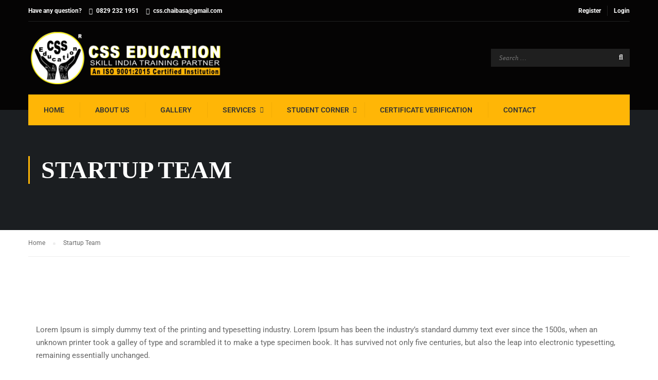

--- FILE ---
content_type: text/html; charset=utf-8
request_url: https://www.google.com/recaptcha/api2/anchor?ar=1&k=6LdqjusaAAAAABKLKkEKL14O-hVls60aIj0xpMzT&co=aHR0cHM6Ly9jc3NlZHVjYXRpb25jZW50cmUuY29tOjQ0Mw..&hl=en&v=PoyoqOPhxBO7pBk68S4YbpHZ&size=invisible&anchor-ms=20000&execute-ms=30000&cb=3uwsaptmjg09
body_size: 48532
content:
<!DOCTYPE HTML><html dir="ltr" lang="en"><head><meta http-equiv="Content-Type" content="text/html; charset=UTF-8">
<meta http-equiv="X-UA-Compatible" content="IE=edge">
<title>reCAPTCHA</title>
<style type="text/css">
/* cyrillic-ext */
@font-face {
  font-family: 'Roboto';
  font-style: normal;
  font-weight: 400;
  font-stretch: 100%;
  src: url(//fonts.gstatic.com/s/roboto/v48/KFO7CnqEu92Fr1ME7kSn66aGLdTylUAMa3GUBHMdazTgWw.woff2) format('woff2');
  unicode-range: U+0460-052F, U+1C80-1C8A, U+20B4, U+2DE0-2DFF, U+A640-A69F, U+FE2E-FE2F;
}
/* cyrillic */
@font-face {
  font-family: 'Roboto';
  font-style: normal;
  font-weight: 400;
  font-stretch: 100%;
  src: url(//fonts.gstatic.com/s/roboto/v48/KFO7CnqEu92Fr1ME7kSn66aGLdTylUAMa3iUBHMdazTgWw.woff2) format('woff2');
  unicode-range: U+0301, U+0400-045F, U+0490-0491, U+04B0-04B1, U+2116;
}
/* greek-ext */
@font-face {
  font-family: 'Roboto';
  font-style: normal;
  font-weight: 400;
  font-stretch: 100%;
  src: url(//fonts.gstatic.com/s/roboto/v48/KFO7CnqEu92Fr1ME7kSn66aGLdTylUAMa3CUBHMdazTgWw.woff2) format('woff2');
  unicode-range: U+1F00-1FFF;
}
/* greek */
@font-face {
  font-family: 'Roboto';
  font-style: normal;
  font-weight: 400;
  font-stretch: 100%;
  src: url(//fonts.gstatic.com/s/roboto/v48/KFO7CnqEu92Fr1ME7kSn66aGLdTylUAMa3-UBHMdazTgWw.woff2) format('woff2');
  unicode-range: U+0370-0377, U+037A-037F, U+0384-038A, U+038C, U+038E-03A1, U+03A3-03FF;
}
/* math */
@font-face {
  font-family: 'Roboto';
  font-style: normal;
  font-weight: 400;
  font-stretch: 100%;
  src: url(//fonts.gstatic.com/s/roboto/v48/KFO7CnqEu92Fr1ME7kSn66aGLdTylUAMawCUBHMdazTgWw.woff2) format('woff2');
  unicode-range: U+0302-0303, U+0305, U+0307-0308, U+0310, U+0312, U+0315, U+031A, U+0326-0327, U+032C, U+032F-0330, U+0332-0333, U+0338, U+033A, U+0346, U+034D, U+0391-03A1, U+03A3-03A9, U+03B1-03C9, U+03D1, U+03D5-03D6, U+03F0-03F1, U+03F4-03F5, U+2016-2017, U+2034-2038, U+203C, U+2040, U+2043, U+2047, U+2050, U+2057, U+205F, U+2070-2071, U+2074-208E, U+2090-209C, U+20D0-20DC, U+20E1, U+20E5-20EF, U+2100-2112, U+2114-2115, U+2117-2121, U+2123-214F, U+2190, U+2192, U+2194-21AE, U+21B0-21E5, U+21F1-21F2, U+21F4-2211, U+2213-2214, U+2216-22FF, U+2308-230B, U+2310, U+2319, U+231C-2321, U+2336-237A, U+237C, U+2395, U+239B-23B7, U+23D0, U+23DC-23E1, U+2474-2475, U+25AF, U+25B3, U+25B7, U+25BD, U+25C1, U+25CA, U+25CC, U+25FB, U+266D-266F, U+27C0-27FF, U+2900-2AFF, U+2B0E-2B11, U+2B30-2B4C, U+2BFE, U+3030, U+FF5B, U+FF5D, U+1D400-1D7FF, U+1EE00-1EEFF;
}
/* symbols */
@font-face {
  font-family: 'Roboto';
  font-style: normal;
  font-weight: 400;
  font-stretch: 100%;
  src: url(//fonts.gstatic.com/s/roboto/v48/KFO7CnqEu92Fr1ME7kSn66aGLdTylUAMaxKUBHMdazTgWw.woff2) format('woff2');
  unicode-range: U+0001-000C, U+000E-001F, U+007F-009F, U+20DD-20E0, U+20E2-20E4, U+2150-218F, U+2190, U+2192, U+2194-2199, U+21AF, U+21E6-21F0, U+21F3, U+2218-2219, U+2299, U+22C4-22C6, U+2300-243F, U+2440-244A, U+2460-24FF, U+25A0-27BF, U+2800-28FF, U+2921-2922, U+2981, U+29BF, U+29EB, U+2B00-2BFF, U+4DC0-4DFF, U+FFF9-FFFB, U+10140-1018E, U+10190-1019C, U+101A0, U+101D0-101FD, U+102E0-102FB, U+10E60-10E7E, U+1D2C0-1D2D3, U+1D2E0-1D37F, U+1F000-1F0FF, U+1F100-1F1AD, U+1F1E6-1F1FF, U+1F30D-1F30F, U+1F315, U+1F31C, U+1F31E, U+1F320-1F32C, U+1F336, U+1F378, U+1F37D, U+1F382, U+1F393-1F39F, U+1F3A7-1F3A8, U+1F3AC-1F3AF, U+1F3C2, U+1F3C4-1F3C6, U+1F3CA-1F3CE, U+1F3D4-1F3E0, U+1F3ED, U+1F3F1-1F3F3, U+1F3F5-1F3F7, U+1F408, U+1F415, U+1F41F, U+1F426, U+1F43F, U+1F441-1F442, U+1F444, U+1F446-1F449, U+1F44C-1F44E, U+1F453, U+1F46A, U+1F47D, U+1F4A3, U+1F4B0, U+1F4B3, U+1F4B9, U+1F4BB, U+1F4BF, U+1F4C8-1F4CB, U+1F4D6, U+1F4DA, U+1F4DF, U+1F4E3-1F4E6, U+1F4EA-1F4ED, U+1F4F7, U+1F4F9-1F4FB, U+1F4FD-1F4FE, U+1F503, U+1F507-1F50B, U+1F50D, U+1F512-1F513, U+1F53E-1F54A, U+1F54F-1F5FA, U+1F610, U+1F650-1F67F, U+1F687, U+1F68D, U+1F691, U+1F694, U+1F698, U+1F6AD, U+1F6B2, U+1F6B9-1F6BA, U+1F6BC, U+1F6C6-1F6CF, U+1F6D3-1F6D7, U+1F6E0-1F6EA, U+1F6F0-1F6F3, U+1F6F7-1F6FC, U+1F700-1F7FF, U+1F800-1F80B, U+1F810-1F847, U+1F850-1F859, U+1F860-1F887, U+1F890-1F8AD, U+1F8B0-1F8BB, U+1F8C0-1F8C1, U+1F900-1F90B, U+1F93B, U+1F946, U+1F984, U+1F996, U+1F9E9, U+1FA00-1FA6F, U+1FA70-1FA7C, U+1FA80-1FA89, U+1FA8F-1FAC6, U+1FACE-1FADC, U+1FADF-1FAE9, U+1FAF0-1FAF8, U+1FB00-1FBFF;
}
/* vietnamese */
@font-face {
  font-family: 'Roboto';
  font-style: normal;
  font-weight: 400;
  font-stretch: 100%;
  src: url(//fonts.gstatic.com/s/roboto/v48/KFO7CnqEu92Fr1ME7kSn66aGLdTylUAMa3OUBHMdazTgWw.woff2) format('woff2');
  unicode-range: U+0102-0103, U+0110-0111, U+0128-0129, U+0168-0169, U+01A0-01A1, U+01AF-01B0, U+0300-0301, U+0303-0304, U+0308-0309, U+0323, U+0329, U+1EA0-1EF9, U+20AB;
}
/* latin-ext */
@font-face {
  font-family: 'Roboto';
  font-style: normal;
  font-weight: 400;
  font-stretch: 100%;
  src: url(//fonts.gstatic.com/s/roboto/v48/KFO7CnqEu92Fr1ME7kSn66aGLdTylUAMa3KUBHMdazTgWw.woff2) format('woff2');
  unicode-range: U+0100-02BA, U+02BD-02C5, U+02C7-02CC, U+02CE-02D7, U+02DD-02FF, U+0304, U+0308, U+0329, U+1D00-1DBF, U+1E00-1E9F, U+1EF2-1EFF, U+2020, U+20A0-20AB, U+20AD-20C0, U+2113, U+2C60-2C7F, U+A720-A7FF;
}
/* latin */
@font-face {
  font-family: 'Roboto';
  font-style: normal;
  font-weight: 400;
  font-stretch: 100%;
  src: url(//fonts.gstatic.com/s/roboto/v48/KFO7CnqEu92Fr1ME7kSn66aGLdTylUAMa3yUBHMdazQ.woff2) format('woff2');
  unicode-range: U+0000-00FF, U+0131, U+0152-0153, U+02BB-02BC, U+02C6, U+02DA, U+02DC, U+0304, U+0308, U+0329, U+2000-206F, U+20AC, U+2122, U+2191, U+2193, U+2212, U+2215, U+FEFF, U+FFFD;
}
/* cyrillic-ext */
@font-face {
  font-family: 'Roboto';
  font-style: normal;
  font-weight: 500;
  font-stretch: 100%;
  src: url(//fonts.gstatic.com/s/roboto/v48/KFO7CnqEu92Fr1ME7kSn66aGLdTylUAMa3GUBHMdazTgWw.woff2) format('woff2');
  unicode-range: U+0460-052F, U+1C80-1C8A, U+20B4, U+2DE0-2DFF, U+A640-A69F, U+FE2E-FE2F;
}
/* cyrillic */
@font-face {
  font-family: 'Roboto';
  font-style: normal;
  font-weight: 500;
  font-stretch: 100%;
  src: url(//fonts.gstatic.com/s/roboto/v48/KFO7CnqEu92Fr1ME7kSn66aGLdTylUAMa3iUBHMdazTgWw.woff2) format('woff2');
  unicode-range: U+0301, U+0400-045F, U+0490-0491, U+04B0-04B1, U+2116;
}
/* greek-ext */
@font-face {
  font-family: 'Roboto';
  font-style: normal;
  font-weight: 500;
  font-stretch: 100%;
  src: url(//fonts.gstatic.com/s/roboto/v48/KFO7CnqEu92Fr1ME7kSn66aGLdTylUAMa3CUBHMdazTgWw.woff2) format('woff2');
  unicode-range: U+1F00-1FFF;
}
/* greek */
@font-face {
  font-family: 'Roboto';
  font-style: normal;
  font-weight: 500;
  font-stretch: 100%;
  src: url(//fonts.gstatic.com/s/roboto/v48/KFO7CnqEu92Fr1ME7kSn66aGLdTylUAMa3-UBHMdazTgWw.woff2) format('woff2');
  unicode-range: U+0370-0377, U+037A-037F, U+0384-038A, U+038C, U+038E-03A1, U+03A3-03FF;
}
/* math */
@font-face {
  font-family: 'Roboto';
  font-style: normal;
  font-weight: 500;
  font-stretch: 100%;
  src: url(//fonts.gstatic.com/s/roboto/v48/KFO7CnqEu92Fr1ME7kSn66aGLdTylUAMawCUBHMdazTgWw.woff2) format('woff2');
  unicode-range: U+0302-0303, U+0305, U+0307-0308, U+0310, U+0312, U+0315, U+031A, U+0326-0327, U+032C, U+032F-0330, U+0332-0333, U+0338, U+033A, U+0346, U+034D, U+0391-03A1, U+03A3-03A9, U+03B1-03C9, U+03D1, U+03D5-03D6, U+03F0-03F1, U+03F4-03F5, U+2016-2017, U+2034-2038, U+203C, U+2040, U+2043, U+2047, U+2050, U+2057, U+205F, U+2070-2071, U+2074-208E, U+2090-209C, U+20D0-20DC, U+20E1, U+20E5-20EF, U+2100-2112, U+2114-2115, U+2117-2121, U+2123-214F, U+2190, U+2192, U+2194-21AE, U+21B0-21E5, U+21F1-21F2, U+21F4-2211, U+2213-2214, U+2216-22FF, U+2308-230B, U+2310, U+2319, U+231C-2321, U+2336-237A, U+237C, U+2395, U+239B-23B7, U+23D0, U+23DC-23E1, U+2474-2475, U+25AF, U+25B3, U+25B7, U+25BD, U+25C1, U+25CA, U+25CC, U+25FB, U+266D-266F, U+27C0-27FF, U+2900-2AFF, U+2B0E-2B11, U+2B30-2B4C, U+2BFE, U+3030, U+FF5B, U+FF5D, U+1D400-1D7FF, U+1EE00-1EEFF;
}
/* symbols */
@font-face {
  font-family: 'Roboto';
  font-style: normal;
  font-weight: 500;
  font-stretch: 100%;
  src: url(//fonts.gstatic.com/s/roboto/v48/KFO7CnqEu92Fr1ME7kSn66aGLdTylUAMaxKUBHMdazTgWw.woff2) format('woff2');
  unicode-range: U+0001-000C, U+000E-001F, U+007F-009F, U+20DD-20E0, U+20E2-20E4, U+2150-218F, U+2190, U+2192, U+2194-2199, U+21AF, U+21E6-21F0, U+21F3, U+2218-2219, U+2299, U+22C4-22C6, U+2300-243F, U+2440-244A, U+2460-24FF, U+25A0-27BF, U+2800-28FF, U+2921-2922, U+2981, U+29BF, U+29EB, U+2B00-2BFF, U+4DC0-4DFF, U+FFF9-FFFB, U+10140-1018E, U+10190-1019C, U+101A0, U+101D0-101FD, U+102E0-102FB, U+10E60-10E7E, U+1D2C0-1D2D3, U+1D2E0-1D37F, U+1F000-1F0FF, U+1F100-1F1AD, U+1F1E6-1F1FF, U+1F30D-1F30F, U+1F315, U+1F31C, U+1F31E, U+1F320-1F32C, U+1F336, U+1F378, U+1F37D, U+1F382, U+1F393-1F39F, U+1F3A7-1F3A8, U+1F3AC-1F3AF, U+1F3C2, U+1F3C4-1F3C6, U+1F3CA-1F3CE, U+1F3D4-1F3E0, U+1F3ED, U+1F3F1-1F3F3, U+1F3F5-1F3F7, U+1F408, U+1F415, U+1F41F, U+1F426, U+1F43F, U+1F441-1F442, U+1F444, U+1F446-1F449, U+1F44C-1F44E, U+1F453, U+1F46A, U+1F47D, U+1F4A3, U+1F4B0, U+1F4B3, U+1F4B9, U+1F4BB, U+1F4BF, U+1F4C8-1F4CB, U+1F4D6, U+1F4DA, U+1F4DF, U+1F4E3-1F4E6, U+1F4EA-1F4ED, U+1F4F7, U+1F4F9-1F4FB, U+1F4FD-1F4FE, U+1F503, U+1F507-1F50B, U+1F50D, U+1F512-1F513, U+1F53E-1F54A, U+1F54F-1F5FA, U+1F610, U+1F650-1F67F, U+1F687, U+1F68D, U+1F691, U+1F694, U+1F698, U+1F6AD, U+1F6B2, U+1F6B9-1F6BA, U+1F6BC, U+1F6C6-1F6CF, U+1F6D3-1F6D7, U+1F6E0-1F6EA, U+1F6F0-1F6F3, U+1F6F7-1F6FC, U+1F700-1F7FF, U+1F800-1F80B, U+1F810-1F847, U+1F850-1F859, U+1F860-1F887, U+1F890-1F8AD, U+1F8B0-1F8BB, U+1F8C0-1F8C1, U+1F900-1F90B, U+1F93B, U+1F946, U+1F984, U+1F996, U+1F9E9, U+1FA00-1FA6F, U+1FA70-1FA7C, U+1FA80-1FA89, U+1FA8F-1FAC6, U+1FACE-1FADC, U+1FADF-1FAE9, U+1FAF0-1FAF8, U+1FB00-1FBFF;
}
/* vietnamese */
@font-face {
  font-family: 'Roboto';
  font-style: normal;
  font-weight: 500;
  font-stretch: 100%;
  src: url(//fonts.gstatic.com/s/roboto/v48/KFO7CnqEu92Fr1ME7kSn66aGLdTylUAMa3OUBHMdazTgWw.woff2) format('woff2');
  unicode-range: U+0102-0103, U+0110-0111, U+0128-0129, U+0168-0169, U+01A0-01A1, U+01AF-01B0, U+0300-0301, U+0303-0304, U+0308-0309, U+0323, U+0329, U+1EA0-1EF9, U+20AB;
}
/* latin-ext */
@font-face {
  font-family: 'Roboto';
  font-style: normal;
  font-weight: 500;
  font-stretch: 100%;
  src: url(//fonts.gstatic.com/s/roboto/v48/KFO7CnqEu92Fr1ME7kSn66aGLdTylUAMa3KUBHMdazTgWw.woff2) format('woff2');
  unicode-range: U+0100-02BA, U+02BD-02C5, U+02C7-02CC, U+02CE-02D7, U+02DD-02FF, U+0304, U+0308, U+0329, U+1D00-1DBF, U+1E00-1E9F, U+1EF2-1EFF, U+2020, U+20A0-20AB, U+20AD-20C0, U+2113, U+2C60-2C7F, U+A720-A7FF;
}
/* latin */
@font-face {
  font-family: 'Roboto';
  font-style: normal;
  font-weight: 500;
  font-stretch: 100%;
  src: url(//fonts.gstatic.com/s/roboto/v48/KFO7CnqEu92Fr1ME7kSn66aGLdTylUAMa3yUBHMdazQ.woff2) format('woff2');
  unicode-range: U+0000-00FF, U+0131, U+0152-0153, U+02BB-02BC, U+02C6, U+02DA, U+02DC, U+0304, U+0308, U+0329, U+2000-206F, U+20AC, U+2122, U+2191, U+2193, U+2212, U+2215, U+FEFF, U+FFFD;
}
/* cyrillic-ext */
@font-face {
  font-family: 'Roboto';
  font-style: normal;
  font-weight: 900;
  font-stretch: 100%;
  src: url(//fonts.gstatic.com/s/roboto/v48/KFO7CnqEu92Fr1ME7kSn66aGLdTylUAMa3GUBHMdazTgWw.woff2) format('woff2');
  unicode-range: U+0460-052F, U+1C80-1C8A, U+20B4, U+2DE0-2DFF, U+A640-A69F, U+FE2E-FE2F;
}
/* cyrillic */
@font-face {
  font-family: 'Roboto';
  font-style: normal;
  font-weight: 900;
  font-stretch: 100%;
  src: url(//fonts.gstatic.com/s/roboto/v48/KFO7CnqEu92Fr1ME7kSn66aGLdTylUAMa3iUBHMdazTgWw.woff2) format('woff2');
  unicode-range: U+0301, U+0400-045F, U+0490-0491, U+04B0-04B1, U+2116;
}
/* greek-ext */
@font-face {
  font-family: 'Roboto';
  font-style: normal;
  font-weight: 900;
  font-stretch: 100%;
  src: url(//fonts.gstatic.com/s/roboto/v48/KFO7CnqEu92Fr1ME7kSn66aGLdTylUAMa3CUBHMdazTgWw.woff2) format('woff2');
  unicode-range: U+1F00-1FFF;
}
/* greek */
@font-face {
  font-family: 'Roboto';
  font-style: normal;
  font-weight: 900;
  font-stretch: 100%;
  src: url(//fonts.gstatic.com/s/roboto/v48/KFO7CnqEu92Fr1ME7kSn66aGLdTylUAMa3-UBHMdazTgWw.woff2) format('woff2');
  unicode-range: U+0370-0377, U+037A-037F, U+0384-038A, U+038C, U+038E-03A1, U+03A3-03FF;
}
/* math */
@font-face {
  font-family: 'Roboto';
  font-style: normal;
  font-weight: 900;
  font-stretch: 100%;
  src: url(//fonts.gstatic.com/s/roboto/v48/KFO7CnqEu92Fr1ME7kSn66aGLdTylUAMawCUBHMdazTgWw.woff2) format('woff2');
  unicode-range: U+0302-0303, U+0305, U+0307-0308, U+0310, U+0312, U+0315, U+031A, U+0326-0327, U+032C, U+032F-0330, U+0332-0333, U+0338, U+033A, U+0346, U+034D, U+0391-03A1, U+03A3-03A9, U+03B1-03C9, U+03D1, U+03D5-03D6, U+03F0-03F1, U+03F4-03F5, U+2016-2017, U+2034-2038, U+203C, U+2040, U+2043, U+2047, U+2050, U+2057, U+205F, U+2070-2071, U+2074-208E, U+2090-209C, U+20D0-20DC, U+20E1, U+20E5-20EF, U+2100-2112, U+2114-2115, U+2117-2121, U+2123-214F, U+2190, U+2192, U+2194-21AE, U+21B0-21E5, U+21F1-21F2, U+21F4-2211, U+2213-2214, U+2216-22FF, U+2308-230B, U+2310, U+2319, U+231C-2321, U+2336-237A, U+237C, U+2395, U+239B-23B7, U+23D0, U+23DC-23E1, U+2474-2475, U+25AF, U+25B3, U+25B7, U+25BD, U+25C1, U+25CA, U+25CC, U+25FB, U+266D-266F, U+27C0-27FF, U+2900-2AFF, U+2B0E-2B11, U+2B30-2B4C, U+2BFE, U+3030, U+FF5B, U+FF5D, U+1D400-1D7FF, U+1EE00-1EEFF;
}
/* symbols */
@font-face {
  font-family: 'Roboto';
  font-style: normal;
  font-weight: 900;
  font-stretch: 100%;
  src: url(//fonts.gstatic.com/s/roboto/v48/KFO7CnqEu92Fr1ME7kSn66aGLdTylUAMaxKUBHMdazTgWw.woff2) format('woff2');
  unicode-range: U+0001-000C, U+000E-001F, U+007F-009F, U+20DD-20E0, U+20E2-20E4, U+2150-218F, U+2190, U+2192, U+2194-2199, U+21AF, U+21E6-21F0, U+21F3, U+2218-2219, U+2299, U+22C4-22C6, U+2300-243F, U+2440-244A, U+2460-24FF, U+25A0-27BF, U+2800-28FF, U+2921-2922, U+2981, U+29BF, U+29EB, U+2B00-2BFF, U+4DC0-4DFF, U+FFF9-FFFB, U+10140-1018E, U+10190-1019C, U+101A0, U+101D0-101FD, U+102E0-102FB, U+10E60-10E7E, U+1D2C0-1D2D3, U+1D2E0-1D37F, U+1F000-1F0FF, U+1F100-1F1AD, U+1F1E6-1F1FF, U+1F30D-1F30F, U+1F315, U+1F31C, U+1F31E, U+1F320-1F32C, U+1F336, U+1F378, U+1F37D, U+1F382, U+1F393-1F39F, U+1F3A7-1F3A8, U+1F3AC-1F3AF, U+1F3C2, U+1F3C4-1F3C6, U+1F3CA-1F3CE, U+1F3D4-1F3E0, U+1F3ED, U+1F3F1-1F3F3, U+1F3F5-1F3F7, U+1F408, U+1F415, U+1F41F, U+1F426, U+1F43F, U+1F441-1F442, U+1F444, U+1F446-1F449, U+1F44C-1F44E, U+1F453, U+1F46A, U+1F47D, U+1F4A3, U+1F4B0, U+1F4B3, U+1F4B9, U+1F4BB, U+1F4BF, U+1F4C8-1F4CB, U+1F4D6, U+1F4DA, U+1F4DF, U+1F4E3-1F4E6, U+1F4EA-1F4ED, U+1F4F7, U+1F4F9-1F4FB, U+1F4FD-1F4FE, U+1F503, U+1F507-1F50B, U+1F50D, U+1F512-1F513, U+1F53E-1F54A, U+1F54F-1F5FA, U+1F610, U+1F650-1F67F, U+1F687, U+1F68D, U+1F691, U+1F694, U+1F698, U+1F6AD, U+1F6B2, U+1F6B9-1F6BA, U+1F6BC, U+1F6C6-1F6CF, U+1F6D3-1F6D7, U+1F6E0-1F6EA, U+1F6F0-1F6F3, U+1F6F7-1F6FC, U+1F700-1F7FF, U+1F800-1F80B, U+1F810-1F847, U+1F850-1F859, U+1F860-1F887, U+1F890-1F8AD, U+1F8B0-1F8BB, U+1F8C0-1F8C1, U+1F900-1F90B, U+1F93B, U+1F946, U+1F984, U+1F996, U+1F9E9, U+1FA00-1FA6F, U+1FA70-1FA7C, U+1FA80-1FA89, U+1FA8F-1FAC6, U+1FACE-1FADC, U+1FADF-1FAE9, U+1FAF0-1FAF8, U+1FB00-1FBFF;
}
/* vietnamese */
@font-face {
  font-family: 'Roboto';
  font-style: normal;
  font-weight: 900;
  font-stretch: 100%;
  src: url(//fonts.gstatic.com/s/roboto/v48/KFO7CnqEu92Fr1ME7kSn66aGLdTylUAMa3OUBHMdazTgWw.woff2) format('woff2');
  unicode-range: U+0102-0103, U+0110-0111, U+0128-0129, U+0168-0169, U+01A0-01A1, U+01AF-01B0, U+0300-0301, U+0303-0304, U+0308-0309, U+0323, U+0329, U+1EA0-1EF9, U+20AB;
}
/* latin-ext */
@font-face {
  font-family: 'Roboto';
  font-style: normal;
  font-weight: 900;
  font-stretch: 100%;
  src: url(//fonts.gstatic.com/s/roboto/v48/KFO7CnqEu92Fr1ME7kSn66aGLdTylUAMa3KUBHMdazTgWw.woff2) format('woff2');
  unicode-range: U+0100-02BA, U+02BD-02C5, U+02C7-02CC, U+02CE-02D7, U+02DD-02FF, U+0304, U+0308, U+0329, U+1D00-1DBF, U+1E00-1E9F, U+1EF2-1EFF, U+2020, U+20A0-20AB, U+20AD-20C0, U+2113, U+2C60-2C7F, U+A720-A7FF;
}
/* latin */
@font-face {
  font-family: 'Roboto';
  font-style: normal;
  font-weight: 900;
  font-stretch: 100%;
  src: url(//fonts.gstatic.com/s/roboto/v48/KFO7CnqEu92Fr1ME7kSn66aGLdTylUAMa3yUBHMdazQ.woff2) format('woff2');
  unicode-range: U+0000-00FF, U+0131, U+0152-0153, U+02BB-02BC, U+02C6, U+02DA, U+02DC, U+0304, U+0308, U+0329, U+2000-206F, U+20AC, U+2122, U+2191, U+2193, U+2212, U+2215, U+FEFF, U+FFFD;
}

</style>
<link rel="stylesheet" type="text/css" href="https://www.gstatic.com/recaptcha/releases/PoyoqOPhxBO7pBk68S4YbpHZ/styles__ltr.css">
<script nonce="-91yVUvy0LYpBTffF9D5wA" type="text/javascript">window['__recaptcha_api'] = 'https://www.google.com/recaptcha/api2/';</script>
<script type="text/javascript" src="https://www.gstatic.com/recaptcha/releases/PoyoqOPhxBO7pBk68S4YbpHZ/recaptcha__en.js" nonce="-91yVUvy0LYpBTffF9D5wA">
      
    </script></head>
<body><div id="rc-anchor-alert" class="rc-anchor-alert"></div>
<input type="hidden" id="recaptcha-token" value="[base64]">
<script type="text/javascript" nonce="-91yVUvy0LYpBTffF9D5wA">
      recaptcha.anchor.Main.init("[\x22ainput\x22,[\x22bgdata\x22,\x22\x22,\[base64]/[base64]/[base64]/[base64]/[base64]/[base64]/KGcoTywyNTMsTy5PKSxVRyhPLEMpKTpnKE8sMjUzLEMpLE8pKSxsKSksTykpfSxieT1mdW5jdGlvbihDLE8sdSxsKXtmb3IobD0odT1SKEMpLDApO08+MDtPLS0pbD1sPDw4fFooQyk7ZyhDLHUsbCl9LFVHPWZ1bmN0aW9uKEMsTyl7Qy5pLmxlbmd0aD4xMDQ/[base64]/[base64]/[base64]/[base64]/[base64]/[base64]/[base64]\\u003d\x22,\[base64]\\u003d\x22,\x22w7g0DsK1wqnDuj5KIH1VD8Omwq01wo0iwp3CgMOdw4A6VMOVZsO2BSHDlcOww4JzRMKVNghadMODJhXDuTofw50uJ8O/FcOGwo5aaCcNVMKuLBDDniJ6QyDCtFvCrTZNcsO9w7XClsKHaCxnwpknwrV2w4VLTiAXwrM+wqrCrjzDjsKiF1Q4LsOMJDYWwqQ/c3UxECg/exsLHsKDV8OGZsOUGgnCnArDsHt2woAQWhEQwq/[base64]/DmsO0woAew7fCmwnDi8O7w4LDisOUw5TCl8Oww546IDVZMjDDoXEmw4c+wo5VLVxAMXXDpsOFw57CgUfCrsO4CR3ChRbCk8K+M8KGLVjCkcOJNsKqwrxUCGVjFMKfwplsw7fCjAFowqrCn8K/KcKZwpQ7w50QDMO2FwrCmMKqP8KdMC5xwp7CosOJN8K2w5ENwpp6UiJBw6bDhCkaIsK8NMKxekwqw54dw5zCh8O+LMO/w7tcM8OgKMKcTTNpwp/CisKuPMKZGMKzVMOPQcO2WsKrFGMrJcKPwoUTw6nCjcK7w5pXLhfCksOKw4vCjQtKGDYIwpbCk1sTw6HDu1XDisKywqkuUhvCtcKeHR7DqMOWX1HCgynCi0NjQsKBw5HDtsKjwqFNIcKbS8Khwp0Ew4jCnmt8RcORX8OYch8/w4jDqWpEwoE1FsKQYsOwB0HDkWYxHcO3woXCrDrClMOhXcOabEspDVo0w7NVEBTDtmsLw4jDl2zCuW1IGxfDuBDDisOMw6wtw5XDoMKSNcOGfghaUcOQwq40O3jDlcKtN8KowqXChAF1G8OYw7w5Y8Kvw7UTTj99wolLw6LDoHN/TMOkw4HDoMOlJsKXw6V+wohJwrFgw7BEEz0GwoHCusOvWwrCqQgKccOzCsO/PMKcw6oBOhzDncOFw4/CsMK+w6jCgxLCrDvDuxHDpGHChRjCmcOdwq7Dv3rCll1HdcKbwqLCrwbCo3/Du1gxw54FwqHDqMKww4/[base64]/[base64]/[base64]/CoUDCoXbCocO0QWDClWtgTsKKdj3CqMOnw6Y8KiRMTlxiOsOnw57CvcOQIV7DkRIpUG0WdlTCowN+eBATaCcpDMKoHk3Dk8OpBsKawpnDuMKKR08WYCnCiMOrW8Kqw5nDuWvDhG/[base64]/wr0dw6TCm8KtLm3DmiB2ZMK9Z8KKwoHCrcOqShkeGMORw6PCnAnDjsKaw7/DmsOOVcKRLRM0RgoBw63CuFtiw5rDh8KIwqs5wpI1wqTDsSXDnsOJBcKzw618XQcqMMO3woUXw47CjcOHwqx5VsKXQcOxX0/Dq8KJw6nCgQ7Cs8KVW8O+f8OQUXFJfxQswpFLwoJPw6nDoi7CpAY0KsO1Zy/[base64]/[base64]/DrcOgwrbDhVLDlsKiwpHCl8KOXlnCr14PfMOtwpfDqsK/w4NzNytkEVjCvXo8wq/CvB8pwojDr8Kyw7TCksKdw7DDkHPDicKlw5zDtGPDrEbDkMKDERREwqBhVHHCpcOjw7vCiHLDrGDDksOmEA1rwqMzw4EzGn1RUyl5eBEMVsKcRsORV8KRwpLDpXLCmcOOwqQDXCMqeETDjFF/w6XDssOswqfDpV1Rw5fDviZLwpfCtURIwqBhUMK7w7IsJcK0w7QEeCUXwpnDtEFcPEEpUsKQw4ZAY04KHcKZaRjCh8KzB3fDvMKAOsOrI1DDo8Kuw55iFcK1w4FEwqbDqFZJw6HCkXjDpV3Ct8OCw5/CrAZQEcO7w6YSKB3ChcKRVFl/w5Q4PcOtdyV8dMOywotRecKuwpzDpW/CicO9wqBuw68lBsOww45/[base64]/DvhHCj8Ozw6Vtwqccw7PCgl3Ci8KpVMK5w7EeO3Njw4czwpBQTX5NZsKkw6p3wqDDqAE8wpvCq0zCsH7Cj0ttwqjCpMKaw7XDtQYwwpM/w4FRJ8KewrjDicO+w4fDo8KATh4Nwq3CrMOrLmzDrsK8w60Vw6DCu8KCw6kULWvDksKjYD/[base64]/Cm2DCnMK8FmrChMOIH31SXHIkBMKtwpnDpX7CiMOmw4/[base64]/w6nCmzrDncOMV0LDpl/Cu8O4FAfCncK/YmrCg8Opwos4BDgDwpnDqHUFdsOuWcO+wqLCsSDCpMOiWcOowojDnQdmHAbClxjDoMKWwpNSwoLCsMKzw6HDqgTDvcOfw5LCswQmwq/[base64]/w4wOwpIUIQLCoXAGw4opwpdSw7nChC7Cv2FnworClw8YIEzCpU1ywoHCgFHDhG3Dr8KqXDUiw6zCmxrDqi/CvMKiw7vChsOFw4R1w50BORbCtj5rw7zCmsOwOcKKwrHDhsO6woAPG8OAL8KlwqYYw7QrSTsMQwzDicOww5fDv1nCp0/DnnHDvVIIdVk/SQ/[base64]/DkmvDnxPDslJFw6h2wrZLwqHCkhRiw4DCkxU9WsK+wptMw4jCsMKzw4EhwpU5IsKofFnDhG93OMKFMxgBwoLCr8O4YMOTNGdxw7Raf8KvKsKFwrdkw77CsMODbisew5kFwqbCpC7Dh8O7d8O/GDrDo8OjwpdTw6sHw5LDlnjDsxBFw4AVBiHDlB8sRMOIwqjDmXMYw6/CusKCWGQOw7rCtcK6w6fDnMOAdDp1wokVwqTCtT4jYDPDhEzCmMOtw7XCkCJjfsKaQ8OBw5vDqHnCrAHDu8KOLAxZw55OFUvDp8OfT8Ovw5fDg1fCpMKEw6EnZ3V/w5nCpcOawpo6w4fDnVPDniXDt0Eow7TDjcKAw4jDrsOHw5/Dujcuw6dsf8ODFjfCuTDDrFoewpsJOnYiEsOvw4pBLwgFcWLDtCDCu8KmO8ODc2DCtRs4w5FYw6zCq0FRwoM1Zx/CoMKlwq50w7DCjMOleEMkwonDqsKmw7tiMsO0w5pww4bDgMOwwoAowotuwobDmcOXfyDCkTvCkcK/OkxgwrRhE0fDusKZBsKhw7Rbw5Riw6HDjMKFw7hEwrDCo8Ojw6nCjWhOTgnDn8KPwrXDsRZNw7x5wrfCu3JWwprDplzDi8Kpw45Cwo7DrcOIwqNRZ8OcB8Kmwr3DusKsw7ZjeyVpw55cw53DtS/[base64]/[base64]/CjcKaw7o5woHCl8KcwpQ8w4/[base64]/Cu0AHIMOtVnbDgcKwJHHCmsK4w7HCh8KRT8O1w5LDgh/CtsKJwqbDpmLCkX/CiMOmS8KBwpgMFjBEwow6NTciw5jCpMKUwoDDs8KFwq/Dg8KBw79sbsOkw53Dl8O6w7cMXi7DliQpBkULw7w8w5gawo7CslTDmWoaFVPCn8OGTkzCjy3Dq8K2JhvCkcK/w6TCpsKjKBlUODhcEcKbwoguBBzCilJcw5bDim1Sw4wjwrTDhsOhCcOVw6TDicKSAFvCqsOkDcKQwpxowobDgMKTUUXCnG0Aw6zDj1AfacKfSgNHwpHCksKnw4LDscO1GmzCm2A8EcOkUsOpcsKHwpF6I2/Co8OZw5DDscK7w4bCkcOVwrYHEsKqw5DDhMOwUlbCmcKtbsOCw6pawpfCpsKVwrlfKcOsbcK8wpQ2wprCmsKqZX7DtsKdw7nDuHsdw5dFQcKvwplZXHvDpcKpGEdfw5nCnFlAwqvDuVbCjBjDhgfCuDRXwrzDg8KgwqHCusO0wokFb8OXN8O/YcKaD0/CkMK1Azl6wqzDtVp+w7VCAXobFFdXw5nCtsOiw6XDscK5wq4Jw6sJPGIpwoJEKDHCv8Ocwo/DsMK+w6HCr1vDkmx1woPCn8OsWsODSRXCok/Di0nDuMKhSQARU3DCjl3CsMKowpt0FDV1w7bCnBsadXvCgn7DgC0KVyTDmsKjUMOxaD1KwoY2GMK0w6dqV3IsXsOIw5TCpcKzUARPw7/Dh8KHJnQXS8K4A8KQeg3CqUUUwpHDr8Kpwp0tMSjDr8K9LsKdHHzCmirDl8K1QjJ/MSTCkMKmwrgkwq4EG8K3dMOXw7vCh8O2XRgVwpw2L8OEDMOswq7DumwYbMK4w51NRw1FL8KEw7DCoFjCkcOOw4HCu8Ouw5TCp8O9cMKQVytcYBDDssO4w5pQAsKcw4/Dj0/[base64]/wocHw4DDscKuwqrCrRx2DsKGecOmZD/Dp0jCsMOTw7/DoMK4wr7CisOlB2lnw6p4TAg0RMO/Sj3Cm8OgdsKDdsKHw6LCiGHDiUIQwrhhw6BKw7/[base64]/ClsKsKCM+w6gDwqt1IRELVsKCCUXDqsOvw7nCkcK6wrDDtMOfwrrChz3CtcOsNDbDvgcTEBRBwqnDkcKHEcOdOcOyNl/[base64]/[base64]/wr9Lw5sXwqBkWQ/DjcO1aMOvw4kBwrvCvcKVwrDCrWpow7/CiMKHfcO3wofCp8KJVm7ClVDCq8K7woHDlMOJPsONEnvCrcKZwoDCgTHDn8KvbiDCmMORL18gw4Vvw6HDgWLCqmPClMKowokuC1zCrwzDr8KvPcO8d8OHX8O+Xy7DhHRawpxZPsORGxteYwtawq/[base64]/ChlXDk1fCqiXCuMKnwpwTw6DCjgd8UkvCkMOneMKuw6xsSmnDlsKhSwlAwrEeKGcRD0Q+wovCo8Oiwohmwo3CmMOBBMOGDMK6dyLDksK/O8OyGsOnwowgWSLCmMOUGsOMAMKbwpZNLhUpwrPDlX0jSMOLw7XDu8OYw4lXw6bDgxY7HGNUJMKECsKkw4gpwop/XsK6TFdSwonCtWXDhljCoMKYw4PDhsKYwrslwoA9SsOhwpzDisKjd3/[base64]/CuG8rQkDCuMKRwoXDhD/[base64]/CvMKHw7gCw71Two7DqsO+w4DCuD3Dl0jCtMO7cR/Ct8KDBMOLwqzCvVfDr8Krw41JVMKHw6ENBcOnXsKNwrM8fcKjw5bDk8O+ejfDqHDDvXs1wqsPTWRhMhzDpH3CuMO+BiBUw78jwpNww73DhMK0w4wMFcKFw7RswqkZwqzCnALDpW7CucKsw5DDmWrCqsOywrjCnivCvcONR8K/MBzCuBXCgUXCtMOWdQNdwp/DnMOcw5Nvfid7wovDhlnDn8KIejTCscOhw6DCoMOEwrLCgcK/[base64]/DqlTCt1FUNMKGCMOLw5fDhBPDqcKsM8KEHl/Cn8O8BF8+dTrDlBHCl8K2w6PDmCbDhWBEw5N0IxYIJGVFUcKdwpTDvC7CrDrDjcOlw6kQwqJSwowcR8KEbsKsw49lHzM9c0/DnHZfZMOwwrZ9wpnClcOLbMKAwpvCm8OHwq/CuMOVJMOawqFuasKawqHCisO2w6PDhMO7w4UrD8Khc8OJw7nDtsKRw5ljw4zDn8OuXxsiBgF9w6l3RncSw7cSw4oJS1DCh8Ksw7hnwrZfXiXCmsO1ZTXCriIswonCgsKYUy7DgioRwrfDqMKmw4TDmcKHwp8UwqZQNlNLB8OOw6/DuDrClHFAcQbDiMONdMO3wp7DkcKGw6rCh8Kbw6bCihJ/wqtdD8KTbMOkw4nCpnsawqV+FsKrNcO3wo/DhcOWwpheGsKIwpM/f8KkbCcAw5bCocOBwpHDjSYVYnlNS8KDwqzDqGVcw5A/fcO0wrgqbMKNw6rCu0hUwp0Bwo4kwo4uwr3CgW3CqcOjLyvCpUfDtcO9MG7DucKqaUbCoMKxW1wowozCk2bCosKNc8OYbUzCssKnwrrCrcKDwqDDqwI4LXteWsKjFlZ3w6ViesOOw4NhMFM/w4bCpEEcKSZxwqPDq8OZI8ORw6dgw6Zww4EfwrzCgnB9LGpUJC4qAGfCv8K3RSwUMFPDok3DiTXDm8OJH2dVHXAxOMOEwonDgAVIFhBvw5fCosOLYcOVw5wsMcOAMUBOMXvCv8O9Ej7ClWQ6VcKqw5HCpcKAKMOaGcOhJy/DhsO4wr/Di2LDr2VlQcKowqXDt8KMw49Gw4VdwoHCgVbDnTBYLMO3wqrCk8KjFRJBVsKxw5ttwrPDpnfDpcKjaGVJw5EwwplAUMKmYicWJcOOUcOvw6HCuUJvwq12wojDrUIhwqkPw6DDkcKzXsKpw5HDhS9uw4FRMS0owrDCusK/w63Dt8OAW3TDlDjCm8KdQl0TbXHClMOBHMKJDE5MN1kHB0zCpcOLXG1SP25ow7vDri7DmsOWw59Pw7nDomQywqNNwpZidy3DisOpEcOnwoHCmsKpX8ObfMO1GC5gBw1rUDJRw63Cs2bCiH0bNw3DnMKBN1nDlcKpRm/Cpi0JZMKyYCDDqcKIwqLDsWw3V8K/[base64]/CssOKw4DCs8KSOcK6Vh1hD1AyKifDrsOkZhlwCcOmRULCksOPw7rDllA7w5nCu8OMcAdZwrozM8KyX8OGSB3CqMOHwrgNOhrDpcOFH8Ojw5stwqHDsi/ClyXDoDsIw7cmwqLDt8Oew48MBEjCi8Oywq/CvE8pw4LDvcOMJsOdwobCuSHDlMOXw43CiMK/wqHCkMOWwr3DpArDmcKuw45wfydOwr/DpsONw6zDjCkVNSjDuSZCXMKdcMOkw4zDnsKAwq5VwocSM8ObUwvCrTzDtnzCoMKWHMOCw6R9PMONHMOmwqTCj8OpRcOXScKuwqvCuhsQHsKEXRnCnn/DnD7DsHksw5svAlfDvsKGwoXDuMK9JMKuDMKfOsK7ZMKqR0xJwpZeQEA4w5/[base64]/wobCgD3Cs8KJwpxNZ0/[base64]/[base64]/woTCrMOXw7TCqBU1w5HDlDc/[base64]/dcKVfUzCs8K6ZCQWSB4yLMOvfsOsNcK8wpdGamrCuFTCmn/DhMKmw7EqT1LDkMK+wqPCsMOkwq3CsMO1w5N9QcOZHQwMwpvCt8OpRhbCjno2bcKgInjDoMKowrJnC8KPwqF4w7jDsMOsCAodw7DCpcK7FBU1w7LDqCDDjFLDjcOYC8O1HwMMw7nDixvDs3zDhjp/w6FxAMOYwqnDuEpfwrdCwrYzSMKuwp4DEwbDvz/Ds8KWwr1fIMK9w7pfw7dIwoV/w7t6woc1woXCscOODx3Cu1p3w5ImwqTCvG/CiFQhw59+wpZrw6oDwoHDr3sSasKyaMOuw6PCqcOxw7hFwqnDt8OJwq3DvXUHwociw73Dg3DCo23DrkLCrzrCp8Kww7HCm8O1YHtbwpMnwqDDj2rCpMKowqLDsARAP33DgsOgAlE/AsOGT10XwqDDi2fCk8KhNiTCusO+DcO6w43CssODwpPDicKYwpPCoEwGwos9I8Osw6IHwrVfworChVrDlsKadX3CjcKLeC3DssOST212L8OXR8K2wpDCocOrw63DkEAcc23Dl8Klw7lGwqXDgEjCl8KKw7HDpcORwoEpwrzDgsKLRT3Duy1yLj3DigJaw55fF1/DmxvCrcKWSyHDoMKbwqAZNjx7X8OMDcK5w4jDkcKNwo/[base64]/DhhNQX8KTw5nDszLDjHgxEMK1wqVhwp1JdjrDvwoZZcKmwq/CvcOmw7kZfcK1PcKGw5NpwqccwqzDjMKbwqInXVLCk8KNwrkswrkyG8OvYMK/[base64]/CsGoYwqt6XkrCqsKawoYgwqF5VUkhw6jDtGtkwrlmwqnDhxMlHg56w7c+w4bCiHE0w61Rw4HDnH3Dt8O8GsOcw6vDk8KRfsOYw6syQ8KlwroJwqoCwqXDi8OAGXQXwrfChsKFwoYWw6nDvVXDncKMNA/DvB9ywqTCqsOPwq9swoZsXMKzWQp5HGBjN8KlIcOUwqtnVkDCnMOcZizCtMOBwrnDpcOlwq0DVsKGHMOtFcOoTGESw6IBCgvCrcKUw4Itw5smYxdSwprDtwnDo8OWw4NwwoxkQsOYG8O/wpoqwqkYwp7DmQjDg8KaKnxbwpPDtzfCjGLCkVTDn1LDsDPCusOjwq17ZcOMV2dzDsKmasK2Ah5aIj/CrSPDnsOcw4DCggFUwrEUbH45w7gNwrBOwpDCj2zCiE9vw7YoeEXCi8K/w4bCmcOaFlpIYMKXPCMlwp9KbsKQWsOQSMKnwq8nw4TDusKrw653w7JdRcKOw7bCmnrDkxd/wqfCqMOmIsKSw71MFXXCoE7CqcKNNsKgP8KfEyDCvlYbMcKgw5vClsOBwrxqw4rCmsKWJ8OMPFVvKsKhEAxFGH/Ck8Kxw50qw77DlB3DrsKOU8K3w4Q6YsKMw4/Cg8OYfnTDnkvDtsKvSMO4w4zCrFvDvC0MM8OvKMKOwpLDoD7DlMKSwrrCoMKWwqUtBT3DhMKYEmkEcsKhwr1PwqY8wq/[base64]/CpsOnH8KtdMOqXsO3P8OQwqxAwprCvATCm0tTQV/CgMKGZ0HDjAs6Uj/Dh0kLw5YiKMK4eHbCjxJ6wqEZwqTCmQ/DgcOkwqtww7AQwoNeZTjCqsO7wr5EW11Owp/CrS/ChMOvN8ObTsO8wpzDkk50BlBadDLCgHnDnTrCtWzDsksWVyE6dsKtWyHCmk/CokHDmsKtw7fDhMO+NMKlwpAKHsO1LMOHwr3CmmTCrzwaIMKbwrM2X1lXfj0XMsODHUjDk8O5woQywoVrw6dHNn/DrR3Co8Ofw4PCjwUYw6PClHxDw5PDsifDigw5PjfDjcKVw6/Cu8KmwqxQw6jDlTXCq8Oew7LCn03CqTfCjMOXfj1tScOOwr9TwovDgE1Uw7VpwqgwaMOfwrc1cX3DmMOPwrFKw7kYbsOBF8KIwrRFwqA+w4BVw6vCnCLDqsOVaVLCozhKw5jDkcOcw5RUVzzDksKqw613wrZVazfDnU5ow4LCmV4rwoEWw7bCmD/[base64]/Dli1wdVXDpwEMw59uwr0XFhISdRHDjcOwwoUTc8O6DAZPJsKJe31nwogUwoDCikRTRU7DoD3DgcKlEsK7wqTCvWFgfsObwrRca8KYMivDnHo8IGpMBgLCtsOZw7nDs8KKwojDhsOEQsK+YktGw5/CkVQRwpk7QMK8RkXCgsKqw43CpMOdw5PDtMOzLcKPCsOpw63CsxLCj8K9w51TYnpOwoHDi8OKaMOnM8KUBMKUw6w/CWARQwZKTkTDoVHDrXjDusKOw7XCkzTDlMOafcKjQcOfDiUtwpQaRE8pwo5IwpvCrMO4wpprdQPCpMOswrvDgx3DisOswqVMOcOTwoRpWsOZZzzClDJFwq9wbUzDvjvCugrCrMO1NsKEFy/[base64]/w4bDkjbDksOgN8OFLxxLJE3CpH3DtMOJw5vChi/DlMKuFcK3w7I7w6vDrcOzw4ReFsOcQcOiw7PCkBZtDxHDmSHCvy7DjMKRY8OoKAkiw7hZKFXCjMKRPsODw5pvwr5Rw6wSwoPCiMKPw4/DmDoZLynCkMO3w6bDi8KMwq7DtiM/[base64]/[base64]/CrMK4XSRkw5/[base64]/L8KHYcKSwrPCqS7Cp3jDlXnDo8KWXcOJR8KoFcKPYcOsw71Uwo7Cp8KEwqzCgcOZw57DrMO1diFvw4hpbMOsLhzDgMKUSU3DvX4feMKiUcKySMK/wodVw5MUw6J4w4NvBHErXxLDpVc+wp3DmcKkXGrDtxvDjcOWwrBpwoDDhHXDq8OaV8K6LwRNLsOFVsK3EWLDs3jDhmVOIcKiw7bDksKowr7ClRbDusOZw7fDvwLClVtNw7Qtw4M/wptGw4jCucK4wpXDncOkwpMCZGA2J37DocO3wrZPCcKNUnVUwqYZwqTDlMKVwqIkwolywpfCgMOQw6bCocOswpY8PFfDtlPCmxw4w48Kw6N7w4PDnWIswpUvQcKndcO8wqLCqCJ/dcKIGMOhwrZOw4Vlw7o/w4DDh0cHw6lFKCMVB8K1OcOUwo/DtiMgA8OsZUxKJDljShkTw5jCiMKJwqh4w5lDZTMxe8Ozw6tkw7IMw5zCqgZdw7TCumMfw73CtzYwA1E2bzR/Yj9Ow4MYf8KKbMK2IBHDuwDCv8KNw7IXVTvDhUp8woHCicKvwoLDk8Kqw7/DqsOPw5dQw7XCgRzChsKtRsOnwr9tw4p9wrpMUcKGaxLDiBJ+wp/CtsOuaQDCvT5nw6MUFMO/wrbDhhLCjsOfMwDDnMOnRCXDmcKyDxPCu2DDr1oIMMOQw4AswrLCkzbDtcOowoDCvsKuNsOIw7FPw5zCs8OwwrgFw4vCsMKRNMOAw4wmBMOHWAsnw7XCtsKfw7wlMHXCvR/CsiwWWhBCw4nCuMOPwqLCqcKWCsKXwobDjF4Ta8KRw6hlw5/Cs8KkHEzChcKBw6zDmBsEw5fDmVBuwo9mPMKrw7h5DMOKTsKJNcOuCcOiw7rDpgHCm8OoVFUwMmjDscOffMKMEGdlRBAQw5VZwqZ0UcOcw4EnSz1WF8OpbMOOw5jDpS3CkMOzwrvCmA/[base64]/[base64]/CmsOrw4bDlRjCumDDrzY9DMOxa8K0wqsKV2vDlMK/MsKewr/[base64]/ClUAAbDhxRMKkZ8KgRnPDjMOAw4x3Dho1w4XDj8KWecKuMkrCkMO6S1MhwpMOdcKEcMKWwrZyw7AdG8O7w69fwpc3wovDtMOKBmoMOMKoPj/[base64]/H2nDicKQLMOjNEPDpMOwGcKlZg3DmcO+HMOcw643w55ZwqfDtsO/[base64]/DpynCmiAxw64hwoEVMsOfw591XMO6wooYL8OHwpcSe0hFFRxPw5HCqSYiKkDCrEFXXcOQb3ION0YOZE5LEMORw7TCn8KBw4Mjw7cjV8KYKMKLw7hhwqLCmMOsNDp3CwLDpcOGw452QcOZwpLCuEsMw4/Dg0TDlcKMMsKBwr84DGVoG3ocw4pxWFPCjsKVJ8OWK8KEVsKzw6/CmMOGSgsPNkLDvcOpcSnDmU/[base64]/woELDcKTXsOtYgx3w7vDmMODUAAyQgfCqcOtTA/Ct8KYUjNtfRgnw4MdBEPDpcKlTcKnwo1bwoLDvMKxaXDCpkk8WSlNLMKJw4nDvXrCjMOuw6w5fUtPwp1LIcKIcsObw49hZFQ4MMKKwrYPQW1sNVXCoxrDucOLZMO/w74Hw6JIcsO2w6EXEsOOwqAjJjXDicKTd8Oiw6HDvsOvwoLClhnDn8Opw4okKsKCT8OIfF3DnBrCpMODB2DDjMOZCsOLORvCkcOWAkQqw7HDi8OMIsOAMh/CsH7DuMOpwo/DgGhOZGIlw6oawoV1wo/CpnrDvcONwrnDnzJRMTMKw4wCBCNldRjCm8KIa8KWGRZrBgHCkcKZBmHCoMKha1PCucOFBcOJw5AnwoA9DSXCpsKjw6DCjsOGw4HCv8O5w7zCocKDwrLDhcOTFcOTZQXCk1/CrsOvH8Opwr0kUTRLOHbDsiEUK1PCgTF9wrY4RwtNMMKgw4LDpsKlwpfDuHHDpHbDnyZ+XsKWJMKewoEPJH3Clw5Zw6Bzw5/CnAc0w7jCgi7DuSEyTzzCsjvDiWEgw7gZYsK9KMKPLV/DqcOCwpHChcOeworDgcOJJMKQasOFw59dwpLDg8KowpcTwqPDt8KICHzCjjo/[base64]/Dhy8kw4dVQcOJwprDkVXDgMK4w6I+w5TCrMKrZD3Cu8K1wqvDiXkhNEnClsOkw7hbDXpkRMOhw5bDgMOBTSIDwpvCu8K6w73CkMKSw5k6QsO/O8O2w6cswq/DhFhHFi9nRMK4Zm/CscKIf1R3wrDClMOYw6ANPFvCp3vCicKkNMK7Sz3Cp0ocw6A2TGbDlsOSA8KIO3sgQ8KBNjIPwqAawoHClMOiYgjCgVZKw7zDisOrwpIYwrvDksOcwrzDvWfDnidvwoTDu8Ogwo4/IHx5w5FAw4Ugw4fDqF5jW2fCjBTDsz5aJiIRd8KoSWtSwpwxIV0hawrDuGYPwo3DqsKOw4YaOQ/[base64]/w7ApchHDnkglfWZOwqFNZcK4w4EiwrzDiAM7PMOJew9QQcOTwqrDgjttwoN2cmTDtw7DhD/DqnHCocKJcsKZw7MsVxs0w65Qw7wkwpFPWArDv8OxWVbDiANHDMKzw6zCuyVDFUzDgCrCqcKXwq0rwqglcmhTRsOAwrlpw5cxw4VeLlhHbMOaw6Z/[base64]/[base64]/woxoZwB7wqAxD1/Dtg/[base64]/[base64]/Dp8KSHxbDnFl4w5XCoMOxw6XCnTRPwr18KEjCkHZaw57DlMOSBcO2ewNuLG/CgQ/DpMOKwrTDicOkwrPDu8OOwo10w7LDpsOzRQIew4hXwpnCn1rDicKywpNxG8K2wrAYFcOow65Ww60TI1/DosKED8OkTcOVwpnDnsO8woBaLVcxw6rDsEREYXvCi8OJJBF0wrHDhsK9wq9EQMOqMUFqHMKDIsORwqTCjsOtD8KLwpnDmcKxbsKXJcKyQi4fw7kVeSZBQMOMOklxdlzCssK4w709ZGp2P8Oyw4bCgi88LxxBBcKfw7fCuMOCw63DssK/DsOaw6/[base64]/[base64]/ClcO9w4/DmgnCjW/[base64]/CqRcILEkxXHB9w6kAw7jDmi3DvcKLCkhyOjnDvMK/w74sw4FpQQLCv8OswpzDh8O7w57CizXDusOiw64iw6TDqMKDw4hTIinDr8KbdcKVHcKmUMK7EsKRbsKNbyZubQfCvhnCksO1aVLCpsKnwqrCmcOrw6LCoSzCsDs4wrnCnVsaYyHDvnoHw6zCo2nDrB8fXQvDuB1dKcKCw7wlCAnCoMOiBsKkwp/Ck8KAwp3CsMOjwo4GwoV9wrXCrj40Ox82BsOOwrwWwotKwoc2wrTDrsO2R8KPD8OzDWxSdy8Hw61YdsK1CMOaD8Ofw6UGwoAdw7fCrE9dUMOvwqfCm8OdwoNYwq7Cgn7DoMOlasKFWFISelLCpsOMw6DCrsKCwpXDsWXDqnYvw4pFHcKUwqfDvC/CqMKKccKiWSbDqMO8V21DwpPDvsKFUEvCvTEwwrbDnlBzclslAkRnw6dBbzBuw4/[base64]/CvMKCwrXDgU5HEcKeBCrDjWTCmcOCJ2gAw4AdCsOfwpPDm3VPVS1ywpfCgFbDocKRw5rCqj/CnMOHLmrDrXs4w75jw7PCjWzDr8Oswp/[base64]/[base64]/[base64]/CncK/LMKFw797eUwtKW/DnMKNIsKCwqzCnG/Dg8KEwo3ClsKVwpDDlQYKJQLCkjTDuFE4Byxjwog1WsK/LVFzw6PCg0rDj2vCg8OkHsKewpZjfcOfw5HDpH/DmCUGw5DChcOifX8pwqLCq1lGfsKvFFzDn8O+McOswogawpUkwogaw5zDhgDCmcO/w4w7w5PCk8Kcw6NMdxXCtTvCv8Olw5NXw7vCi2nCgsOBwrDCqH9+dcKZw5dyw5Aowq03e0PCpih1V2bCh8OZwr3Du0VKwrVfw48Aw7XClsOBWMKvYlXDlsO8w5DDq8ORIsOdWQvDjTtAR8KpK3Jdw43DkHLDvsOYwpNQDxYBwpo1w6LChcKDwp/[base64]/DjlPDi8O9wofCq8OgB8KgGsK+bMKPw4vDicOXBcKrw6zCpcOTw5AKbxjDpl7Dk0Urw7xiFcOtwo5fL8OAw4UCQsKgMMOfwp8Hw6JmdC/CtsKaXCjDlA/CugLCpcKdNsKewp4iwqbDoTBKPA0Bw5VCwrcOecKsWG/DlwZKV0bDnsKOwqRFcMKgZsK5wr0dbMO6w7N0O0odwrrDucK0OVHDtsOLwoTDnMKcSy1Jw4ZmFhFYNQbDmgFHVnt0woHDhm4XKmYCZ8KEw77DqsOYwoDCuFhDOwjCtsK+HMOJFcKWw53CjgM2w4JCKX/DpgMcwq/CjX0Dw6DDnX3CgMOnCsOBw6tMwoN5wqEwwrQuwoNjw7TCnjA/NMOTcsK0BgzCuErCjCZ+bQUQw5Q3w5NPw6xTw5Frw6DChcK0fcKAwpjCljxPw6QbwrXCgxMFw45nwqjCs8O2QEjCngNHKsOdwo1hw5gSw7jCjlLDhcKyw6cRXEZewpg2wphww5VxU2NrwpnCtcKJN8Opwr/CvnUqw6IiYDU3wpXCvMKewrVKwqPDnUIRw43CkV91X8ObEcO2w6/DjDJxwrDDtmg0CALDuTRJw4RGw43DiDo+wq8/bVLCiMKzwp3Dp2/[base64]/DiHfCvcOdIwliZj8dw5IfU8K3w73DjyA5w7nClQsLZRjDlcO/w6/CksO2wocTw7HCng9QwprCiMKGDcKFw58Lw4TDswjDpMOIIxRsGcKNwog8V3cfwp5fC1AuTcOCJcONwoLDrcORWk82eQpqIsKMw5MdwrZ0OiTCsQUMw5/Dq0Ahw74+wrHCqR9HdUvDm8Otw4ZXbMKrwpDDtyvDkcK9wo/Cv8OkAsOOwrLCpwYow6EZZsKwwrnDjsORDyUgw7jDvmbCv8OVPhTDjsOHw7XDjsOmwofDrgfDmMKgw4jDnGoEAhc/[base64]/CvV/CrsKjwqwrwrjDlkDDvVp2JcKjw73Coh8QKcKwbVrCpcONw5wow47Dkig5wqvDiMKjw6TDtcOTY8KqwpbDiQ5mO8Otw49Zw4AEwqdTEHo/O24QMMKowr3DlcKmDMOEw7XCvXFzwrnClwI7wrtNw4oewqYhdMOBGsO3wpQ+d8OKw6k8aTpIwoQFFE9Tw5tFEsK6wrfDhwvDgMKJwrDCiynCvDjDk8O7e8OWRMKFwoc7w7EmEcKGwopTS8Kqw6wRw7/DryPDk2VySDHDvDt9JMKnwqTDssOFbEPCoHI3wosxw7ISwoXCtz9TSW/Dk8Oowo45wp/DscKpw7s/[base64]/CtjvDlsKGwq8LDETCksOmISnDqx1CVcKZETY5w4DDsEfDl8Kvw7Fow4ECO8K5cnnDqcK5woRtA1PDqMKgUyTDvMK5ScOvwrXCoBkgwo/Cp154w68iS8OyPVPCvnbCrw\\u003d\\u003d\x22],null,[\x22conf\x22,null,\x226LdqjusaAAAAABKLKkEKL14O-hVls60aIj0xpMzT\x22,0,null,null,null,1,[21,125,63,73,95,87,41,43,42,83,102,105,109,121],[1017145,710],0,null,null,null,null,0,null,0,null,700,1,null,0,\[base64]/76lBhnEnQkZtZDzAxnOyhAZzPMRGQ\\u003d\\u003d\x22,0,0,null,null,1,null,0,0,null,null,null,0],\x22https://csseducationcentre.com:443\x22,null,[3,1,1],null,null,null,1,3600,[\x22https://www.google.com/intl/en/policies/privacy/\x22,\x22https://www.google.com/intl/en/policies/terms/\x22],\x224kbdppVQU1OBzRqMHIv25gvGWz0O3ElTeAmvpuNXSsg\\u003d\x22,1,0,null,1,1769110158077,0,0,[43,171],null,[210,35],\x22RC-XwKm2iUW_fHAfA\x22,null,null,null,null,null,\x220dAFcWeA6sMxDCRv99JgDo8pQdUy5OuTPlrD7xb4asiEFZkg-p1gWrhJLt0c5byTfIJajvPbGBmXfN2JMrMnV_jHqLbHNvjArijQ\x22,1769192957833]");
    </script></body></html>

--- FILE ---
content_type: text/css
request_url: https://csseducationcentre.com/wp-content/plugins/yaexam/assets/css/bootstrap.min.css
body_size: 19380
content:
/*!
 * Bootstrap v4.5.0 (https://getbootstrap.com/)
 * Copyright 2011-2020 The Bootstrap Authors
 * Copyright 2011-2020 Twitter, Inc.
 * Licensed under MIT (https://github.com/twbs/bootstrap/blob/master/LICENSE)
 */:root{--blue:#007bff;--indigo:#6610f2;--purple:#6f42c1;--pink:#e83e8c;--red:#dc3545;--orange:#fd7e14;--yellow:#ffc107;--green:#28a745;--teal:#20c997;--cyan:#17a2b8;--white:#fff;--gray:#6c757d;--gray-dark:#343a40;--primary:#007bff;--secondary:#6c757d;--success:#28a745;--info:#17a2b8;--warning:#ffc107;--danger:#dc3545;--light:#f8f9fa;--dark:#343a40;--breakpoint-xs:0;--breakpoint-sm:576px;--breakpoint-md:768px;--breakpoint-lg:992px;--breakpoint-xl:1200px;--font-family-sans-serif:-apple-system,BlinkMacSystemFont,"Segoe UI",Roboto,"Helvetica Neue",Arial,"Noto Sans",sans-serif,"Apple Color Emoji","Segoe UI Emoji","Segoe UI Symbol","Noto Color Emoji";--font-family-monospace:SFMono-Regular,Menlo,Monaco,Consolas,"Liberation Mono","Courier New",monospace}table{border-collapse:collapse}th{text-align:inherit}body .em-btn a,body .em-list-group a{text-decoration:none}.b-h1,.b-h2,.b-h3,.b-h4,.b-h5,.b-h6{margin-bottom:.5rem;font-weight:500;line-height:1.2}.b-h1{font-size:2.5rem}.b-h2{font-size:2rem}.b-h3{font-size:1.75rem}.b-h4{font-size:1.5rem}.b-h5{font-size:1.25rem}.b-h6{font-size:1rem}.lead{font-size:1.25rem;font-weight:300}.display-1{font-size:6rem;font-weight:300;line-height:1.2}.display-2{font-size:5.5rem;font-weight:300;line-height:1.2}.display-3{font-size:4.5rem;font-weight:300;line-height:1.2}.display-4{font-size:3.5rem;font-weight:300;line-height:1.2}.b-hr{margin-top:1rem;margin-bottom:1rem;border:0;border-top:1px solid rgba(0,0,0,.1)}.b-small{font-size:80%;font-weight:400}.b-mark{padding:.2em;background-color:#fcf8e3}.list-unstyled{padding-left:0;list-style:none}.list-inline{padding-left:0;list-style:none}.list-inline-item{display:inline-block}.list-inline-item:not(:last-child){margin-right:.5rem}.initialism{font-size:90%;text-transform:uppercase}.blockquote{margin-bottom:1rem;font-size:1.25rem}.blockquote-footer{display:block;font-size:80%;color:#6c757d}.blockquote-footer::before{content:"\2014 \00A0"}.img-fluid{max-width:100%;height:auto}.img-thumbnail{padding:.25rem;background-color:#fff;border:1px solid #dee2e6;border-radius:.25rem;max-width:100%;height:auto}.figure{display:inline-block}.figure-img{margin-bottom:.5rem;line-height:1}.figure-caption{font-size:90%;color:#6c757d}code{font-size:87.5%;color:#e83e8c;word-wrap:break-word}a>code{color:inherit}kbd{padding:.2rem .4rem;font-size:87.5%;color:#fff;background-color:#212529;border-radius:.2rem}kbd kbd{padding:0;font-size:100%;font-weight:700}pre{display:block;font-size:87.5%;color:#212529}pre code{font-size:inherit;color:inherit;word-break:normal}.pre-scrollable{max-height:340px;overflow-y:scroll}.em-container{width:100%;padding-right:15px;padding-left:15px;margin-right:auto;margin-left:auto}@media (min-width:576px){.em-container{max-width:540px}}@media (min-width:768px){.em-container{max-width:720px}}@media (min-width:992px){.em-container{max-width:960px}}@media (min-width:1200px){.em-container{max-width:1140px}}.em-container-fluid,.em-container-lg,.em-container-md,.em-container-sm,.em-container-xl{width:100%;padding-right:15px;padding-left:15px;margin-right:auto;margin-left:auto}@media (min-width:576px){.em-container,.em-container-sm{max-width:540px}}@media (min-width:768px){.em-container,.em-container-md,.em-container-sm{max-width:720px}}@media (min-width:992px){.em-container,.em-container-lg,.em-container-md,.em-container-sm{max-width:960px}}@media (min-width:1200px){.em-container,.em-container-lg,.em-container-md,.em-container-sm,.em-container-xl{max-width:1140px}}.em-row{display:-ms-flexbox;display:flex;-ms-flex-wrap:wrap;flex-wrap:wrap;margin-right:-15px;margin-left:-15px}.no-gutters{margin-right:0;margin-left:0}.no-gutters>.em-col,.no-gutters>[class*=em-col-]{padding-right:0;padding-left:0}.em-col,.em-col-1,.em-col-10,.em-col-11,.em-col-12,.em-col-2,.em-col-3,.em-col-4,.em-col-5,.em-col-6,.em-col-7,.em-col-8,.em-col-9,.em-col-auto,.em-col-lg,.em-col-lg-1,.em-col-lg-10,.em-col-lg-11,.em-col-lg-12,.em-col-lg-2,.em-col-lg-3,.em-col-lg-4,.em-col-lg-5,.em-col-lg-6,.em-col-lg-7,.em-col-lg-8,.em-col-lg-9,.em-col-lg-auto,.em-col-md,.em-col-md-1,.em-col-md-10,.em-col-md-11,.em-col-md-12,.em-col-md-2,.em-col-md-3,.em-col-md-4,.em-col-md-5,.em-col-md-6,.em-col-md-7,.em-col-md-8,.em-col-md-9,.em-col-md-auto,.em-col-sm,.em-col-sm-1,.em-col-sm-10,.em-col-sm-11,.em-col-sm-12,.em-col-sm-2,.em-col-sm-3,.em-col-sm-4,.em-col-sm-5,.em-col-sm-6,.em-col-sm-7,.em-col-sm-8,.em-col-sm-9,.em-col-sm-auto,.em-col-xl,.em-col-xl-1,.em-col-xl-10,.em-col-xl-11,.em-col-xl-12,.em-col-xl-2,.em-col-xl-3,.em-col-xl-4,.em-col-xl-5,.em-col-xl-6,.em-col-xl-7,.em-col-xl-8,.em-col-xl-9,.em-col-xl-auto{position:relative;width:100%;padding-right:15px;padding-left:15px}.em-col{-ms-flex-preferred-size:0;flex-basis:0;-ms-flex-positive:1;flex-grow:1;min-width:0;max-width:100%}.em-row-cols-1>*{-ms-flex:0 0 100%;flex:0 0 100%;max-width:100%}.em-row-cols-2>*{-ms-flex:0 0 50%;flex:0 0 50%;max-width:50%}.em-row-cols-3>*{-ms-flex:0 0 33.333333%;flex:0 0 33.333333%;max-width:33.333333%}.em-row-cols-4>*{-ms-flex:0 0 25%;flex:0 0 25%;max-width:25%}.em-row-cols-5>*{-ms-flex:0 0 20%;flex:0 0 20%;max-width:20%}.em-row-cols-6>*{-ms-flex:0 0 16.666667%;flex:0 0 16.666667%;max-width:16.666667%}.em-col-auto{-ms-flex:0 0 auto;flex:0 0 auto;width:auto;max-width:100%}.em-col-1{-ms-flex:0 0 8.333333%;flex:0 0 8.333333%;max-width:8.333333%}.em-col-2{-ms-flex:0 0 16.666667%;flex:0 0 16.666667%;max-width:16.666667%}.em-col-3{-ms-flex:0 0 25%;flex:0 0 25%;max-width:25%}.em-col-4{-ms-flex:0 0 33.333333%;flex:0 0 33.333333%;max-width:33.333333%}.em-col-5{-ms-flex:0 0 41.666667%;flex:0 0 41.666667%;max-width:41.666667%}.em-col-6{-ms-flex:0 0 50%;flex:0 0 50%;max-width:50%}.em-col-7{-ms-flex:0 0 58.333333%;flex:0 0 58.333333%;max-width:58.333333%}.em-col-8{-ms-flex:0 0 66.666667%;flex:0 0 66.666667%;max-width:66.666667%}.em-col-9{-ms-flex:0 0 75%;flex:0 0 75%;max-width:75%}.em-col-10{-ms-flex:0 0 83.333333%;flex:0 0 83.333333%;max-width:83.333333%}.em-col-11{-ms-flex:0 0 91.666667%;flex:0 0 91.666667%;max-width:91.666667%}.em-col-12{-ms-flex:0 0 100%;flex:0 0 100%;max-width:100%}.order-first{-ms-flex-order:-1;order:-1}.order-last{-ms-flex-order:13;order:13}.order-0{-ms-flex-order:0;order:0}.order-1{-ms-flex-order:1;order:1}.order-2{-ms-flex-order:2;order:2}.order-3{-ms-flex-order:3;order:3}.order-4{-ms-flex-order:4;order:4}.order-5{-ms-flex-order:5;order:5}.order-6{-ms-flex-order:6;order:6}.order-7{-ms-flex-order:7;order:7}.order-8{-ms-flex-order:8;order:8}.order-9{-ms-flex-order:9;order:9}.order-10{-ms-flex-order:10;order:10}.order-11{-ms-flex-order:11;order:11}.order-12{-ms-flex-order:12;order:12}.offset-1{margin-left:8.333333%}.offset-2{margin-left:16.666667%}.offset-3{margin-left:25%}.offset-4{margin-left:33.333333%}.offset-5{margin-left:41.666667%}.offset-6{margin-left:50%}.offset-7{margin-left:58.333333%}.offset-8{margin-left:66.666667%}.offset-9{margin-left:75%}.offset-10{margin-left:83.333333%}.offset-11{margin-left:91.666667%}@media (min-width:576px){.em-col-sm{-ms-flex-preferred-size:0;flex-basis:0;-ms-flex-positive:1;flex-grow:1;min-width:0;max-width:100%}.em-row-cols-sm-1>*{-ms-flex:0 0 100%;flex:0 0 100%;max-width:100%}.em-row-cols-sm-2>*{-ms-flex:0 0 50%;flex:0 0 50%;max-width:50%}.em-row-cols-sm-3>*{-ms-flex:0 0 33.333333%;flex:0 0 33.333333%;max-width:33.333333%}.em-row-cols-sm-4>*{-ms-flex:0 0 25%;flex:0 0 25%;max-width:25%}.em-row-cols-sm-5>*{-ms-flex:0 0 20%;flex:0 0 20%;max-width:20%}.em-row-cols-sm-6>*{-ms-flex:0 0 16.666667%;flex:0 0 16.666667%;max-width:16.666667%}.em-col-sm-auto{-ms-flex:0 0 auto;flex:0 0 auto;width:auto;max-width:100%}.em-col-sm-1{-ms-flex:0 0 8.333333%;flex:0 0 8.333333%;max-width:8.333333%}.em-col-sm-2{-ms-flex:0 0 16.666667%;flex:0 0 16.666667%;max-width:16.666667%}.em-col-sm-3{-ms-flex:0 0 25%;flex:0 0 25%;max-width:25%}.em-col-sm-4{-ms-flex:0 0 33.333333%;flex:0 0 33.333333%;max-width:33.333333%}.em-col-sm-5{-ms-flex:0 0 41.666667%;flex:0 0 41.666667%;max-width:41.666667%}.em-col-sm-6{-ms-flex:0 0 50%;flex:0 0 50%;max-width:50%}.em-col-sm-7{-ms-flex:0 0 58.333333%;flex:0 0 58.333333%;max-width:58.333333%}.em-col-sm-8{-ms-flex:0 0 66.666667%;flex:0 0 66.666667%;max-width:66.666667%}.em-col-sm-9{-ms-flex:0 0 75%;flex:0 0 75%;max-width:75%}.em-col-sm-10{-ms-flex:0 0 83.333333%;flex:0 0 83.333333%;max-width:83.333333%}.em-col-sm-11{-ms-flex:0 0 91.666667%;flex:0 0 91.666667%;max-width:91.666667%}.em-col-sm-12{-ms-flex:0 0 100%;flex:0 0 100%;max-width:100%}.order-sm-first{-ms-flex-order:-1;order:-1}.order-sm-last{-ms-flex-order:13;order:13}.order-sm-0{-ms-flex-order:0;order:0}.order-sm-1{-ms-flex-order:1;order:1}.order-sm-2{-ms-flex-order:2;order:2}.order-sm-3{-ms-flex-order:3;order:3}.order-sm-4{-ms-flex-order:4;order:4}.order-sm-5{-ms-flex-order:5;order:5}.order-sm-6{-ms-flex-order:6;order:6}.order-sm-7{-ms-flex-order:7;order:7}.order-sm-8{-ms-flex-order:8;order:8}.order-sm-9{-ms-flex-order:9;order:9}.order-sm-10{-ms-flex-order:10;order:10}.order-sm-11{-ms-flex-order:11;order:11}.order-sm-12{-ms-flex-order:12;order:12}.offset-sm-0{margin-left:0}.offset-sm-1{margin-left:8.333333%}.offset-sm-2{margin-left:16.666667%}.offset-sm-3{margin-left:25%}.offset-sm-4{margin-left:33.333333%}.offset-sm-5{margin-left:41.666667%}.offset-sm-6{margin-left:50%}.offset-sm-7{margin-left:58.333333%}.offset-sm-8{margin-left:66.666667%}.offset-sm-9{margin-left:75%}.offset-sm-10{margin-left:83.333333%}.offset-sm-11{margin-left:91.666667%}}@media (min-width:768px){.em-col-md{-ms-flex-preferred-size:0;flex-basis:0;-ms-flex-positive:1;flex-grow:1;min-width:0;max-width:100%}.em-row-cols-md-1>*{-ms-flex:0 0 100%;flex:0 0 100%;max-width:100%}.em-row-cols-md-2>*{-ms-flex:0 0 50%;flex:0 0 50%;max-width:50%}.em-row-cols-md-3>*{-ms-flex:0 0 33.333333%;flex:0 0 33.333333%;max-width:33.333333%}.em-row-cols-md-4>*{-ms-flex:0 0 25%;flex:0 0 25%;max-width:25%}.em-row-cols-md-5>*{-ms-flex:0 0 20%;flex:0 0 20%;max-width:20%}.em-row-cols-md-6>*{-ms-flex:0 0 16.666667%;flex:0 0 16.666667%;max-width:16.666667%}.em-col-md-auto{-ms-flex:0 0 auto;flex:0 0 auto;width:auto;max-width:100%}.em-col-md-1{-ms-flex:0 0 8.333333%;flex:0 0 8.333333%;max-width:8.333333%}.em-col-md-2{-ms-flex:0 0 16.666667%;flex:0 0 16.666667%;max-width:16.666667%}.em-col-md-3{-ms-flex:0 0 25%;flex:0 0 25%;max-width:25%}.em-col-md-4{-ms-flex:0 0 33.333333%;flex:0 0 33.333333%;max-width:33.333333%}.em-col-md-5{-ms-flex:0 0 41.666667%;flex:0 0 41.666667%;max-width:41.666667%}.em-col-md-6{-ms-flex:0 0 50%;flex:0 0 50%;max-width:50%}.em-col-md-7{-ms-flex:0 0 58.333333%;flex:0 0 58.333333%;max-width:58.333333%}.em-col-md-8{-ms-flex:0 0 66.666667%;flex:0 0 66.666667%;max-width:66.666667%}.em-col-md-9{-ms-flex:0 0 75%;flex:0 0 75%;max-width:75%}.em-col-md-10{-ms-flex:0 0 83.333333%;flex:0 0 83.333333%;max-width:83.333333%}.em-col-md-11{-ms-flex:0 0 91.666667%;flex:0 0 91.666667%;max-width:91.666667%}.em-col-md-12{-ms-flex:0 0 100%;flex:0 0 100%;max-width:100%}.order-md-first{-ms-flex-order:-1;order:-1}.order-md-last{-ms-flex-order:13;order:13}.order-md-0{-ms-flex-order:0;order:0}.order-md-1{-ms-flex-order:1;order:1}.order-md-2{-ms-flex-order:2;order:2}.order-md-3{-ms-flex-order:3;order:3}.order-md-4{-ms-flex-order:4;order:4}.order-md-5{-ms-flex-order:5;order:5}.order-md-6{-ms-flex-order:6;order:6}.order-md-7{-ms-flex-order:7;order:7}.order-md-8{-ms-flex-order:8;order:8}.order-md-9{-ms-flex-order:9;order:9}.order-md-10{-ms-flex-order:10;order:10}.order-md-11{-ms-flex-order:11;order:11}.order-md-12{-ms-flex-order:12;order:12}.offset-md-0{margin-left:0}.offset-md-1{margin-left:8.333333%}.offset-md-2{margin-left:16.666667%}.offset-md-3{margin-left:25%}.offset-md-4{margin-left:33.333333%}.offset-md-5{margin-left:41.666667%}.offset-md-6{margin-left:50%}.offset-md-7{margin-left:58.333333%}.offset-md-8{margin-left:66.666667%}.offset-md-9{margin-left:75%}.offset-md-10{margin-left:83.333333%}.offset-md-11{margin-left:91.666667%}}@media (min-width:992px){.em-col-lg{-ms-flex-preferred-size:0;flex-basis:0;-ms-flex-positive:1;flex-grow:1;min-width:0;max-width:100%}.em-row-cols-lg-1>*{-ms-flex:0 0 100%;flex:0 0 100%;max-width:100%}.em-row-cols-lg-2>*{-ms-flex:0 0 50%;flex:0 0 50%;max-width:50%}.em-row-cols-lg-3>*{-ms-flex:0 0 33.333333%;flex:0 0 33.333333%;max-width:33.333333%}.em-row-cols-lg-4>*{-ms-flex:0 0 25%;flex:0 0 25%;max-width:25%}.em-row-cols-lg-5>*{-ms-flex:0 0 20%;flex:0 0 20%;max-width:20%}.em-row-cols-lg-6>*{-ms-flex:0 0 16.666667%;flex:0 0 16.666667%;max-width:16.666667%}.em-col-lg-auto{-ms-flex:0 0 auto;flex:0 0 auto;width:auto;max-width:100%}.em-col-lg-1{-ms-flex:0 0 8.333333%;flex:0 0 8.333333%;max-width:8.333333%}.em-col-lg-2{-ms-flex:0 0 16.666667%;flex:0 0 16.666667%;max-width:16.666667%}.em-col-lg-3{-ms-flex:0 0 25%;flex:0 0 25%;max-width:25%}.em-col-lg-4{-ms-flex:0 0 33.333333%;flex:0 0 33.333333%;max-width:33.333333%}.em-col-lg-5{-ms-flex:0 0 41.666667%;flex:0 0 41.666667%;max-width:41.666667%}.em-col-lg-6{-ms-flex:0 0 50%;flex:0 0 50%;max-width:50%}.em-col-lg-7{-ms-flex:0 0 58.333333%;flex:0 0 58.333333%;max-width:58.333333%}.em-col-lg-8{-ms-flex:0 0 66.666667%;flex:0 0 66.666667%;max-width:66.666667%}.em-col-lg-9{-ms-flex:0 0 75%;flex:0 0 75%;max-width:75%}.em-col-lg-10{-ms-flex:0 0 83.333333%;flex:0 0 83.333333%;max-width:83.333333%}.em-col-lg-11{-ms-flex:0 0 91.666667%;flex:0 0 91.666667%;max-width:91.666667%}.em-col-lg-12{-ms-flex:0 0 100%;flex:0 0 100%;max-width:100%}.order-lg-first{-ms-flex-order:-1;order:-1}.order-lg-last{-ms-flex-order:13;order:13}.order-lg-0{-ms-flex-order:0;order:0}.order-lg-1{-ms-flex-order:1;order:1}.order-lg-2{-ms-flex-order:2;order:2}.order-lg-3{-ms-flex-order:3;order:3}.order-lg-4{-ms-flex-order:4;order:4}.order-lg-5{-ms-flex-order:5;order:5}.order-lg-6{-ms-flex-order:6;order:6}.order-lg-7{-ms-flex-order:7;order:7}.order-lg-8{-ms-flex-order:8;order:8}.order-lg-9{-ms-flex-order:9;order:9}.order-lg-10{-ms-flex-order:10;order:10}.order-lg-11{-ms-flex-order:11;order:11}.order-lg-12{-ms-flex-order:12;order:12}.offset-lg-0{margin-left:0}.offset-lg-1{margin-left:8.333333%}.offset-lg-2{margin-left:16.666667%}.offset-lg-3{margin-left:25%}.offset-lg-4{margin-left:33.333333%}.offset-lg-5{margin-left:41.666667%}.offset-lg-6{margin-left:50%}.offset-lg-7{margin-left:58.333333%}.offset-lg-8{margin-left:66.666667%}.offset-lg-9{margin-left:75%}.offset-lg-10{margin-left:83.333333%}.offset-lg-11{margin-left:91.666667%}}@media (min-width:1200px){.em-col-xl{-ms-flex-preferred-size:0;flex-basis:0;-ms-flex-positive:1;flex-grow:1;min-width:0;max-width:100%}.em-row-cols-xl-1>*{-ms-flex:0 0 100%;flex:0 0 100%;max-width:100%}.em-row-cols-xl-2>*{-ms-flex:0 0 50%;flex:0 0 50%;max-width:50%}.em-row-cols-xl-3>*{-ms-flex:0 0 33.333333%;flex:0 0 33.333333%;max-width:33.333333%}.em-row-cols-xl-4>*{-ms-flex:0 0 25%;flex:0 0 25%;max-width:25%}.em-row-cols-xl-5>*{-ms-flex:0 0 20%;flex:0 0 20%;max-width:20%}.em-row-cols-xl-6>*{-ms-flex:0 0 16.666667%;flex:0 0 16.666667%;max-width:16.666667%}.em-col-xl-auto{-ms-flex:0 0 auto;flex:0 0 auto;width:auto;max-width:100%}.em-col-xl-1{-ms-flex:0 0 8.333333%;flex:0 0 8.333333%;max-width:8.333333%}.em-col-xl-2{-ms-flex:0 0 16.666667%;flex:0 0 16.666667%;max-width:16.666667%}.em-col-xl-3{-ms-flex:0 0 25%;flex:0 0 25%;max-width:25%}.em-col-xl-4{-ms-flex:0 0 33.333333%;flex:0 0 33.333333%;max-width:33.333333%}.em-col-xl-5{-ms-flex:0 0 41.666667%;flex:0 0 41.666667%;max-width:41.666667%}.em-col-xl-6{-ms-flex:0 0 50%;flex:0 0 50%;max-width:50%}.em-col-xl-7{-ms-flex:0 0 58.333333%;flex:0 0 58.333333%;max-width:58.333333%}.em-col-xl-8{-ms-flex:0 0 66.666667%;flex:0 0 66.666667%;max-width:66.666667%}.em-col-xl-9{-ms-flex:0 0 75%;flex:0 0 75%;max-width:75%}.em-col-xl-10{-ms-flex:0 0 83.333333%;flex:0 0 83.333333%;max-width:83.333333%}.em-col-xl-11{-ms-flex:0 0 91.666667%;flex:0 0 91.666667%;max-width:91.666667%}.em-col-xl-12{-ms-flex:0 0 100%;flex:0 0 100%;max-width:100%}.order-xl-first{-ms-flex-order:-1;order:-1}.order-xl-last{-ms-flex-order:13;order:13}.order-xl-0{-ms-flex-order:0;order:0}.order-xl-1{-ms-flex-order:1;order:1}.order-xl-2{-ms-flex-order:2;order:2}.order-xl-3{-ms-flex-order:3;order:3}.order-xl-4{-ms-flex-order:4;order:4}.order-xl-5{-ms-flex-order:5;order:5}.order-xl-6{-ms-flex-order:6;order:6}.order-xl-7{-ms-flex-order:7;order:7}.order-xl-8{-ms-flex-order:8;order:8}.order-xl-9{-ms-flex-order:9;order:9}.order-xl-10{-ms-flex-order:10;order:10}.order-xl-11{-ms-flex-order:11;order:11}.order-xl-12{-ms-flex-order:12;order:12}.offset-xl-0{margin-left:0}.offset-xl-1{margin-left:8.333333%}.offset-xl-2{margin-left:16.666667%}.offset-xl-3{margin-left:25%}.offset-xl-4{margin-left:33.333333%}.offset-xl-5{margin-left:41.666667%}.offset-xl-6{margin-left:50%}.offset-xl-7{margin-left:58.333333%}.offset-xl-8{margin-left:66.666667%}.offset-xl-9{margin-left:75%}.offset-xl-10{margin-left:83.333333%}.offset-xl-11{margin-left:91.666667%}}.table{width:100%;margin-bottom:1rem;color:#212529}.table td,.table th{padding:.75rem;vertical-align:top;border-top:1px solid #dee2e6}.table thead th{vertical-align:bottom;border-bottom:2px solid #dee2e6}.table tbody+tbody{border-top:2px solid #dee2e6}.table-sm td,.table-sm th{padding:.3rem}.table-bordered{border:1px solid #dee2e6}.table-bordered td,.table-bordered th{border:1px solid #dee2e6}.table-bordered thead td,.table-bordered thead th{border-bottom-width:2px}.table-borderless tbody+tbody,.table-borderless td,.table-borderless th,.table-borderless thead th{border:0}.table-striped tbody tr:nth-of-type(odd){background-color:rgba(0,0,0,.05)}.table-hover tbody tr:hover{color:#212529;background-color:rgba(0,0,0,.075)}.table-primary,.table-primary>td,.table-primary>th{background-color:#b8daff}.table-primary tbody+tbody,.table-primary td,.table-primary th,.table-primary thead th{border-color:#7abaff}.table-hover .table-primary:hover{background-color:#9fcdff}.table-hover .table-primary:hover>td,.table-hover .table-primary:hover>th{background-color:#9fcdff}.table-secondary,.table-secondary>td,.table-secondary>th{background-color:#d6d8db}.table-secondary tbody+tbody,.table-secondary td,.table-secondary th,.table-secondary thead th{border-color:#b3b7bb}.table-hover .table-secondary:hover{background-color:#c8cbcf}.table-hover .table-secondary:hover>td,.table-hover .table-secondary:hover>th{background-color:#c8cbcf}.table-success,.table-success>td,.table-success>th{background-color:#c3e6cb}.table-success tbody+tbody,.table-success td,.table-success th,.table-success thead th{border-color:#8fd19e}.table-hover .table-success:hover{background-color:#b1dfbb}.table-hover .table-success:hover>td,.table-hover .table-success:hover>th{background-color:#b1dfbb}.table-info,.table-info>td,.table-info>th{background-color:#bee5eb}.table-info tbody+tbody,.table-info td,.table-info th,.table-info thead th{border-color:#86cfda}.table-hover .table-info:hover{background-color:#abdde5}.table-hover .table-info:hover>td,.table-hover .table-info:hover>th{background-color:#abdde5}.table-warning,.table-warning>td,.table-warning>th{background-color:#ffeeba}.table-warning tbody+tbody,.table-warning td,.table-warning th,.table-warning thead th{border-color:#ffdf7e}.table-hover .table-warning:hover{background-color:#ffe8a1}.table-hover .table-warning:hover>td,.table-hover .table-warning:hover>th{background-color:#ffe8a1}.table-danger,.table-danger>td,.table-danger>th{background-color:#f5c6cb}.table-danger tbody+tbody,.table-danger td,.table-danger th,.table-danger thead th{border-color:#ed969e}.table-hover .table-danger:hover{background-color:#f1b0b7}.table-hover .table-danger:hover>td,.table-hover .table-danger:hover>th{background-color:#f1b0b7}.table-light,.table-light>td,.table-light>th{background-color:#fdfdfe}.table-light tbody+tbody,.table-light td,.table-light th,.table-light thead th{border-color:#fbfcfc}.table-hover .table-light:hover{background-color:#ececf6}.table-hover .table-light:hover>td,.table-hover .table-light:hover>th{background-color:#ececf6}.table-dark,.table-dark>td,.table-dark>th{background-color:#c6c8ca}.table-dark tbody+tbody,.table-dark td,.table-dark th,.table-dark thead th{border-color:#95999c}.table-hover .table-dark:hover{background-color:#b9bbbe}.table-hover .table-dark:hover>td,.table-hover .table-dark:hover>th{background-color:#b9bbbe}.table-active,.table-active>td,.table-active>th{background-color:rgba(0,0,0,.075)}.table-hover .table-active:hover{background-color:rgba(0,0,0,.075)}.table-hover .table-active:hover>td,.table-hover .table-active:hover>th{background-color:rgba(0,0,0,.075)}.table .thead-dark th{color:#fff;background-color:#343a40;border-color:#454d55}.table .thead-light th{color:#495057;background-color:#e9ecef;border-color:#dee2e6}.table-dark{color:#fff;background-color:#343a40}.table-dark td,.table-dark th,.table-dark thead th{border-color:#454d55}.table-dark.table-bordered{border:0}.table-dark.table-striped tbody tr:nth-of-type(odd){background-color:rgba(255,255,255,.05)}.table-dark.table-hover tbody tr:hover{color:#fff;background-color:rgba(255,255,255,.075)}@media (max-width:575.98px){.table-responsive-sm{display:block;width:100%;overflow-x:auto;-webkit-overflow-scrolling:touch}.table-responsive-sm>.table-bordered{border:0}}@media (max-width:767.98px){.table-responsive-md{display:block;width:100%;overflow-x:auto;-webkit-overflow-scrolling:touch}.table-responsive-md>.table-bordered{border:0}}@media (max-width:991.98px){.table-responsive-lg{display:block;width:100%;overflow-x:auto;-webkit-overflow-scrolling:touch}.table-responsive-lg>.table-bordered{border:0}}@media (max-width:1199.98px){.table-responsive-xl{display:block;width:100%;overflow-x:auto;-webkit-overflow-scrolling:touch}.table-responsive-xl>.table-bordered{border:0}}.table-responsive{display:block;width:100%;overflow-x:auto;-webkit-overflow-scrolling:touch}.table-responsive>.table-bordered{border:0}.form-control{display:block;width:100%;height:calc(1.5em + .75rem + 2px);padding:.375rem .75rem;font-size:1rem;font-weight:400;line-height:1.5;color:#495057;background-color:#fff;background-clip:padding-box;border:1px solid #ced4da;border-radius:.25rem;transition:border-color .15s ease-in-out,box-shadow .15s ease-in-out}@media (prefers-reduced-motion:reduce){.form-control{transition:none}}.form-control::-ms-expand{background-color:transparent;border:0}.form-control:-moz-focusring{color:transparent;text-shadow:0 0 0 #495057}.form-control:focus{color:#495057;background-color:#fff;border-color:#80bdff;outline:0;box-shadow:0 0 0 .2rem rgba(0,123,255,.25)}.form-control::-webkit-input-placeholder{color:#6c757d;opacity:1}.form-control::-moz-placeholder{color:#6c757d;opacity:1}.form-control:-ms-input-placeholder{color:#6c757d;opacity:1}.form-control::-ms-input-placeholder{color:#6c757d;opacity:1}.form-control::placeholder{color:#6c757d;opacity:1}.form-control:disabled,.form-control[readonly]{background-color:#e9ecef;opacity:1}input[type=date].form-control,input[type=datetime-local].form-control,input[type=month].form-control,input[type=time].form-control{-webkit-appearance:none;-moz-appearance:none;appearance:none}select.form-control:focus::-ms-value{color:#495057;background-color:#fff}.form-control-file,.form-control-range{display:block;width:100%}.col-form-label{padding-top:calc(.375rem + 1px);padding-bottom:calc(.375rem + 1px);margin-bottom:0;font-size:inherit;line-height:1.5}.col-form-label-lg{padding-top:calc(.5rem + 1px);padding-bottom:calc(.5rem + 1px);font-size:1.25rem;line-height:1.5}.col-form-label-sm{padding-top:calc(.25rem + 1px);padding-bottom:calc(.25rem + 1px);font-size:.875rem;line-height:1.5}.form-control-plaintext{display:block;width:100%;padding:.375rem 0;margin-bottom:0;font-size:1rem;line-height:1.5;color:#212529;background-color:transparent;border:solid transparent;border-width:1px 0}.form-control-plaintext.form-control-lg,.form-control-plaintext.form-control-sm{padding-right:0;padding-left:0}.form-control-sm{height:calc(1.5em + .5rem + 2px);padding:.25rem .5rem;font-size:.875rem;line-height:1.5;border-radius:.2rem}.form-control-lg{height:calc(1.5em + 1rem + 2px);padding:.5rem 1rem;font-size:1.25rem;line-height:1.5;border-radius:.3rem}select.form-control[multiple],select.form-control[size]{height:auto}textarea.form-control{height:auto}.form-group{margin-bottom:1rem}.form-text{display:block;margin-top:.25rem}.form-row{display:-ms-flexbox;display:flex;-ms-flex-wrap:wrap;flex-wrap:wrap;margin-right:-5px;margin-left:-5px}.form-row>.col,.form-row>[class*=col-]{padding-right:5px;padding-left:5px}.form-check{position:relative;display:block;padding-left:1.25rem}.form-check-input{position:absolute;margin-top:.3rem;margin-left:-1.25rem}.form-check-input:disabled~.form-check-label,.form-check-input[disabled]~.form-check-label{color:#6c757d}.form-check-label{margin-bottom:0}.form-check-inline{display:-ms-inline-flexbox;display:inline-flex;-ms-flex-align:center;align-items:center;padding-left:0;margin-right:.75rem}.form-check-inline .form-check-input{position:static;margin-top:0;margin-right:.3125rem;margin-left:0}.valid-feedback{display:none;width:100%;margin-top:.25rem;font-size:80%;color:#28a745}.valid-tooltip{position:absolute;top:100%;z-index:5;display:none;max-width:100%;padding:.25rem .5rem;margin-top:.1rem;font-size:.875rem;line-height:1.5;color:#fff;background-color:rgba(40,167,69,.9);border-radius:.25rem}.is-valid~.valid-feedback,.is-valid~.valid-tooltip,.was-validated :valid~.valid-feedback,.was-validated :valid~.valid-tooltip{display:block}.form-control.is-valid,.was-validated .form-control:valid{border-color:#28a745;padding-right:calc(1.5em + .75rem);background-image:url("data:image/svg+xml,%3csvg xmlns='http://www.w3.org/2000/svg' width='8' height='8' viewBox='0 0 8 8'%3e%3cpath fill='%2328a745' d='M2.3 6.73L.6 4.53c-.4-1.04.46-1.4 1.1-.8l1.1 1.4 3.4-3.8c.6-.63 1.6-.27 1.2.7l-4 4.6c-.43.5-.8.4-1.1.1z'/%3e%3c/svg%3e");background-repeat:no-repeat;background-position:right calc(.375em + .1875rem) center;background-size:calc(.75em + .375rem) calc(.75em + .375rem)}.form-control.is-valid:focus,.was-validated .form-control:valid:focus{border-color:#28a745;box-shadow:0 0 0 .2rem rgba(40,167,69,.25)}.was-validated textarea.form-control:valid,textarea.form-control.is-valid{padding-right:calc(1.5em + .75rem);background-position:top calc(.375em + .1875rem) right calc(.375em + .1875rem)}.custom-select.is-valid,.was-validated .custom-select:valid{border-color:#28a745;padding-right:calc(.75em + 2.3125rem);background:url("data:image/svg+xml,%3csvg xmlns='http://www.w3.org/2000/svg' width='4' height='5' viewBox='0 0 4 5'%3e%3cpath fill='%23343a40' d='M2 0L0 2h4zm0 5L0 3h4z'/%3e%3c/svg%3e") no-repeat right .75rem center/8px 10px,url("data:image/svg+xml,%3csvg xmlns='http://www.w3.org/2000/svg' width='8' height='8' viewBox='0 0 8 8'%3e%3cpath fill='%2328a745' d='M2.3 6.73L.6 4.53c-.4-1.04.46-1.4 1.1-.8l1.1 1.4 3.4-3.8c.6-.63 1.6-.27 1.2.7l-4 4.6c-.43.5-.8.4-1.1.1z'/%3e%3c/svg%3e") #fff no-repeat center right 1.75rem/calc(.75em + .375rem) calc(.75em + .375rem)}.custom-select.is-valid:focus,.was-validated .custom-select:valid:focus{border-color:#28a745;box-shadow:0 0 0 .2rem rgba(40,167,69,.25)}.form-check-input.is-valid~.form-check-label,.was-validated .form-check-input:valid~.form-check-label{color:#28a745}.form-check-input.is-valid~.valid-feedback,.form-check-input.is-valid~.valid-tooltip,.was-validated .form-check-input:valid~.valid-feedback,.was-validated .form-check-input:valid~.valid-tooltip{display:block}.custom-control-input.is-valid~.custom-control-label,.was-validated .custom-control-input:valid~.custom-control-label{color:#28a745}.custom-control-input.is-valid~.custom-control-label::before,.was-validated .custom-control-input:valid~.custom-control-label::before{border-color:#28a745}.custom-control-input.is-valid:checked~.custom-control-label::before,.was-validated .custom-control-input:valid:checked~.custom-control-label::before{border-color:#34ce57;background-color:#34ce57}.custom-control-input.is-valid:focus~.custom-control-label::before,.was-validated .custom-control-input:valid:focus~.custom-control-label::before{box-shadow:0 0 0 .2rem rgba(40,167,69,.25)}.custom-control-input.is-valid:focus:not(:checked)~.custom-control-label::before,.was-validated .custom-control-input:valid:focus:not(:checked)~.custom-control-label::before{border-color:#28a745}.custom-file-input.is-valid~.custom-file-label,.was-validated .custom-file-input:valid~.custom-file-label{border-color:#28a745}.custom-file-input.is-valid:focus~.custom-file-label,.was-validated .custom-file-input:valid:focus~.custom-file-label{border-color:#28a745;box-shadow:0 0 0 .2rem rgba(40,167,69,.25)}.invalid-feedback{display:none;width:100%;margin-top:.25rem;font-size:80%;color:#dc3545}.invalid-tooltip{position:absolute;top:100%;z-index:5;display:none;max-width:100%;padding:.25rem .5rem;margin-top:.1rem;font-size:.875rem;line-height:1.5;color:#fff;background-color:rgba(220,53,69,.9);border-radius:.25rem}.is-invalid~.invalid-feedback,.is-invalid~.invalid-tooltip,.was-validated :invalid~.invalid-feedback,.was-validated :invalid~.invalid-tooltip{display:block}.form-control.is-invalid,.was-validated .form-control:invalid{border-color:#dc3545;padding-right:calc(1.5em + .75rem);background-image:url("data:image/svg+xml,%3csvg xmlns='http://www.w3.org/2000/svg' width='12' height='12' fill='none' stroke='%23dc3545' viewBox='0 0 12 12'%3e%3ccircle cx='6' cy='6' r='4.5'/%3e%3cpath stroke-linejoin='round' d='M5.8 3.6h.4L6 6.5z'/%3e%3ccircle cx='6' cy='8.2' r='.6' fill='%23dc3545' stroke='none'/%3e%3c/svg%3e");background-repeat:no-repeat;background-position:right calc(.375em + .1875rem) center;background-size:calc(.75em + .375rem) calc(.75em + .375rem)}.form-control.is-invalid:focus,.was-validated .form-control:invalid:focus{border-color:#dc3545;box-shadow:0 0 0 .2rem rgba(220,53,69,.25)}.was-validated textarea.form-control:invalid,textarea.form-control.is-invalid{padding-right:calc(1.5em + .75rem);background-position:top calc(.375em + .1875rem) right calc(.375em + .1875rem)}.custom-select.is-invalid,.was-validated .custom-select:invalid{border-color:#dc3545;padding-right:calc(.75em + 2.3125rem);background:url("data:image/svg+xml,%3csvg xmlns='http://www.w3.org/2000/svg' width='4' height='5' viewBox='0 0 4 5'%3e%3cpath fill='%23343a40' d='M2 0L0 2h4zm0 5L0 3h4z'/%3e%3c/svg%3e") no-repeat right .75rem center/8px 10px,url("data:image/svg+xml,%3csvg xmlns='http://www.w3.org/2000/svg' width='12' height='12' fill='none' stroke='%23dc3545' viewBox='0 0 12 12'%3e%3ccircle cx='6' cy='6' r='4.5'/%3e%3cpath stroke-linejoin='round' d='M5.8 3.6h.4L6 6.5z'/%3e%3ccircle cx='6' cy='8.2' r='.6' fill='%23dc3545' stroke='none'/%3e%3c/svg%3e") #fff no-repeat center right 1.75rem/calc(.75em + .375rem) calc(.75em + .375rem)}.custom-select.is-invalid:focus,.was-validated .custom-select:invalid:focus{border-color:#dc3545;box-shadow:0 0 0 .2rem rgba(220,53,69,.25)}.form-check-input.is-invalid~.form-check-label,.was-validated .form-check-input:invalid~.form-check-label{color:#dc3545}.form-check-input.is-invalid~.invalid-feedback,.form-check-input.is-invalid~.invalid-tooltip,.was-validated .form-check-input:invalid~.invalid-feedback,.was-validated .form-check-input:invalid~.invalid-tooltip{display:block}.custom-control-input.is-invalid~.custom-control-label,.was-validated .custom-control-input:invalid~.custom-control-label{color:#dc3545}.custom-control-input.is-invalid~.custom-control-label::before,.was-validated .custom-control-input:invalid~.custom-control-label::before{border-color:#dc3545}.custom-control-input.is-invalid:checked~.custom-control-label::before,.was-validated .custom-control-input:invalid:checked~.custom-control-label::before{border-color:#e4606d;background-color:#e4606d}.custom-control-input.is-invalid:focus~.custom-control-label::before,.was-validated .custom-control-input:invalid:focus~.custom-control-label::before{box-shadow:0 0 0 .2rem rgba(220,53,69,.25)}.custom-control-input.is-invalid:focus:not(:checked)~.custom-control-label::before,.was-validated .custom-control-input:invalid:focus:not(:checked)~.custom-control-label::before{border-color:#dc3545}.custom-file-input.is-invalid~.custom-file-label,.was-validated .custom-file-input:invalid~.custom-file-label{border-color:#dc3545}.custom-file-input.is-invalid:focus~.custom-file-label,.was-validated .custom-file-input:invalid:focus~.custom-file-label{border-color:#dc3545;box-shadow:0 0 0 .2rem rgba(220,53,69,.25)}.form-inline{display:-ms-flexbox;display:flex;-ms-flex-flow:row wrap;flex-flow:row wrap;-ms-flex-align:center;align-items:center}.form-inline .form-check{width:100%}@media (min-width:576px){.form-inline label{display:-ms-flexbox;display:flex;-ms-flex-align:center;align-items:center;-ms-flex-pack:center;justify-content:center;margin-bottom:0}.form-inline .form-group{display:-ms-flexbox;display:flex;-ms-flex:0 0 auto;flex:0 0 auto;-ms-flex-flow:row wrap;flex-flow:row wrap;-ms-flex-align:center;align-items:center;margin-bottom:0}.form-inline .form-control{display:inline-block;width:auto;vertical-align:middle}.form-inline .form-control-plaintext{display:inline-block}.form-inline .custom-select,.form-inline .input-group{width:auto}.form-inline .form-check{display:-ms-flexbox;display:flex;-ms-flex-align:center;align-items:center;-ms-flex-pack:center;justify-content:center;width:auto;padding-left:0}.form-inline .form-check-input{position:relative;-ms-flex-negative:0;flex-shrink:0;margin-top:0;margin-right:.25rem;margin-left:0}.form-inline .custom-control{-ms-flex-align:center;align-items:center;-ms-flex-pack:center;justify-content:center}.form-inline .custom-control-label{margin-bottom:0}}.em-btn{display:inline-block;font-weight:400;text-align:center;white-space:nowrap;vertical-align:middle;-webkit-user-select:none;-moz-user-select:none;-ms-user-select:none;user-select:none;border:1px solid transparent;padding:.375rem .75rem;font-size:1rem;line-height:1.5;border-radius:.25rem;transition:color .15s ease-in-out,background-color .15s ease-in-out,border-color .15s ease-in-out,box-shadow .15s ease-in-out}@media (prefers-reduced-motion:reduce){.em-btn{transition:none}}.em-btn:focus,.em-btn:hover{text-decoration:none}.em-btn.focus,.em-btn:focus{outline:0;box-shadow:0 0 0 .2rem rgba(0,123,255,.25)}.em-btn.disabled,.em-btn:disabled{opacity:.65}.em-btn:not(:disabled):not(.disabled){cursor:pointer}a.em-btn.disabled,fieldset:disabled a.em-btn{pointer-events:none}.em-btn-primary{color:#fff;background-color:#007bff;border-color:#007bff}.em-btn-primary:hover{color:#fff;background-color:#0069d9;border-color:#0062cc}.em-btn-primary.focus,.em-btn-primary:focus{color:#fff;background-color:#0069d9;border-color:#0062cc;box-shadow:0 0 0 .2rem rgba(38,143,255,.5)}.em-btn-primary.disabled,.em-btn-primary:disabled{color:#fff;background-color:#007bff;border-color:#007bff}.em-btn-primary:not(:disabled):not(.disabled).active,.em-btn-primary:not(:disabled):not(.disabled):active,.show>.em-btn-primary.dropdown-toggle{color:#fff;background-color:#0062cc;border-color:#005cbf}.em-btn-primary:not(:disabled):not(.disabled).active:focus,.em-btn-primary:not(:disabled):not(.disabled):active:focus,.show>.em-btn-primary.dropdown-toggle:focus{box-shadow:0 0 0 .2rem rgba(38,143,255,.5)}.em-btn-secondary{color:#fff;background-color:#6c757d;border-color:#6c757d}.em-btn-secondary:hover{color:#fff;background-color:#5a6268;border-color:#545b62}.em-btn-secondary.focus,.em-btn-secondary:focus{color:#fff;background-color:#5a6268;border-color:#545b62;box-shadow:0 0 0 .2rem rgba(130,138,145,.5)}.em-btn-secondary.disabled,.em-btn-secondary:disabled{color:#fff;background-color:#6c757d;border-color:#6c757d}.em-btn-secondary:not(:disabled):not(.disabled).active,.em-btn-secondary:not(:disabled):not(.disabled):active,.show>.em-btn-secondary.dropdown-toggle{color:#fff;background-color:#545b62;border-color:#4e555b}.em-btn-secondary:not(:disabled):not(.disabled).active:focus,.em-btn-secondary:not(:disabled):not(.disabled):active:focus,.show>.em-btn-secondary.dropdown-toggle:focus{box-shadow:0 0 0 .2rem rgba(130,138,145,.5)}.em-btn-success{color:#fff;background-color:#28a745;border-color:#28a745}.em-btn-success:hover{color:#fff;background-color:#218838;border-color:#1e7e34}.em-btn-success.focus,.em-btn-success:focus{color:#fff;background-color:#218838;border-color:#1e7e34;box-shadow:0 0 0 .2rem rgba(72,180,97,.5)}.em-btn-success.disabled,.em-btn-success:disabled{color:#fff;background-color:#28a745;border-color:#28a745}.em-btn-success:not(:disabled):not(.disabled).active,.em-btn-success:not(:disabled):not(.disabled):active,.show>.em-btn-success.dropdown-toggle{color:#fff;background-color:#1e7e34;border-color:#1c7430}.em-btn-success:not(:disabled):not(.disabled).active:focus,.em-btn-success:not(:disabled):not(.disabled):active:focus,.show>.em-btn-success.dropdown-toggle:focus{box-shadow:0 0 0 .2rem rgba(72,180,97,.5)}.em-btn-info{color:#fff;background-color:#17a2b8;border-color:#17a2b8}.em-btn-info:hover{color:#fff;background-color:#138496;border-color:#117a8b}.em-btn-info.focus,.em-btn-info:focus{color:#fff;background-color:#138496;border-color:#117a8b;box-shadow:0 0 0 .2rem rgba(58,176,195,.5)}.em-btn-info.disabled,.em-btn-info:disabled{color:#fff;background-color:#17a2b8;border-color:#17a2b8}.em-btn-info:not(:disabled):not(.disabled).active,.em-btn-info:not(:disabled):not(.disabled):active,.show>.em-btn-info.dropdown-toggle{color:#fff;background-color:#117a8b;border-color:#10707f}.em-btn-info:not(:disabled):not(.disabled).active:focus,.em-btn-info:not(:disabled):not(.disabled):active:focus,.show>.em-btn-info.dropdown-toggle:focus{box-shadow:0 0 0 .2rem rgba(58,176,195,.5)}.em-btn-warning{color:#212529;background-color:#ffc107;border-color:#ffc107}.em-btn-warning:hover{color:#212529;background-color:#e0a800;border-color:#d39e00}.em-btn-warning.focus,.em-btn-warning:focus{color:#212529;background-color:#e0a800;border-color:#d39e00;box-shadow:0 0 0 .2rem rgba(222,170,12,.5)}.em-btn-warning.disabled,.em-btn-warning:disabled{color:#212529;background-color:#ffc107;border-color:#ffc107}.em-btn-warning:not(:disabled):not(.disabled).active,.em-btn-warning:not(:disabled):not(.disabled):active,.show>.em-btn-warning.dropdown-toggle{color:#212529;background-color:#d39e00;border-color:#c69500}.em-btn-warning:not(:disabled):not(.disabled).active:focus,.em-btn-warning:not(:disabled):not(.disabled):active:focus,.show>.em-btn-warning.dropdown-toggle:focus{box-shadow:0 0 0 .2rem rgba(222,170,12,.5)}.em-btn-danger{color:#fff;background-color:#dc3545;border-color:#dc3545}.em-btn-danger:hover{color:#fff;background-color:#c82333;border-color:#bd2130}.em-btn-danger.focus,.em-btn-danger:focus{color:#fff;background-color:#c82333;border-color:#bd2130;box-shadow:0 0 0 .2rem rgba(225,83,97,.5)}.em-btn-danger.disabled,.em-btn-danger:disabled{color:#fff;background-color:#dc3545;border-color:#dc3545}.em-btn-danger:not(:disabled):not(.disabled).active,.em-btn-danger:not(:disabled):not(.disabled):active,.show>.em-btn-danger.dropdown-toggle{color:#fff;background-color:#bd2130;border-color:#b21f2d}.em-btn-danger:not(:disabled):not(.disabled).active:focus,.em-btn-danger:not(:disabled):not(.disabled):active:focus,.show>.em-btn-danger.dropdown-toggle:focus{box-shadow:0 0 0 .2rem rgba(225,83,97,.5)}.em-btn-light{color:#212529;background-color:#f8f9fa;border-color:#f8f9fa}.em-btn-light:hover{color:#212529;background-color:#e2e6ea;border-color:#dae0e5}.em-btn-light.focus,.em-btn-light:focus{color:#212529;background-color:#e2e6ea;border-color:#dae0e5;box-shadow:0 0 0 .2rem rgba(216,217,219,.5)}.em-btn-light.disabled,.em-btn-light:disabled{color:#212529;background-color:#f8f9fa;border-color:#f8f9fa}.em-btn-light:not(:disabled):not(.disabled).active,.em-btn-light:not(:disabled):not(.disabled):active,.show>.em-btn-light.dropdown-toggle{color:#212529;background-color:#dae0e5;border-color:#d3d9df}.em-btn-light:not(:disabled):not(.disabled).active:focus,.em-btn-light:not(:disabled):not(.disabled):active:focus,.show>.em-btn-light.dropdown-toggle:focus{box-shadow:0 0 0 .2rem rgba(216,217,219,.5)}.em-btn-dark{color:#fff;background-color:#343a40;border-color:#343a40}.em-btn-dark:hover{color:#fff;background-color:#23272b;border-color:#1d2124}.em-btn-dark.focus,.em-btn-dark:focus{color:#fff;background-color:#23272b;border-color:#1d2124;box-shadow:0 0 0 .2rem rgba(82,88,93,.5)}.em-btn-dark.disabled,.em-btn-dark:disabled{color:#fff;background-color:#343a40;border-color:#343a40}.em-btn-dark:not(:disabled):not(.disabled).active,.em-btn-dark:not(:disabled):not(.disabled):active,.show>.em-btn-dark.dropdown-toggle{color:#fff;background-color:#1d2124;border-color:#171a1d}.em-btn-dark:not(:disabled):not(.disabled).active:focus,.em-btn-dark:not(:disabled):not(.disabled):active:focus,.show>.em-btn-dark.dropdown-toggle:focus{box-shadow:0 0 0 .2rem rgba(82,88,93,.5)}.em-btn-outline-primary{color:#007bff;border-color:#007bff}.em-btn-outline-primary:hover{color:#fff;background-color:#007bff;border-color:#007bff}.em-btn-outline-primary.focus,.em-btn-outline-primary:focus{box-shadow:0 0 0 .2rem rgba(0,123,255,.5)}.em-btn-outline-primary.disabled,.em-btn-outline-primary:disabled{color:#007bff;background-color:transparent}.em-btn-outline-primary:not(:disabled):not(.disabled).active,.em-btn-outline-primary:not(:disabled):not(.disabled):active,.show>.em-btn-outline-primary.dropdown-toggle{color:#fff;background-color:#007bff;border-color:#007bff}.em-btn-outline-primary:not(:disabled):not(.disabled).active:focus,.em-btn-outline-primary:not(:disabled):not(.disabled):active:focus,.show>.em-btn-outline-primary.dropdown-toggle:focus{box-shadow:0 0 0 .2rem rgba(0,123,255,.5)}.em-btn-outline-secondary{color:#6c757d;border-color:#6c757d}.em-btn-outline-secondary:hover{color:#fff;background-color:#6c757d;border-color:#6c757d}.em-btn-outline-secondary.focus,.em-btn-outline-secondary:focus{box-shadow:0 0 0 .2rem rgba(108,117,125,.5)}.em-btn-outline-secondary.disabled,.em-btn-outline-secondary:disabled{color:#6c757d;background-color:transparent}.em-btn-outline-secondary:not(:disabled):not(.disabled).active,.em-btn-outline-secondary:not(:disabled):not(.disabled):active,.show>.em-btn-outline-secondary.dropdown-toggle{color:#fff;background-color:#6c757d;border-color:#6c757d}.em-btn-outline-secondary:not(:disabled):not(.disabled).active:focus,.em-btn-outline-secondary:not(:disabled):not(.disabled):active:focus,.show>.em-btn-outline-secondary.dropdown-toggle:focus{box-shadow:0 0 0 .2rem rgba(108,117,125,.5)}.em-btn-outline-success{color:#28a745;border-color:#28a745}.em-btn-outline-success:hover{color:#fff;background-color:#28a745;border-color:#28a745}.em-btn-outline-success.focus,.em-btn-outline-success:focus{box-shadow:0 0 0 .2rem rgba(40,167,69,.5)}.em-btn-outline-success.disabled,.em-btn-outline-success:disabled{color:#28a745;background-color:transparent}.em-btn-outline-success:not(:disabled):not(.disabled).active,.em-btn-outline-success:not(:disabled):not(.disabled):active,.show>.em-btn-outline-success.dropdown-toggle{color:#fff;background-color:#28a745;border-color:#28a745}.em-btn-outline-success:not(:disabled):not(.disabled).active:focus,.em-btn-outline-success:not(:disabled):not(.disabled):active:focus,.show>.em-btn-outline-success.dropdown-toggle:focus{box-shadow:0 0 0 .2rem rgba(40,167,69,.5)}.em-btn-outline-info{color:#17a2b8;border-color:#17a2b8}.em-btn-outline-info:hover{color:#fff;background-color:#17a2b8;border-color:#17a2b8}.em-btn-outline-info.focus,.em-btn-outline-info:focus{box-shadow:0 0 0 .2rem rgba(23,162,184,.5)}.em-btn-outline-info.disabled,.em-btn-outline-info:disabled{color:#17a2b8;background-color:transparent}.em-btn-outline-info:not(:disabled):not(.disabled).active,.em-btn-outline-info:not(:disabled):not(.disabled):active,.show>.em-btn-outline-info.dropdown-toggle{color:#fff;background-color:#17a2b8;border-color:#17a2b8}.em-btn-outline-info:not(:disabled):not(.disabled).active:focus,.em-btn-outline-info:not(:disabled):not(.disabled):active:focus,.show>.em-btn-outline-info.dropdown-toggle:focus{box-shadow:0 0 0 .2rem rgba(23,162,184,.5)}.em-btn-outline-warning{color:#ffc107;border-color:#ffc107}.em-btn-outline-warning:hover{color:#212529;background-color:#ffc107;border-color:#ffc107}.em-btn-outline-warning.focus,.em-btn-outline-warning:focus{box-shadow:0 0 0 .2rem rgba(255,193,7,.5)}.em-btn-outline-warning.disabled,.em-btn-outline-warning:disabled{color:#ffc107;background-color:transparent}.em-btn-outline-warning:not(:disabled):not(.disabled).active,.em-btn-outline-warning:not(:disabled):not(.disabled):active,.show>.em-btn-outline-warning.dropdown-toggle{color:#212529;background-color:#ffc107;border-color:#ffc107}.em-btn-outline-warning:not(:disabled):not(.disabled).active:focus,.em-btn-outline-warning:not(:disabled):not(.disabled):active:focus,.show>.em-btn-outline-warning.dropdown-toggle:focus{box-shadow:0 0 0 .2rem rgba(255,193,7,.5)}.em-btn-outline-danger{color:#dc3545;border-color:#dc3545}.em-btn-outline-danger:hover{color:#fff;background-color:#dc3545;border-color:#dc3545}.em-btn-outline-danger.focus,.em-btn-outline-danger:focus{box-shadow:0 0 0 .2rem rgba(220,53,69,.5)}.em-btn-outline-danger.disabled,.em-btn-outline-danger:disabled{color:#dc3545;background-color:transparent}.em-btn-outline-danger:not(:disabled):not(.disabled).active,.em-btn-outline-danger:not(:disabled):not(.disabled):active,.show>.em-btn-outline-danger.dropdown-toggle{color:#fff;background-color:#dc3545;border-color:#dc3545}.em-btn-outline-danger:not(:disabled):not(.disabled).active:focus,.em-btn-outline-danger:not(:disabled):not(.disabled):active:focus,.show>.em-btn-outline-danger.dropdown-toggle:focus{box-shadow:0 0 0 .2rem rgba(220,53,69,.5)}.em-btn-outline-light{color:#f8f9fa;border-color:#f8f9fa}.em-btn-outline-light:hover{color:#212529;background-color:#f8f9fa;border-color:#f8f9fa}.em-btn-outline-light.focus,.em-btn-outline-light:focus{box-shadow:0 0 0 .2rem rgba(248,249,250,.5)}.em-btn-outline-light.disabled,.em-btn-outline-light:disabled{color:#f8f9fa;background-color:transparent}.em-btn-outline-light:not(:disabled):not(.disabled).active,.em-btn-outline-light:not(:disabled):not(.disabled):active,.show>.em-btn-outline-light.dropdown-toggle{color:#212529;background-color:#f8f9fa;border-color:#f8f9fa}.em-btn-outline-light:not(:disabled):not(.disabled).active:focus,.em-btn-outline-light:not(:disabled):not(.disabled):active:focus,.show>.em-btn-outline-light.dropdown-toggle:focus{box-shadow:0 0 0 .2rem rgba(248,249,250,.5)}.em-btn-outline-dark{color:#343a40;border-color:#343a40}.em-btn-outline-dark:hover{color:#fff;background-color:#343a40;border-color:#343a40}.em-btn-outline-dark.focus,.em-btn-outline-dark:focus{box-shadow:0 0 0 .2rem rgba(52,58,64,.5)}.em-btn-outline-dark.disabled,.em-btn-outline-dark:disabled{color:#343a40;background-color:transparent}.em-btn-outline-dark:not(:disabled):not(.disabled).active,.em-btn-outline-dark:not(:disabled):not(.disabled):active,.show>.em-btn-outline-dark.dropdown-toggle{color:#fff;background-color:#343a40;border-color:#343a40}.em-btn-outline-dark:not(:disabled):not(.disabled).active:focus,.em-btn-outline-dark:not(:disabled):not(.disabled):active:focus,.show>.em-btn-outline-dark.dropdown-toggle:focus{box-shadow:0 0 0 .2rem rgba(52,58,64,.5)}.em-btn-link{font-weight:400;color:#007bff;background-color:transparent}.em-btn-link:hover{color:#0056b3;text-decoration:underline;background-color:transparent;border-color:transparent}.em-btn-link.focus,.em-btn-link:focus{text-decoration:underline;border-color:transparent;box-shadow:none}.em-btn-link.disabled,.em-btn-link:disabled{color:#6c757d;pointer-events:none}.em-btn-group-lg>.em-btn,.em-btn-lg{padding:.5rem 1rem;font-size:1.25rem;line-height:1.5;border-radius:.3rem}.em-btn-group-sm>.em-btn,.em-btn-sm{padding:.25rem .5rem;font-size:.875rem;line-height:1.5;border-radius:.2rem}.em-btn-block{display:block;width:100%}.em-btn-block+.em-btn-block{margin-top:.5rem}input[type=button].em-btn-block,input[type=reset].em-btn-block,input[type=submit].em-btn-block{width:100%}.fade{transition:opacity .15s linear}@media (prefers-reduced-motion:reduce){.fade{transition:none}}.fade:not(.show){opacity:0}.collapse:not(.show){display:none}.collapsing{position:relative;height:0;overflow:hidden;transition:height .35s ease}@media (prefers-reduced-motion:reduce){.collapsing{transition:none}}.dropdown,.dropleft,.dropright,.dropup{position:relative}.dropdown-toggle{white-space:nowrap}.dropdown-toggle::after{display:inline-block;margin-left:.255em;vertical-align:.255em;content:"";border-top:.3em solid;border-right:.3em solid transparent;border-bottom:0;border-left:.3em solid transparent}.dropdown-toggle:empty::after{margin-left:0}.dropdown-menu{position:absolute;top:100%;left:0;z-index:1000;display:none;float:left;min-width:10rem;padding:.5rem 0;margin:.125rem 0 0;font-size:1rem;color:#212529;text-align:left;list-style:none;background-color:#fff;background-clip:padding-box;border:1px solid rgba(0,0,0,.15);border-radius:.25rem}.dropdown-menu-left{right:auto;left:0}.dropdown-menu-right{right:0;left:auto}@media (min-width:576px){.dropdown-menu-sm-left{right:auto;left:0}.dropdown-menu-sm-right{right:0;left:auto}}@media (min-width:768px){.dropdown-menu-md-left{right:auto;left:0}.dropdown-menu-md-right{right:0;left:auto}}@media (min-width:992px){.dropdown-menu-lg-left{right:auto;left:0}.dropdown-menu-lg-right{right:0;left:auto}}@media (min-width:1200px){.dropdown-menu-xl-left{right:auto;left:0}.dropdown-menu-xl-right{right:0;left:auto}}.dropup .dropdown-menu{top:auto;bottom:100%;margin-top:0;margin-bottom:.125rem}.dropup .dropdown-toggle::after{display:inline-block;margin-left:.255em;vertical-align:.255em;content:"";border-top:0;border-right:.3em solid transparent;border-bottom:.3em solid;border-left:.3em solid transparent}.dropup .dropdown-toggle:empty::after{margin-left:0}.dropright .dropdown-menu{top:0;right:auto;left:100%;margin-top:0;margin-left:.125rem}.dropright .dropdown-toggle::after{display:inline-block;margin-left:.255em;vertical-align:.255em;content:"";border-top:.3em solid transparent;border-right:0;border-bottom:.3em solid transparent;border-left:.3em solid}.dropright .dropdown-toggle:empty::after{margin-left:0}.dropright .dropdown-toggle::after{vertical-align:0}.dropleft .dropdown-menu{top:0;right:100%;left:auto;margin-top:0;margin-right:.125rem}.dropleft .dropdown-toggle::after{display:inline-block;margin-left:.255em;vertical-align:.255em;content:""}.dropleft .dropdown-toggle::after{display:none}.dropleft .dropdown-toggle::before{display:inline-block;margin-right:.255em;vertical-align:.255em;content:"";border-top:.3em solid transparent;border-right:.3em solid;border-bottom:.3em solid transparent}.dropleft .dropdown-toggle:empty::after{margin-left:0}.dropleft .dropdown-toggle::before{vertical-align:0}.dropdown-menu[x-placement^=bottom],.dropdown-menu[x-placement^=left],.dropdown-menu[x-placement^=right],.dropdown-menu[x-placement^=top]{right:auto;bottom:auto}.dropdown-divider{height:0;margin:.5rem 0;overflow:hidden;border-top:1px solid #e9ecef}.dropdown-item{display:block;width:100%;padding:.25rem 1.5rem;clear:both;font-weight:400;color:#212529;text-align:inherit;white-space:nowrap;background-color:transparent;border:0}.dropdown-item:focus,.dropdown-item:hover{color:#16181b;text-decoration:none;background-color:#f8f9fa}.dropdown-item.active,.dropdown-item:active{color:#fff;text-decoration:none;background-color:#007bff}.dropdown-item.disabled,.dropdown-item:disabled{color:#6c757d;pointer-events:none;background-color:transparent}.dropdown-menu.show{display:block}.dropdown-header{display:block;padding:.5rem 1.5rem;margin-bottom:0;font-size:.875rem;color:#6c757d;white-space:nowrap}.dropdown-item-text{display:block;padding:.25rem 1.5rem;color:#212529}.em-btn-group,.em-btn-group-vertical{position:relative;display:-ms-inline-flexbox;display:inline-flex;vertical-align:middle}.em-btn-group-vertical>.em-btn,.em-btn-group>.em-btn{position:relative;-ms-flex:0 1 auto;flex:0 1 auto}.em-btn-group-vertical>.em-btn:hover,.em-btn-group>.em-btn:hover{z-index:1}.em-btn-group-vertical>.em-btn.active,.em-btn-group-vertical>.em-btn:active,.em-btn-group-vertical>.em-btn:focus,.em-btn-group>.em-btn.active,.em-btn-group>.em-btn:active,.em-btn-group>.em-btn:focus{z-index:1}.em-btn-group .em-btn+.em-btn,.em-btn-group .em-btn+.em-btn-group,.em-btn-group .em-btn-group+.em-btn,.em-btn-group .em-btn-group+.em-btn-group,.em-btn-group-vertical .em-btn+.em-btn,.em-btn-group-vertical .em-btn+.em-btn-group,.em-btn-group-vertical .em-btn-group+.em-btn,.em-btn-group-vertical .em-btn-group+.em-btn-group{margin-left:-1px}.em-btn-toolbar{display:-ms-flexbox;display:flex;-ms-flex-wrap:wrap;flex-wrap:wrap;-ms-flex-pack:start;justify-content:flex-start}.em-btn-toolbar .input-group{width:auto}.em-btn-group>.em-btn:first-child{margin-left:0}.em-btn-group>.em-btn-group:not(:last-child)>.em-btn,.em-btn-group>.em-btn:not(:last-child):not(.dropdown-toggle){border-top-right-radius:0;border-bottom-right-radius:0}.em-btn-group>.em-btn-group:not(:first-child)>.em-btn,.em-btn-group>.em-btn:not(:first-child){border-top-left-radius:0;border-bottom-left-radius:0}.dropdown-toggle-split{padding-right:.5625rem;padding-left:.5625rem}.dropdown-toggle-split::after,.dropright .dropdown-toggle-split::after,.dropup .dropdown-toggle-split::after{margin-left:0}.dropleft .dropdown-toggle-split::before{margin-right:0}.em-btn-group-sm>.em-btn+.dropdown-toggle-split,.em-btn-sm+.dropdown-toggle-split{padding-right:.375rem;padding-left:.375rem}.em-btn-group-lg>.em-btn+.dropdown-toggle-split,.em-btn-lg+.dropdown-toggle-split{padding-right:.75rem;padding-left:.75rem}.em-btn-group-vertical{-ms-flex-direction:column;flex-direction:column;-ms-flex-align:start;align-items:flex-start;-ms-flex-pack:center;justify-content:center}.em-btn-group-vertical .em-btn,.em-btn-group-vertical .em-btn-group{width:100%}.em-btn-group-vertical>.em-btn+.em-btn,.em-btn-group-vertical>.em-btn+.em-btn-group,.em-btn-group-vertical>.em-btn-group+.em-btn,.em-btn-group-vertical>.em-btn-group+.em-btn-group{margin-top:-1px;margin-left:0}.em-btn-group-vertical>.em-btn-group:not(:last-child)>.em-btn,.em-btn-group-vertical>.em-btn:not(:last-child):not(.dropdown-toggle){border-bottom-right-radius:0;border-bottom-left-radius:0}.em-btn-group-vertical>.em-btn-group:not(:first-child)>.em-btn,.em-btn-group-vertical>.em-btn:not(:first-child){border-top-left-radius:0;border-top-right-radius:0}.em-btn-group-toggle>.em-btn,.em-btn-group-toggle>.em-btn-group>.em-btn{margin-bottom:0}.em-btn-group-toggle>.em-btn input[type=checkbox],.em-btn-group-toggle>.em-btn input[type=radio],.em-btn-group-toggle>.em-btn-group>.em-btn input[type=checkbox],.em-btn-group-toggle>.em-btn-group>.em-btn input[type=radio]{position:absolute;clip:rect(0,0,0,0);pointer-events:none}.input-group{position:relative;display:-ms-flexbox;display:flex;-ms-flex-wrap:wrap;flex-wrap:wrap;-ms-flex-align:stretch;align-items:stretch;width:100%}.input-group>.custom-file,.input-group>.custom-select,.input-group>.form-control,.input-group>.form-control-plaintext{position:relative;-ms-flex:1 1 auto;flex:1 1 auto;width:1%;min-width:0;margin-bottom:0}.input-group>.custom-file+.custom-file,.input-group>.custom-file+.custom-select,.input-group>.custom-file+.form-control,.input-group>.custom-select+.custom-file,.input-group>.custom-select+.custom-select,.input-group>.custom-select+.form-control,.input-group>.form-control+.custom-file,.input-group>.form-control+.custom-select,.input-group>.form-control+.form-control,.input-group>.form-control-plaintext+.custom-file,.input-group>.form-control-plaintext+.custom-select,.input-group>.form-control-plaintext+.form-control{margin-left:-1px}.input-group>.custom-file .custom-file-input:focus~.custom-file-label,.input-group>.custom-select:focus,.input-group>.form-control:focus{z-index:3}.input-group>.custom-file .custom-file-input:focus{z-index:4}.input-group>.custom-select:not(:last-child),.input-group>.form-control:not(:last-child){border-top-right-radius:0;border-bottom-right-radius:0}.input-group>.custom-select:not(:first-child),.input-group>.form-control:not(:first-child){border-top-left-radius:0;border-bottom-left-radius:0}.input-group>.custom-file{display:-ms-flexbox;display:flex;-ms-flex-align:center;align-items:center}.input-group>.custom-file:not(:last-child) .custom-file-label,.input-group>.custom-file:not(:last-child) .custom-file-label::after{border-top-right-radius:0;border-bottom-right-radius:0}.input-group>.custom-file:not(:first-child) .custom-file-label{border-top-left-radius:0;border-bottom-left-radius:0}.input-group-append,.input-group-prepend{display:-ms-flexbox;display:flex}.input-group-append .btn,.input-group-prepend .btn{position:relative;z-index:2}.input-group-append .btn:focus,.input-group-prepend .btn:focus{z-index:3}.input-group-append .btn+.btn,.input-group-append .btn+.input-group-text,.input-group-append .input-group-text+.btn,.input-group-append .input-group-text+.input-group-text,.input-group-prepend .btn+.btn,.input-group-prepend .btn+.input-group-text,.input-group-prepend .input-group-text+.btn,.input-group-prepend .input-group-text+.input-group-text{margin-left:-1px}.input-group-prepend{margin-right:-1px}.input-group-append{margin-left:-1px}.input-group-text{display:-ms-flexbox;display:flex;-ms-flex-align:center;align-items:center;padding:.375rem .75rem;margin-bottom:0;font-size:1rem;font-weight:400;line-height:1.5;color:#495057;text-align:center;white-space:nowrap;background-color:#e9ecef;border:1px solid #ced4da;border-radius:.25rem}.input-group-text input[type=checkbox],.input-group-text input[type=radio]{margin-top:0}.input-group-lg>.custom-select,.input-group-lg>.form-control:not(textarea){height:calc(1.5em + 1rem + 2px)}.input-group-lg>.custom-select,.input-group-lg>.form-control,.input-group-lg>.input-group-append>.btn,.input-group-lg>.input-group-append>.input-group-text,.input-group-lg>.input-group-prepend>.btn,.input-group-lg>.input-group-prepend>.input-group-text{padding:.5rem 1rem;font-size:1.25rem;line-height:1.5;border-radius:.3rem}.input-group-sm>.custom-select,.input-group-sm>.form-control:not(textarea){height:calc(1.5em + .5rem + 2px)}.input-group-sm>.custom-select,.input-group-sm>.form-control,.input-group-sm>.input-group-append>.btn,.input-group-sm>.input-group-append>.input-group-text,.input-group-sm>.input-group-prepend>.btn,.input-group-sm>.input-group-prepend>.input-group-text{padding:.25rem .5rem;font-size:.875rem;line-height:1.5;border-radius:.2rem}.input-group-lg>.custom-select,.input-group-sm>.custom-select{padding-right:1.75rem}.input-group>.input-group-append:last-child>.btn:not(:last-child):not(.dropdown-toggle),.input-group>.input-group-append:last-child>.input-group-text:not(:last-child),.input-group>.input-group-append:not(:last-child)>.btn,.input-group>.input-group-append:not(:last-child)>.input-group-text,.input-group>.input-group-prepend>.btn,.input-group>.input-group-prepend>.input-group-text{border-top-right-radius:0;border-bottom-right-radius:0}.input-group>.input-group-append>.btn,.input-group>.input-group-append>.input-group-text,.input-group>.input-group-prepend:first-child>.btn:not(:first-child),.input-group>.input-group-prepend:first-child>.input-group-text:not(:first-child),.input-group>.input-group-prepend:not(:first-child)>.btn,.input-group>.input-group-prepend:not(:first-child)>.input-group-text{border-top-left-radius:0;border-bottom-left-radius:0}.custom-control{position:relative;display:block;min-height:1.5rem;padding-left:1.5rem}.custom-control-inline{display:-ms-inline-flexbox;display:inline-flex;margin-right:1rem}.custom-control-input{position:absolute;left:0;z-index:-1;width:1rem;height:1.25rem;opacity:0}.custom-control-input:checked~.custom-control-label::before{color:#fff;border-color:#007bff;background-color:#007bff}.custom-control-input:focus~.custom-control-label::before{box-shadow:0 0 0 .2rem rgba(0,123,255,.25)}.custom-control-input:focus:not(:checked)~.custom-control-label::before{border-color:#80bdff}.custom-control-input:not(:disabled):active~.custom-control-label::before{color:#fff;background-color:#b3d7ff;border-color:#b3d7ff}.custom-control-input:disabled~.custom-control-label,.custom-control-input[disabled]~.custom-control-label{color:#6c757d}.custom-control-input:disabled~.custom-control-label::before,.custom-control-input[disabled]~.custom-control-label::before{background-color:#e9ecef}.custom-control-label{position:relative;margin-bottom:0;vertical-align:top}.custom-control-label::before{position:absolute;top:.25rem;left:-1.5rem;display:block;width:1rem;height:1rem;pointer-events:none;content:"";background-color:#fff;border:#adb5bd solid 1px}.custom-control-label::after{position:absolute;top:.25rem;left:-1.5rem;display:block;width:1rem;height:1rem;content:"";background:no-repeat 50%/50% 50%}.custom-checkbox .custom-control-label::before{border-radius:.25rem}.custom-checkbox .custom-control-input:checked~.custom-control-label::after{background-image:url("data:image/svg+xml,%3csvg xmlns='http://www.w3.org/2000/svg' width='8' height='8' viewBox='0 0 8 8'%3e%3cpath fill='%23fff' d='M6.564.75l-3.59 3.612-1.538-1.55L0 4.26l2.974 2.99L8 2.193z'/%3e%3c/svg%3e")}.custom-checkbox .custom-control-input:indeterminate~.custom-control-label::before{border-color:#007bff;background-color:#007bff}.custom-checkbox .custom-control-input:indeterminate~.custom-control-label::after{background-image:url("data:image/svg+xml,%3csvg xmlns='http://www.w3.org/2000/svg' width='4' height='4' viewBox='0 0 4 4'%3e%3cpath stroke='%23fff' d='M0 2h4'/%3e%3c/svg%3e")}.custom-checkbox .custom-control-input:disabled:checked~.custom-control-label::before{background-color:rgba(0,123,255,.5)}.custom-checkbox .custom-control-input:disabled:indeterminate~.custom-control-label::before{background-color:rgba(0,123,255,.5)}.custom-radio .custom-control-label::before{border-radius:50%}.custom-radio .custom-control-input:checked~.custom-control-label::after{background-image:url("data:image/svg+xml,%3csvg xmlns='http://www.w3.org/2000/svg' width='12' height='12' viewBox='-4 -4 8 8'%3e%3ccircle r='3' fill='%23fff'/%3e%3c/svg%3e")}.custom-radio .custom-control-input:disabled:checked~.custom-control-label::before{background-color:rgba(0,123,255,.5)}.custom-switch{padding-left:2.25rem}.custom-switch .custom-control-label::before{left:-2.25rem;width:1.75rem;pointer-events:all;border-radius:.5rem}.custom-switch .custom-control-label::after{top:calc(.25rem + 2px);left:calc(-2.25rem + 2px);width:calc(1rem - 4px);height:calc(1rem - 4px);background-color:#adb5bd;border-radius:.5rem;transition:background-color .15s ease-in-out,border-color .15s ease-in-out,box-shadow .15s ease-in-out,-webkit-transform .15s ease-in-out;transition:transform .15s ease-in-out,background-color .15s ease-in-out,border-color .15s ease-in-out,box-shadow .15s ease-in-out;transition:transform .15s ease-in-out,background-color .15s ease-in-out,border-color .15s ease-in-out,box-shadow .15s ease-in-out,-webkit-transform .15s ease-in-out}@media (prefers-reduced-motion:reduce){.custom-switch .custom-control-label::after{transition:none}}.custom-switch .custom-control-input:checked~.custom-control-label::after{background-color:#fff;-webkit-transform:translateX(.75rem);transform:translateX(.75rem)}.custom-switch .custom-control-input:disabled:checked~.custom-control-label::before{background-color:rgba(0,123,255,.5)}.custom-select{display:inline-block;width:100%;height:calc(1.5em + .75rem + 2px);padding:.375rem 1.75rem .375rem .75rem;font-size:1rem;font-weight:400;line-height:1.5;color:#495057;vertical-align:middle;background:#fff url("data:image/svg+xml,%3csvg xmlns='http://www.w3.org/2000/svg' width='4' height='5' viewBox='0 0 4 5'%3e%3cpath fill='%23343a40' d='M2 0L0 2h4zm0 5L0 3h4z'/%3e%3c/svg%3e") no-repeat right .75rem center/8px 10px;border:1px solid #ced4da;border-radius:.25rem;-webkit-appearance:none;-moz-appearance:none;appearance:none}.custom-select:focus{border-color:#80bdff;outline:0;box-shadow:0 0 0 .2rem rgba(0,123,255,.25)}.custom-select:focus::-ms-value{color:#495057;background-color:#fff}.custom-select[multiple],.custom-select[size]:not([size="1"]){height:auto;padding-right:.75rem;background-image:none}.custom-select:disabled{color:#6c757d;background-color:#e9ecef}.custom-select::-ms-expand{display:none}.custom-select:-moz-focusring{color:transparent;text-shadow:0 0 0 #495057}.custom-select-sm{height:calc(1.5em + .5rem + 2px);padding-top:.25rem;padding-bottom:.25rem;padding-left:.5rem;font-size:.875rem}.custom-select-lg{height:calc(1.5em + 1rem + 2px);padding-top:.5rem;padding-bottom:.5rem;padding-left:1rem;font-size:1.25rem}.custom-file{position:relative;display:inline-block;width:100%;height:calc(1.5em + .75rem + 2px);margin-bottom:0}.custom-file-input{position:relative;z-index:2;width:100%;height:calc(1.5em + .75rem + 2px);margin:0;opacity:0}.custom-file-input:focus~.custom-file-label{border-color:#80bdff;box-shadow:0 0 0 .2rem rgba(0,123,255,.25)}.custom-file-input:disabled~.custom-file-label,.custom-file-input[disabled]~.custom-file-label{background-color:#e9ecef}.custom-file-input:lang(en)~.custom-file-label::after{content:"Browse"}.custom-file-input~.custom-file-label[data-browse]::after{content:attr(data-browse)}.custom-file-label{position:absolute;top:0;right:0;left:0;z-index:1;height:calc(1.5em + .75rem + 2px);padding:.375rem .75rem;font-weight:400;line-height:1.5;color:#495057;background-color:#fff;border:1px solid #ced4da;border-radius:.25rem}.custom-file-label::after{position:absolute;top:0;right:0;bottom:0;z-index:3;display:block;height:calc(1.5em + .75rem);padding:.375rem .75rem;line-height:1.5;color:#495057;content:"Browse";background-color:#e9ecef;border-left:inherit;border-radius:0 .25rem .25rem 0}.custom-range{width:100%;height:1.4rem;padding:0;background-color:transparent;-webkit-appearance:none;-moz-appearance:none;appearance:none}.custom-range:focus{outline:0}.custom-range:focus::-webkit-slider-thumb{box-shadow:0 0 0 1px #fff,0 0 0 .2rem rgba(0,123,255,.25)}.custom-range:focus::-moz-range-thumb{box-shadow:0 0 0 1px #fff,0 0 0 .2rem rgba(0,123,255,.25)}.custom-range:focus::-ms-thumb{box-shadow:0 0 0 1px #fff,0 0 0 .2rem rgba(0,123,255,.25)}.custom-range::-moz-focus-outer{border:0}.custom-range::-webkit-slider-thumb{width:1rem;height:1rem;margin-top:-.25rem;background-color:#007bff;border:0;border-radius:1rem;-webkit-transition:background-color .15s ease-in-out,border-color .15s ease-in-out,box-shadow .15s ease-in-out;transition:background-color .15s ease-in-out,border-color .15s ease-in-out,box-shadow .15s ease-in-out;-webkit-appearance:none;appearance:none}@media (prefers-reduced-motion:reduce){.custom-range::-webkit-slider-thumb{-webkit-transition:none;transition:none}}.custom-range::-webkit-slider-thumb:active{background-color:#b3d7ff}.custom-range::-webkit-slider-runnable-track{width:100%;height:.5rem;color:transparent;cursor:pointer;background-color:#dee2e6;border-color:transparent;border-radius:1rem}.custom-range::-moz-range-thumb{width:1rem;height:1rem;background-color:#007bff;border:0;border-radius:1rem;-moz-transition:background-color .15s ease-in-out,border-color .15s ease-in-out,box-shadow .15s ease-in-out;transition:background-color .15s ease-in-out,border-color .15s ease-in-out,box-shadow .15s ease-in-out;-moz-appearance:none;appearance:none}@media (prefers-reduced-motion:reduce){.custom-range::-moz-range-thumb{-moz-transition:none;transition:none}}.custom-range::-moz-range-thumb:active{background-color:#b3d7ff}.custom-range::-moz-range-track{width:100%;height:.5rem;color:transparent;cursor:pointer;background-color:#dee2e6;border-color:transparent;border-radius:1rem}.custom-range::-ms-thumb{width:1rem;height:1rem;margin-top:0;margin-right:.2rem;margin-left:.2rem;background-color:#007bff;border:0;border-radius:1rem;-ms-transition:background-color .15s ease-in-out,border-color .15s ease-in-out,box-shadow .15s ease-in-out;transition:background-color .15s ease-in-out,border-color .15s ease-in-out,box-shadow .15s ease-in-out;appearance:none}@media (prefers-reduced-motion:reduce){.custom-range::-ms-thumb{-ms-transition:none;transition:none}}.custom-range::-ms-thumb:active{background-color:#b3d7ff}.custom-range::-ms-track{width:100%;height:.5rem;color:transparent;cursor:pointer;background-color:transparent;border-color:transparent;border-width:.5rem}.custom-range::-ms-fill-lower{background-color:#dee2e6;border-radius:1rem}.custom-range::-ms-fill-upper{margin-right:15px;background-color:#dee2e6;border-radius:1rem}.custom-range:disabled::-webkit-slider-thumb{background-color:#adb5bd}.custom-range:disabled::-webkit-slider-runnable-track{cursor:default}.custom-range:disabled::-moz-range-thumb{background-color:#adb5bd}.custom-range:disabled::-moz-range-track{cursor:default}.custom-range:disabled::-ms-thumb{background-color:#adb5bd}.custom-control-label::before,.custom-file-label,.custom-select{transition:background-color .15s ease-in-out,border-color .15s ease-in-out,box-shadow .15s ease-in-out}@media (prefers-reduced-motion:reduce){.custom-control-label::before,.custom-file-label,.custom-select{transition:none}}.em-nav{display:-ms-flexbox;display:flex;-ms-flex-wrap:wrap;flex-wrap:wrap;padding-left:0;margin-bottom:0;list-style:none}.em-nav-link{display:block;padding:.5rem 1rem}.em-nav-link:focus,.em-nav-link:hover{text-decoration:none}.em-nav-link.disabled{color:#6c757d}.em-nav-tabs{border-bottom:1px solid #dee2e6}.em-nav-tabs .em-nav-item{margin-bottom:-1px}.em-nav-tabs .em-nav-link{border:1px solid transparent;border-top-left-radius:.25rem;border-top-right-radius:.25rem}.em-nav-tabs .em-nav-link:focus,.em-nav-tabs .em-nav-link:hover{border-color:#e9ecef #e9ecef #dee2e6}.em-nav-tabs .em-nav-link.disabled{color:#6c757d;background-color:transparent;border-color:transparent}.em-nav-tabs .em-nav-item.show .em-nav-link,.em-nav-tabs .em-nav-link.active{color:#495057;background-color:#fff;border-color:#dee2e6 #dee2e6 #fff}.em-nav-tabs .dropdown-menu{margin-top:-1px;border-top-left-radius:0;border-top-right-radius:0}.em-nav-pills .em-nav-link{border-radius:.25rem}.em-nav-pills .em-nav-link.active,.em-nav-pills .show>.em-nav-link{color:#fff;background-color:#007bff}.em-nav-fill .em-nav-item{-ms-flex:1 1 auto;flex:1 1 auto;text-align:center}.em-nav-justified .em-nav-item{-ms-flex-preferred-size:0;flex-basis:0;-ms-flex-positive:1;flex-grow:1;text-align:center}.em-tab-content>.em-tab-pane{display:none}.em-tab-content>.active{display:block}.em-navbar{position:relative;display:-ms-flexbox;display:flex;-ms-flex-wrap:wrap;flex-wrap:wrap;-ms-flex-align:center;align-items:center;-ms-flex-pack:justify;justify-content:space-between;padding:.5rem 1rem}.em-navbar>.em-container,.em-navbar>.em-container-fluid,.em-navbar>.em-container-lg,.em-navbar>.em-container-md,.em-navbar>.em-container-sm,.em-navbar>.em-container-xl{display:-ms-flexbox;display:flex;-ms-flex-wrap:wrap;flex-wrap:wrap;-ms-flex-align:center;align-items:center;-ms-flex-pack:justify;justify-content:space-between}.em-navbar-brand{display:inline-block;padding-top:.3125rem;padding-bottom:.3125rem;margin-right:1rem;font-size:1.25rem;line-height:inherit;white-space:nowrap}.em-navbar-brand:focus,.em-navbar-brand:hover{text-decoration:none}.em-navbar-nav{display:-ms-flexbox;display:flex;-ms-flex-direction:column;flex-direction:column;padding-left:0;margin-bottom:0;list-style:none}.em-navbar-nav .em-nav-link{padding-right:0;padding-left:0}.em-navbar-nav .dropdown-menu{position:static;float:none}.em-navbar-text{display:inline-block;padding-top:.5rem;padding-bottom:.5rem}.em-navbar-collapse{-ms-flex-preferred-size:100%;flex-basis:100%;-ms-flex-positive:1;flex-grow:1;-ms-flex-align:center;align-items:center}.em-navbar-toggler{padding:.25rem .75rem;font-size:1.25rem;line-height:1;background-color:transparent;border:1px solid transparent;border-radius:.25rem}.em-navbar-toggler:focus,.em-navbar-toggler:hover{text-decoration:none}.em-navbar-toggler:not(:disabled):not(.disabled){cursor:pointer}.em-navbar-toggler-icon{display:inline-block;width:1.5em;height:1.5em;vertical-align:middle;content:"";background:no-repeat center center;background-size:100% 100%}@media (max-width:575.98px){.em-navbar-expand-sm>.em-container,.em-navbar-expand-sm>.em-container-fluid,.em-navbar-expand-sm>.em-container-lg,.em-navbar-expand-sm>.em-container-md,.em-navbar-expand-sm>.em-container-sm,.em-navbar-expand-sm>.em-container-xl{padding-right:0;padding-left:0}}@media (min-width:576px){.em-navbar-expand-sm{-ms-flex-flow:row nowrap;flex-flow:row nowrap;-ms-flex-pack:start;justify-content:flex-start}.em-navbar-expand-sm .em-navbar-nav{-ms-flex-direction:row;flex-direction:row}.em-navbar-expand-sm .em-navbar-nav .dropdown-menu{position:absolute}.em-navbar-expand-sm .em-navbar-nav .em-nav-link{padding-right:.5rem;padding-left:.5rem}.em-navbar-expand-sm>.em-container,.em-navbar-expand-sm>.em-container-fluid,.em-navbar-expand-sm>.em-container-lg,.em-navbar-expand-sm>.em-container-md,.em-navbar-expand-sm>.em-container-sm,.em-navbar-expand-sm>.em-container-xl{-ms-flex-wrap:nowrap;flex-wrap:nowrap}.em-navbar-expand-sm .em-navbar-collapse{display:-ms-flexbox!important;display:flex!important;-ms-flex-preferred-size:auto;flex-basis:auto}.em-navbar-expand-sm .em-navbar-toggler{display:none}}@media (max-width:767.98px){.em-navbar-expand-md>.em-container,.em-navbar-expand-md>.em-container-fluid,.em-navbar-expand-md>.em-container-lg,.em-navbar-expand-md>.em-container-md,.em-navbar-expand-md>.em-container-sm,.em-navbar-expand-md>.em-container-xl{padding-right:0;padding-left:0}}@media (min-width:768px){.em-navbar-expand-md{-ms-flex-flow:row nowrap;flex-flow:row nowrap;-ms-flex-pack:start;justify-content:flex-start}.em-navbar-expand-md .em-navbar-nav{-ms-flex-direction:row;flex-direction:row}.em-navbar-expand-md .em-navbar-nav .dropdown-menu{position:absolute}.em-navbar-expand-md .em-navbar-nav .em-nav-link{padding-right:.5rem;padding-left:.5rem}.em-navbar-expand-md>.em-container,.em-navbar-expand-md>.em-container-fluid,.em-navbar-expand-md>.em-container-lg,.em-navbar-expand-md>.em-container-md,.em-navbar-expand-md>.em-container-sm,.em-navbar-expand-md>.em-container-xl{-ms-flex-wrap:nowrap;flex-wrap:nowrap}.em-navbar-expand-md .em-navbar-collapse{display:-ms-flexbox!important;display:flex!important;-ms-flex-preferred-size:auto;flex-basis:auto}.em-navbar-expand-md .em-navbar-toggler{display:none}}@media (max-width:991.98px){.em-navbar-expand-lg>.em-container,.em-navbar-expand-lg>.em-container-fluid,.em-navbar-expand-lg>.em-container-lg,.em-navbar-expand-lg>.em-container-md,.em-navbar-expand-lg>.em-container-sm,.em-navbar-expand-lg>.em-container-xl{padding-right:0;padding-left:0}}@media (min-width:992px){.em-navbar-expand-lg{-ms-flex-flow:row nowrap;flex-flow:row nowrap;-ms-flex-pack:start;justify-content:flex-start}.em-navbar-expand-lg .em-navbar-nav{-ms-flex-direction:row;flex-direction:row}.em-navbar-expand-lg .em-navbar-nav .dropdown-menu{position:absolute}.em-navbar-expand-lg .em-navbar-nav .em-nav-link{padding-right:.5rem;padding-left:.5rem}.em-navbar-expand-lg>.em-container,.em-navbar-expand-lg>.em-container-fluid,.em-navbar-expand-lg>.em-container-lg,.em-navbar-expand-lg>.em-container-md,.em-navbar-expand-lg>.em-container-sm,.em-navbar-expand-lg>.em-container-xl{-ms-flex-wrap:nowrap;flex-wrap:nowrap}.em-navbar-expand-lg .em-navbar-collapse{display:-ms-flexbox!important;display:flex!important;-ms-flex-preferred-size:auto;flex-basis:auto}.em-navbar-expand-lg .em-navbar-toggler{display:none}}@media (max-width:1199.98px){.em-navbar-expand-xl>.em-container,.em-navbar-expand-xl>.em-container-fluid,.em-navbar-expand-xl>.em-container-lg,.em-navbar-expand-xl>.em-container-md,.em-navbar-expand-xl>.em-container-sm,.em-navbar-expand-xl>.em-container-xl{padding-right:0;padding-left:0}}@media (min-width:1200px){.em-navbar-expand-xl{-ms-flex-flow:row nowrap;flex-flow:row nowrap;-ms-flex-pack:start;justify-content:flex-start}.em-navbar-expand-xl .em-navbar-nav{-ms-flex-direction:row;flex-direction:row}.em-navbar-expand-xl .em-navbar-nav .dropdown-menu{position:absolute}.em-navbar-expand-xl .em-navbar-nav .em-nav-link{padding-right:.5rem;padding-left:.5rem}.em-navbar-expand-xl>.em-container,.em-navbar-expand-xl>.em-container-fluid,.em-navbar-expand-xl>.em-container-lg,.em-navbar-expand-xl>.em-container-md,.em-navbar-expand-xl>.em-container-sm,.em-navbar-expand-xl>.em-container-xl{-ms-flex-wrap:nowrap;flex-wrap:nowrap}.em-navbar-expand-xl .em-navbar-collapse{display:-ms-flexbox!important;display:flex!important;-ms-flex-preferred-size:auto;flex-basis:auto}.em-navbar-expand-xl .em-navbar-toggler{display:none}}.em-navbar-expand{-ms-flex-flow:row nowrap;flex-flow:row nowrap;-ms-flex-pack:start;justify-content:flex-start}.em-navbar-expand>.em-container,.em-navbar-expand>.em-container-fluid,.em-navbar-expand>.em-container-lg,.em-navbar-expand>.em-container-md,.em-navbar-expand>.em-container-sm,.em-navbar-expand>.em-container-xl{padding-right:0;padding-left:0}.em-navbar-expand .em-navbar-nav{-ms-flex-direction:row;flex-direction:row}.em-navbar-expand .em-navbar-nav .dropdown-menu{position:absolute}.em-navbar-expand .em-navbar-nav .em-nav-link{padding-right:.5rem;padding-left:.5rem}.em-navbar-expand>.em-container,.em-navbar-expand>.em-container-fluid,.em-navbar-expand>.em-container-lg,.em-navbar-expand>.em-container-md,.em-navbar-expand>.em-container-sm,.em-navbar-expand>.em-container-xl{-ms-flex-wrap:nowrap;flex-wrap:nowrap}.em-navbar-expand .em-navbar-collapse{display:-ms-flexbox!important;display:flex!important;-ms-flex-preferred-size:auto;flex-basis:auto}.em-navbar-expand .em-navbar-toggler{display:none}.em-navbar-light .em-navbar-brand{color:rgba(0,0,0,.9)}.em-navbar-light .em-navbar-brand:focus,.em-navbar-light .em-navbar-brand:hover{color:rgba(0,0,0,.9)}.em-navbar-light .em-navbar-nav .em-nav-link{color:rgba(0,0,0,.5)}.em-navbar-light .em-navbar-nav .em-nav-link:focus,.em-navbar-light .em-navbar-nav .em-nav-link:hover{color:rgba(0,0,0,.7)}.em-navbar-light .em-navbar-nav .em-nav-link.disabled{color:rgba(0,0,0,.3)}.em-navbar-light .em-navbar-nav .active>.em-nav-link,.em-navbar-light .em-navbar-nav .em-nav-link.active,.em-navbar-light .em-navbar-nav .em-nav-link.show,.em-navbar-light .em-navbar-nav .show>.em-nav-link{color:rgba(0,0,0,.9)}.em-navbar-light .em-navbar-toggler{color:rgba(0,0,0,.5);border-color:rgba(0,0,0,.1)}.em-navbar-light .em-navbar-toggler-icon{background-image:url("data:image/svg+xml,<svg xmlns='http://www.w3.org/2000/svg' width='30' height='30' viewBox='0 0 30 30'><path stroke='rgba(0, 0, 0, 0.5)' stroke-linecap='round' stroke-miterlimit='10' stroke-width='2' d='M4 7h22M4 15h22M4 23h22'/></svg>")}.em-navbar-light .em-navbar-text{color:rgba(0,0,0,.5)}.em-navbar-light .em-navbar-text a{color:rgba(0,0,0,.9)}.em-navbar-light .em-navbar-text a:focus,.em-navbar-light .em-navbar-text a:hover{color:rgba(0,0,0,.9)}.em-navbar-dark .em-navbar-brand{color:#fff}.em-navbar-dark .em-navbar-brand:focus,.em-navbar-dark .em-navbar-brand:hover{color:#fff}.em-navbar-dark .em-navbar-nav .em-nav-link{color:rgba(255,255,255,.5)}.em-navbar-dark .em-navbar-nav .em-nav-link:focus,.em-navbar-dark .em-navbar-nav .em-nav-link:hover{color:rgba(255,255,255,.75)}.em-navbar-dark .em-navbar-nav .em-nav-link.disabled{color:rgba(255,255,255,.25)}.em-navbar-dark .em-navbar-nav .active>.em-nav-link,.em-navbar-dark .em-navbar-nav .em-nav-link.active,.em-navbar-dark .em-navbar-nav .em-nav-link.show,.em-navbar-dark .em-navbar-nav .show>.em-nav-link{color:#fff}.em-navbar-dark .em-navbar-toggler{color:rgba(255,255,255,.5);border-color:rgba(255,255,255,.1)}.em-navbar-dark .em-navbar-toggler-icon{background-image:url("data:image/svg+xml,<svg xmlns='http://www.w3.org/2000/svg' width='30' height='30' viewBox='0 0 30 30'><path stroke='rgba(255, 255, 255, 0.5)' stroke-linecap='round' stroke-miterlimit='10' stroke-width='2' d='M4 7h22M4 15h22M4 23h22'/></svg>")}.em-navbar-dark .em-navbar-text{color:rgba(255,255,255,.5)}.em-navbar-dark .em-navbar-text a{color:#fff}.em-navbar-dark .em-navbar-text a:focus,.em-navbar-dark .em-navbar-text a:hover{color:#fff}.em-card{position:relative;display:-ms-flexbox;display:flex;-ms-flex-direction:column;flex-direction:column;min-width:0;word-wrap:break-word;background-color:#fff;background-clip:border-box;border:1px solid rgba(0,0,0,.125);border-radius:.25rem}.em-card>hr{margin-right:0;margin-left:0}.em-card>.em-list-group:first-child .em-list-group-item:first-child{border-top-left-radius:.25rem;border-top-right-radius:.25rem}.em-card>.em-list-group:last-child .em-list-group-item:last-child{border-bottom-right-radius:.25rem;border-bottom-left-radius:.25rem}.em-card-body{-ms-flex:1 1 auto;flex:1 1 auto;padding:1.25rem}.em-card-title{margin-bottom:.75rem}.em-card-subtitle{margin-top:-.375rem;margin-bottom:0}.em-card-text:last-child{margin-bottom:0}.em-card-link:hover{text-decoration:none}.em-card-link+.em-card-link{margin-left:1.25rem}.em-card-header{padding:.75rem 1.25rem;margin-bottom:0;background-color:rgba(0,0,0,.03);border-bottom:1px solid rgba(0,0,0,.125)}.em-card-header:first-child{border-radius:calc(.25rem - 1px) calc(.25rem - 1px) 0 0}.em-card-header+.em-list-group .em-list-group-item:first-child{border-top:0}.em-card-footer{padding:.75rem 1.25rem;background-color:rgba(0,0,0,.03);border-top:1px solid rgba(0,0,0,.125)}.em-card-footer:last-child{border-radius:0 0 calc(.25rem - 1px) calc(.25rem - 1px)}.em-card-header-tabs{margin-right:-.625rem;margin-bottom:-.75rem;margin-left:-.625rem;border-bottom:0}.em-card-header-pills{margin-right:-.625rem;margin-left:-.625rem}.em-card-img-overlay{position:absolute;top:0;right:0;bottom:0;left:0;padding:1.25rem}.em-card-img{width:100%;border-radius:calc(.25rem - 1px)}.em-card-img-top{width:100%;border-top-left-radius:calc(.25rem - 1px);border-top-right-radius:calc(.25rem - 1px)}.em-card-img-bottom{width:100%;border-bottom-right-radius:calc(.25rem - 1px);border-bottom-left-radius:calc(.25rem - 1px)}.em-card-deck{display:-ms-flexbox;display:flex;-ms-flex-direction:column;flex-direction:column}.em-card-deck .em-card{margin-bottom:15px}@media (min-width:576px){.em-card-deck{-ms-flex-flow:row wrap;flex-flow:row wrap;margin-right:-15px;margin-left:-15px}.em-card-deck .em-card{display:-ms-flexbox;display:flex;-ms-flex:1 0 0%;flex:1 0 0%;-ms-flex-direction:column;flex-direction:column;margin-right:15px;margin-bottom:0;margin-left:15px}}.em-card-group{display:-ms-flexbox;display:flex;-ms-flex-direction:column;flex-direction:column}.em-card-group>.em-card{margin-bottom:15px}@media (min-width:576px){.em-card-group{-ms-flex-flow:row wrap;flex-flow:row wrap}.em-card-group>.em-card{-ms-flex:1 0 0%;flex:1 0 0%;margin-bottom:0}.em-card-group>.em-card+.em-card{margin-left:0;border-left:0}.em-card-group>.em-card:first-child{border-top-right-radius:0;border-bottom-right-radius:0}.em-card-group>.em-card:first-child .em-card-header,.em-card-group>.em-card:first-child .em-card-img-top{border-top-right-radius:0}.em-card-group>.em-card:first-child .em-card-footer,.em-card-group>.em-card:first-child .em-card-img-bottom{border-bottom-right-radius:0}.em-card-group>.em-card:last-child{border-top-left-radius:0;border-bottom-left-radius:0}.em-card-group>.em-card:last-child .em-card-header,.em-card-group>.em-card:last-child .em-card-img-top{border-top-left-radius:0}.em-card-group>.em-card:last-child .em-card-footer,.em-card-group>.em-card:last-child .em-card-img-bottom{border-bottom-left-radius:0}.em-card-group>.em-card:only-child{border-radius:.25rem}.em-card-group>.em-card:only-child .em-card-header,.em-card-group>.em-card:only-child .em-card-img-top{border-top-left-radius:.25rem;border-top-right-radius:.25rem}.em-card-group>.em-card:only-child .em-card-footer,.em-card-group>.em-card:only-child .em-card-img-bottom{border-bottom-right-radius:.25rem;border-bottom-left-radius:.25rem}.em-card-group>.em-card:not(:first-child):not(:last-child):not(:only-child){border-radius:0}.em-card-group>.em-card:not(:first-child):not(:last-child):not(:only-child) .em-card-footer,.em-card-group>.em-card:not(:first-child):not(:last-child):not(:only-child) .em-card-header,.em-card-group>.em-card:not(:first-child):not(:last-child):not(:only-child) .em-card-img-bottom,.em-card-group>.em-card:not(:first-child):not(:last-child):not(:only-child) .em-card-img-top{border-radius:0}}.em-card-columns .em-card{margin-bottom:.75rem}@media (min-width:576px){.em-card-columns{-webkit-column-count:3;-moz-column-count:3;column-count:3;-webkit-column-gap:1.25rem;-moz-column-gap:1.25rem;column-gap:1.25rem;orphans:1;widows:1}.em-card-columns .em-card{display:inline-block;width:100%}}.accordion .em-card:not(:first-of-type):not(:last-of-type){border-bottom:0;border-radius:0}.accordion .em-card:not(:first-of-type) .em-card-header:first-child{border-radius:0}.accordion .em-card:first-of-type{border-bottom:0;border-bottom-right-radius:0;border-bottom-left-radius:0}.accordion .em-card:last-of-type{border-top-left-radius:0;border-top-right-radius:0}.breadcrumb{display:-ms-flexbox;display:flex;-ms-flex-wrap:wrap;flex-wrap:wrap;padding:.75rem 1rem;margin-bottom:1rem;list-style:none;background-color:#e9ecef;border-radius:.25rem}.breadcrumb-item{display:-ms-flexbox;display:flex}.breadcrumb-item+.breadcrumb-item{padding-left:.5rem}.breadcrumb-item+.breadcrumb-item::before{display:inline-block;padding-right:.5rem;color:#6c757d;content:"/"}.breadcrumb-item+.breadcrumb-item:hover::before{text-decoration:underline}.breadcrumb-item+.breadcrumb-item:hover::before{text-decoration:none}.breadcrumb-item.active{color:#6c757d}.pagination{display:-ms-flexbox;display:flex;padding-left:0;list-style:none;border-radius:.25rem}.page-link{position:relative;display:block;padding:.5rem .75rem;margin-left:-1px;line-height:1.25;color:#007bff;background-color:#fff;border:1px solid #dee2e6}.page-link:hover{z-index:2;color:#0056b3;text-decoration:none;background-color:#e9ecef;border-color:#dee2e6}.page-link:focus{z-index:3;outline:0;box-shadow:0 0 0 .2rem rgba(0,123,255,.25)}.page-item:first-child .page-link{margin-left:0;border-top-left-radius:.25rem;border-bottom-left-radius:.25rem}.page-item:last-child .page-link{border-top-right-radius:.25rem;border-bottom-right-radius:.25rem}.page-item.active .page-link{z-index:3;color:#fff;background-color:#007bff;border-color:#007bff}.page-item.disabled .page-link{color:#6c757d;pointer-events:none;cursor:auto;background-color:#fff;border-color:#dee2e6}.pagination-lg .page-link{padding:.75rem 1.5rem;font-size:1.25rem;line-height:1.5}.pagination-lg .page-item:first-child .page-link{border-top-left-radius:.3rem;border-bottom-left-radius:.3rem}.pagination-lg .page-item:last-child .page-link{border-top-right-radius:.3rem;border-bottom-right-radius:.3rem}.pagination-sm .page-link{padding:.25rem .5rem;font-size:.875rem;line-height:1.5}.pagination-sm .page-item:first-child .page-link{border-top-left-radius:.2rem;border-bottom-left-radius:.2rem}.pagination-sm .page-item:last-child .page-link{border-top-right-radius:.2rem;border-bottom-right-radius:.2rem}.em-badge{display:inline-block;padding:.25em .4em;font-size:75%;font-weight:700;line-height:1;text-align:center;white-space:nowrap;vertical-align:baseline;border-radius:.25rem}.em-badge:empty{display:none}.em-btn .em-badge{position:relative;top:-1px}.em-badge-pill{padding-right:.6em;padding-left:.6em;border-radius:10rem}.em-badge-primary{color:#fff;background-color:#007bff}a.em-badge-primary:focus,a.em-badge-primary:hover{color:#fff;background-color:#0062cc}a.em-badge-primary.focus,a.em-badge-primary:focus{outline:0;box-shadow:0 0 0 .2rem rgba(0,123,255,.5)}.em-badge-secondary{color:#fff;background-color:#6c757d}a.em-badge-secondary:focus,a.em-badge-secondary:hover{color:#fff;background-color:#545b62}a.em-badge-secondary.focus,a.em-badge-secondary:focus{outline:0;box-shadow:0 0 0 .2rem rgba(108,117,125,.5)}.em-badge-success{color:#fff;background-color:#28a745}a.em-badge-success:focus,a.em-badge-success:hover{color:#fff;background-color:#1e7e34}a.em-badge-success.focus,a.em-badge-success:focus{outline:0;box-shadow:0 0 0 .2rem rgba(40,167,69,.5)}.em-badge-info{color:#fff;background-color:#17a2b8}a.em-badge-info:focus,a.em-badge-info:hover{color:#fff;background-color:#117a8b}a.em-badge-info.focus,a.em-badge-info:focus{outline:0;box-shadow:0 0 0 .2rem rgba(23,162,184,.5)}.em-badge-warning{color:#212529;background-color:#ffc107}a.em-badge-warning:focus,a.em-badge-warning:hover{color:#212529;background-color:#d39e00}a.em-badge-warning.focus,a.em-badge-warning:focus{outline:0;box-shadow:0 0 0 .2rem rgba(255,193,7,.5)}.em-badge-danger{color:#fff;background-color:#dc3545}a.em-badge-danger:focus,a.em-badge-danger:hover{color:#fff;background-color:#bd2130}a.em-badge-danger.focus,a.em-badge-danger:focus{outline:0;box-shadow:0 0 0 .2rem rgba(220,53,69,.5)}.em-badge-light{color:#212529;background-color:#f8f9fa}a.em-badge-light:focus,a.em-badge-light:hover{color:#212529;background-color:#dae0e5}a.em-badge-light.focus,a.em-badge-light:focus{outline:0;box-shadow:0 0 0 .2rem rgba(248,249,250,.5)}.em-badge-dark{color:#fff;background-color:#343a40}a.em-badge-dark:focus,a.em-badge-dark:hover{color:#fff;background-color:#1d2124}a.em-badge-dark.focus,a.em-badge-dark:focus{outline:0;box-shadow:0 0 0 .2rem rgba(52,58,64,.5)}.jumbotron{padding:2rem 1rem;margin-bottom:2rem;background-color:#e9ecef;border-radius:.3rem}@media (min-width:576px){.jumbotron{padding:4rem 2rem}}.jumbotron-fluid{padding-right:0;padding-left:0;border-radius:0}.em-alert{position:relative;padding:.75rem 1.25rem;margin-bottom:1rem;border:1px solid transparent;border-radius:.25rem}.em-alert-heading{color:inherit}.em-alert-link{font-weight:700}.em-alert-dismissible{padding-right:4rem}.em-alert-dismissible .close{position:absolute;top:0;right:0;padding:.75rem 1.25rem;color:inherit}.em-alert-primary{color:#004085;background-color:#cce5ff;border-color:#b8daff}.em-alert-primary hr{border-top-color:#9fcdff}.em-alert-primary .alert-link{color:#002752}.em-alert-secondary{color:#383d41;background-color:#e2e3e5;border-color:#d6d8db}.em-alert-secondary hr{border-top-color:#c8cbcf}.em-alert-secondary .alert-link{color:#202326}.em-alert-success{color:#155724;background-color:#d4edda;border-color:#c3e6cb}.em-alert-success hr{border-top-color:#b1dfbb}.em-alert-success .alert-link{color:#0b2e13}.em-alert-info{color:#0c5460;background-color:#d1ecf1;border-color:#bee5eb}.em-alert-info hr{border-top-color:#abdde5}.em-alert-info .alert-link{color:#062c33}.em-alert-warning{color:#856404;background-color:#fff3cd;border-color:#ffeeba}.em-alert-warning hr{border-top-color:#ffe8a1}.em-alert-warning .alert-link{color:#533f03}.em-alert-danger{color:#721c24;background-color:#f8d7da;border-color:#f5c6cb}.em-alert-danger hr{border-top-color:#f1b0b7}.em-alert-danger .alert-link{color:#491217}.em-alert-light{color:#818182;background-color:#fefefe;border-color:#fdfdfe}.em-alert-light hr{border-top-color:#ececf6}.em-alert-light .alert-link{color:#686868}.em-alert-dark{color:#1b1e21;background-color:#d6d8d9;border-color:#c6c8ca}.em-alert-dark hr{border-top-color:#b9bbbe}.em-alert-dark .alert-link{color:#040505}@-webkit-keyframes progress-bar-stripes{from{background-position:1rem 0}to{background-position:0 0}}@keyframes progress-bar-stripes{from{background-position:1rem 0}to{background-position:0 0}}.progress{display:-ms-flexbox;display:flex;height:1rem;overflow:hidden;line-height:0;font-size:.75rem;background-color:#e9ecef;border-radius:.25rem}.progress-bar{display:-ms-flexbox;display:flex;-ms-flex-direction:column;flex-direction:column;-ms-flex-pack:center;justify-content:center;overflow:hidden;color:#fff;text-align:center;white-space:nowrap;background-color:#007bff;transition:width .6s ease}@media (prefers-reduced-motion:reduce){.progress-bar{transition:none}}.progress-bar-striped{background-image:linear-gradient(45deg,rgba(255,255,255,.15) 25%,transparent 25%,transparent 50%,rgba(255,255,255,.15) 50%,rgba(255,255,255,.15) 75%,transparent 75%,transparent);background-size:1rem 1rem}.progress-bar-animated{-webkit-animation:progress-bar-stripes 1s linear infinite;animation:progress-bar-stripes 1s linear infinite}@media (prefers-reduced-motion:reduce){.progress-bar-animated{-webkit-animation:none;animation:none}}.media{display:-ms-flexbox;display:flex;-ms-flex-align:start;align-items:flex-start}.media-body{-ms-flex:1;flex:1}.em-list-group{display:-ms-flexbox;display:flex;-ms-flex-direction:column;flex-direction:column;padding-left:0;margin-bottom:0}.em-list-group-item-action{width:100%;color:#495057;text-align:inherit}.em-list-group-item-action:focus,.em-list-group-item-action:hover{color:#495057;text-decoration:none;background-color:#f8f9fa}.em-list-group-item-action:active{color:#212529;background-color:#e9ecef}.em-list-group-item{position:relative;display:block;padding:.75rem 1.25rem;margin-bottom:-1px;background-color:#fff;border:1px solid rgba(0,0,0,.125)}.em-list-group-item:first-child{border-top-left-radius:.25rem;border-top-right-radius:.25rem}.em-list-group-item:last-child{margin-bottom:0;border-bottom-right-radius:.25rem;border-bottom-left-radius:.25rem}.em-list-group-item:focus,.em-list-group-item:hover{z-index:1;text-decoration:none}.em-list-group-item.disabled,.em-list-group-item:disabled{color:#6c757d;background-color:#fff}.em-list-group-item.active{z-index:2;color:#fff;background-color:#007bff;border-color:#007bff}.em-list-group-flush .em-list-group-item{border-right:0;border-left:0;border-radius:0}.em-list-group-flush:first-child .em-list-group-item:first-child{border-top:0}.em-list-group-flush:last-child .em-list-group-item:last-child{border-bottom:0}.list-group-item-primary{color:#004085;background-color:#b8daff}.list-group-item-primary.list-group-item-action:focus,.list-group-item-primary.list-group-item-action:hover{color:#004085;background-color:#9fcdff}.list-group-item-primary.list-group-item-action.active{color:#fff;background-color:#004085;border-color:#004085}.list-group-item-secondary{color:#383d41;background-color:#d6d8db}.list-group-item-secondary.list-group-item-action:focus,.list-group-item-secondary.list-group-item-action:hover{color:#383d41;background-color:#c8cbcf}.list-group-item-secondary.list-group-item-action.active{color:#fff;background-color:#383d41;border-color:#383d41}.list-group-item-success{color:#155724;background-color:#c3e6cb}.list-group-item-success.list-group-item-action:focus,.list-group-item-success.list-group-item-action:hover{color:#155724;background-color:#b1dfbb}.list-group-item-success.list-group-item-action.active{color:#fff;background-color:#155724;border-color:#155724}.list-group-item-info{color:#0c5460;background-color:#bee5eb}.list-group-item-info.list-group-item-action:focus,.list-group-item-info.list-group-item-action:hover{color:#0c5460;background-color:#abdde5}.list-group-item-info.list-group-item-action.active{color:#fff;background-color:#0c5460;border-color:#0c5460}.list-group-item-warning{color:#856404;background-color:#ffeeba}.list-group-item-warning.list-group-item-action:focus,.list-group-item-warning.list-group-item-action:hover{color:#856404;background-color:#ffe8a1}.list-group-item-warning.list-group-item-action.active{color:#fff;background-color:#856404;border-color:#856404}.list-group-item-danger{color:#721c24;background-color:#f5c6cb}.list-group-item-danger.list-group-item-action:focus,.list-group-item-danger.list-group-item-action:hover{color:#721c24;background-color:#f1b0b7}.list-group-item-danger.list-group-item-action.active{color:#fff;background-color:#721c24;border-color:#721c24}.list-group-item-light{color:#818182;background-color:#fdfdfe}.list-group-item-light.list-group-item-action:focus,.list-group-item-light.list-group-item-action:hover{color:#818182;background-color:#ececf6}.list-group-item-light.list-group-item-action.active{color:#fff;background-color:#818182;border-color:#818182}.list-group-item-dark{color:#1b1e21;background-color:#c6c8ca}.list-group-item-dark.list-group-item-action:focus,.list-group-item-dark.list-group-item-action:hover{color:#1b1e21;background-color:#b9bbbe}.list-group-item-dark.list-group-item-action.active{color:#fff;background-color:#1b1e21;border-color:#1b1e21}.close{float:right;font-size:1.5rem;font-weight:700;line-height:1;color:#000;text-shadow:0 1px 0 #fff;opacity:.5}.close:hover{color:#000;text-decoration:none}.close:not(:disabled):not(.disabled):focus,.close:not(:disabled):not(.disabled):hover{opacity:.75}button.close{padding:0;background-color:transparent;border:0}a.close.disabled{pointer-events:none}.toast{max-width:350px;overflow:hidden;font-size:.875rem;background-color:rgba(255,255,255,.85);background-clip:padding-box;border:1px solid rgba(0,0,0,.1);box-shadow:0 .25rem .75rem rgba(0,0,0,.1);-webkit-backdrop-filter:blur(10px);backdrop-filter:blur(10px);opacity:0;border-radius:.25rem}.toast:not(:last-child){margin-bottom:.75rem}.toast.showing{opacity:1}.toast.show{display:block;opacity:1}.toast.hide{display:none}.toast-header{display:-ms-flexbox;display:flex;-ms-flex-align:center;align-items:center;padding:.25rem .75rem;color:#6c757d;background-color:rgba(255,255,255,.85);background-clip:padding-box;border-bottom:1px solid rgba(0,0,0,.05)}.toast-body{padding:.75rem}.modal-open{overflow:hidden}.modal-open .modal{overflow-x:hidden;overflow-y:auto}.modal{position:fixed;top:0;left:0;z-index:1050;display:none;width:100%;height:100%;overflow:hidden;outline:0}.modal-dialog{position:relative;width:auto;margin:.5rem;pointer-events:none}.modal.fade .modal-dialog{transition:-webkit-transform .3s ease-out;transition:transform .3s ease-out;transition:transform .3s ease-out,-webkit-transform .3s ease-out;-webkit-transform:translate(0,-50px);transform:translate(0,-50px)}@media (prefers-reduced-motion:reduce){.modal.fade .modal-dialog{transition:none}}.modal.show .modal-dialog{-webkit-transform:none;transform:none}.modal.modal-static .modal-dialog{-webkit-transform:scale(1.02);transform:scale(1.02)}.modal-dialog-scrollable{display:-ms-flexbox;display:flex;max-height:calc(100% - 1rem)}.modal-dialog-scrollable .modal-content{max-height:calc(100vh - 1rem);overflow:hidden}.modal-dialog-scrollable .modal-footer,.modal-dialog-scrollable .modal-header{-ms-flex-negative:0;flex-shrink:0}.modal-dialog-scrollable .modal-body{overflow-y:auto}.modal-dialog-centered{display:-ms-flexbox;display:flex;-ms-flex-align:center;align-items:center;min-height:calc(100% - 1rem)}.modal-dialog-centered::before{display:block;height:calc(100vh - 1rem);height:-webkit-min-content;height:-moz-min-content;height:min-content;content:""}.modal-dialog-centered.modal-dialog-scrollable{-ms-flex-direction:column;flex-direction:column;-ms-flex-pack:center;justify-content:center;height:100%}.modal-dialog-centered.modal-dialog-scrollable .modal-content{max-height:none}.modal-dialog-centered.modal-dialog-scrollable::before{content:none}.modal-content{position:relative;display:-ms-flexbox;display:flex;-ms-flex-direction:column;flex-direction:column;width:100%;pointer-events:auto;background-color:#fff;background-clip:padding-box;border:1px solid rgba(0,0,0,.2);border-radius:.3rem;outline:0}.modal-backdrop{position:fixed;top:0;left:0;z-index:1040;width:100vw;height:100vh;background-color:#000}.modal-backdrop.fade{opacity:0}.modal-backdrop.show{opacity:.5}.modal-header{display:-ms-flexbox;display:flex;-ms-flex-align:start;align-items:flex-start;-ms-flex-pack:justify;justify-content:space-between;padding:1rem 1rem;border-bottom:1px solid #dee2e6;border-top-left-radius:calc(.3rem - 1px);border-top-right-radius:calc(.3rem - 1px)}.modal-header .close{padding:1rem 1rem;margin:-1rem -1rem -1rem auto}.modal-title{margin-bottom:0;line-height:1.5}.modal-body{position:relative;-ms-flex:1 1 auto;flex:1 1 auto;padding:1rem}.modal-footer{display:-ms-flexbox;display:flex;-ms-flex-wrap:wrap;flex-wrap:wrap;-ms-flex-align:center;align-items:center;-ms-flex-pack:end;justify-content:flex-end;padding:.75rem;border-top:1px solid #dee2e6;border-bottom-right-radius:calc(.3rem - 1px);border-bottom-left-radius:calc(.3rem - 1px)}.modal-footer>*{margin:.25rem}.modal-scrollbar-measure{position:absolute;top:-9999px;width:50px;height:50px;overflow:scroll}@media (min-width:576px){.modal-dialog{max-width:500px;margin:1.75rem auto}.modal-dialog-scrollable{max-height:calc(100% - 3.5rem)}.modal-dialog-scrollable .modal-content{max-height:calc(100vh - 3.5rem)}.modal-dialog-centered{min-height:calc(100% - 3.5rem)}.modal-dialog-centered::before{height:calc(100vh - 3.5rem);height:-webkit-min-content;height:-moz-min-content;height:min-content}.modal-sm{max-width:300px}}@media (min-width:992px){.modal-lg,.modal-xl{max-width:800px}}@media (min-width:1200px){.modal-xl{max-width:1140px}}.tooltip{position:absolute;z-index:1070;display:block;margin:0;font-family:-apple-system,BlinkMacSystemFont,"Segoe UI",Roboto,"Helvetica Neue",Arial,"Noto Sans",sans-serif,"Apple Color Emoji","Segoe UI Emoji","Segoe UI Symbol","Noto Color Emoji";font-style:normal;font-weight:400;line-height:1.5;text-align:left;text-align:start;text-decoration:none;text-shadow:none;text-transform:none;letter-spacing:normal;word-break:normal;word-spacing:normal;white-space:normal;line-break:auto;font-size:.875rem;word-wrap:break-word;opacity:0}.tooltip.show{opacity:.9}.tooltip .arrow{position:absolute;display:block;width:.8rem;height:.4rem}.tooltip .arrow::before{position:absolute;content:"";border-color:transparent;border-style:solid}.bs-tooltip-auto[x-placement^=top],.bs-tooltip-top{padding:.4rem 0}.bs-tooltip-auto[x-placement^=top] .arrow,.bs-tooltip-top .arrow{bottom:0}.bs-tooltip-auto[x-placement^=top] .arrow::before,.bs-tooltip-top .arrow::before{top:0;border-width:.4rem .4rem 0;border-top-color:#000}.bs-tooltip-auto[x-placement^=right],.bs-tooltip-right{padding:0 .4rem}.bs-tooltip-auto[x-placement^=right] .arrow,.bs-tooltip-right .arrow{left:0;width:.4rem;height:.8rem}.bs-tooltip-auto[x-placement^=right] .arrow::before,.bs-tooltip-right .arrow::before{right:0;border-width:.4rem .4rem .4rem 0;border-right-color:#000}.bs-tooltip-auto[x-placement^=bottom],.bs-tooltip-bottom{padding:.4rem 0}.bs-tooltip-auto[x-placement^=bottom] .arrow,.bs-tooltip-bottom .arrow{top:0}.bs-tooltip-auto[x-placement^=bottom] .arrow::before,.bs-tooltip-bottom .arrow::before{bottom:0;border-width:0 .4rem .4rem;border-bottom-color:#000}.bs-tooltip-auto[x-placement^=left],.bs-tooltip-left{padding:0 .4rem}.bs-tooltip-auto[x-placement^=left] .arrow,.bs-tooltip-left .arrow{right:0;width:.4rem;height:.8rem}.bs-tooltip-auto[x-placement^=left] .arrow::before,.bs-tooltip-left .arrow::before{left:0;border-width:.4rem 0 .4rem .4rem;border-left-color:#000}.tooltip-inner{max-width:200px;padding:.25rem .5rem;color:#fff;text-align:center;background-color:#000;border-radius:.25rem}.popover{position:absolute;top:0;left:0;z-index:1060;display:block;max-width:276px;font-family:-apple-system,BlinkMacSystemFont,"Segoe UI",Roboto,"Helvetica Neue",Arial,"Noto Sans",sans-serif,"Apple Color Emoji","Segoe UI Emoji","Segoe UI Symbol","Noto Color Emoji";font-style:normal;font-weight:400;line-height:1.5;text-align:left;text-align:start;text-decoration:none;text-shadow:none;text-transform:none;letter-spacing:normal;word-break:normal;word-spacing:normal;white-space:normal;line-break:auto;font-size:.875rem;word-wrap:break-word;background-color:#fff;background-clip:padding-box;border:1px solid rgba(0,0,0,.2);border-radius:.3rem}.popover .arrow{position:absolute;display:block;width:1rem;height:.5rem;margin:0 .3rem}.popover .arrow::after,.popover .arrow::before{position:absolute;display:block;content:"";border-color:transparent;border-style:solid}.bs-popover-auto[x-placement^=top],.bs-popover-top{margin-bottom:.5rem}.bs-popover-auto[x-placement^=top]>.arrow,.bs-popover-top>.arrow{bottom:calc(-.5rem - 1px)}.bs-popover-auto[x-placement^=top]>.arrow::before,.bs-popover-top>.arrow::before{bottom:0;border-width:.5rem .5rem 0;border-top-color:rgba(0,0,0,.25)}.bs-popover-auto[x-placement^=top]>.arrow::after,.bs-popover-top>.arrow::after{bottom:1px;border-width:.5rem .5rem 0;border-top-color:#fff}.bs-popover-auto[x-placement^=right],.bs-popover-right{margin-left:.5rem}.bs-popover-auto[x-placement^=right]>.arrow,.bs-popover-right>.arrow{left:calc(-.5rem - 1px);width:.5rem;height:1rem;margin:.3rem 0}.bs-popover-auto[x-placement^=right]>.arrow::before,.bs-popover-right>.arrow::before{left:0;border-width:.5rem .5rem .5rem 0;border-right-color:rgba(0,0,0,.25)}.bs-popover-auto[x-placement^=right]>.arrow::after,.bs-popover-right>.arrow::after{left:1px;border-width:.5rem .5rem .5rem 0;border-right-color:#fff}.bs-popover-auto[x-placement^=bottom],.bs-popover-bottom{margin-top:.5rem}.bs-popover-auto[x-placement^=bottom]>.arrow,.bs-popover-bottom>.arrow{top:calc(-.5rem - 1px)}.bs-popover-auto[x-placement^=bottom]>.arrow::before,.bs-popover-bottom>.arrow::before{top:0;border-width:0 .5rem .5rem .5rem;border-bottom-color:rgba(0,0,0,.25)}.bs-popover-auto[x-placement^=bottom]>.arrow::after,.bs-popover-bottom>.arrow::after{top:1px;border-width:0 .5rem .5rem .5rem;border-bottom-color:#fff}.bs-popover-auto[x-placement^=bottom] .popover-header::before,.bs-popover-bottom .popover-header::before{position:absolute;top:0;left:50%;display:block;width:1rem;margin-left:-.5rem;content:"";border-bottom:1px solid #f7f7f7}.bs-popover-auto[x-placement^=left],.bs-popover-left{margin-right:.5rem}.bs-popover-auto[x-placement^=left]>.arrow,.bs-popover-left>.arrow{right:calc(-.5rem - 1px);width:.5rem;height:1rem;margin:.3rem 0}.bs-popover-auto[x-placement^=left]>.arrow::before,.bs-popover-left>.arrow::before{right:0;border-width:.5rem 0 .5rem .5rem;border-left-color:rgba(0,0,0,.25)}.bs-popover-auto[x-placement^=left]>.arrow::after,.bs-popover-left>.arrow::after{right:1px;border-width:.5rem 0 .5rem .5rem;border-left-color:#fff}.popover-header{padding:.5rem .75rem;margin-bottom:0;font-size:1rem;background-color:#f7f7f7;border-bottom:1px solid #ebebeb;border-top-left-radius:calc(.3rem - 1px);border-top-right-radius:calc(.3rem - 1px)}.popover-header:empty{display:none}.popover-body{padding:.5rem .75rem;color:#212529}.carousel{position:relative}.carousel.pointer-event{-ms-touch-action:pan-y;touch-action:pan-y}.carousel-inner{position:relative;width:100%;overflow:hidden}.carousel-inner::after{display:block;clear:both;content:""}.carousel-item{position:relative;display:none;float:left;width:100%;margin-right:-100%;-webkit-backface-visibility:hidden;backface-visibility:hidden;transition:-webkit-transform .6s ease-in-out;transition:transform .6s ease-in-out;transition:transform .6s ease-in-out,-webkit-transform .6s ease-in-out}@media (prefers-reduced-motion:reduce){.carousel-item{transition:none}}.carousel-item-next,.carousel-item-prev,.carousel-item.active{display:block}.active.carousel-item-right,.carousel-item-next:not(.carousel-item-left){-webkit-transform:translateX(100%);transform:translateX(100%)}.active.carousel-item-left,.carousel-item-prev:not(.carousel-item-right){-webkit-transform:translateX(-100%);transform:translateX(-100%)}.carousel-fade .carousel-item{opacity:0;transition-property:opacity;-webkit-transform:none;transform:none}.carousel-fade .carousel-item-next.carousel-item-left,.carousel-fade .carousel-item-prev.carousel-item-right,.carousel-fade .carousel-item.active{z-index:1;opacity:1}.carousel-fade .active.carousel-item-left,.carousel-fade .active.carousel-item-right{z-index:0;opacity:0;transition:opacity 0s .6s}@media (prefers-reduced-motion:reduce){.carousel-fade .active.carousel-item-left,.carousel-fade .active.carousel-item-right{transition:none}}.carousel-control-next,.carousel-control-prev{position:absolute;top:0;bottom:0;z-index:1;display:-ms-flexbox;display:flex;-ms-flex-align:center;align-items:center;-ms-flex-pack:center;justify-content:center;width:15%;color:#fff;text-align:center;opacity:.5;transition:opacity .15s ease}@media (prefers-reduced-motion:reduce){.carousel-control-next,.carousel-control-prev{transition:none}}.carousel-control-next:focus,.carousel-control-next:hover,.carousel-control-prev:focus,.carousel-control-prev:hover{color:#fff;text-decoration:none;outline:0;opacity:.9}.carousel-control-prev{left:0}.carousel-control-next{right:0}.carousel-control-next-icon,.carousel-control-prev-icon{display:inline-block;width:20px;height:20px;background:no-repeat 50%/100% 100%}.carousel-control-prev-icon{background-image:url("data:image/svg+xml,%3csvg xmlns='http://www.w3.org/2000/svg' fill='%23fff' width='8' height='8' viewBox='0 0 8 8'%3e%3cpath d='M5.25 0l-4 4 4 4 1.5-1.5L4.25 4l2.5-2.5L5.25 0z'/%3e%3c/svg%3e")}.carousel-control-next-icon{background-image:url("data:image/svg+xml,%3csvg xmlns='http://www.w3.org/2000/svg' fill='%23fff' width='8' height='8' viewBox='0 0 8 8'%3e%3cpath d='M2.75 0l-1.5 1.5L3.75 4l-2.5 2.5L2.75 8l4-4-4-4z'/%3e%3c/svg%3e")}.carousel-indicators{position:absolute;right:0;bottom:0;left:0;z-index:15;display:-ms-flexbox;display:flex;-ms-flex-pack:center;justify-content:center;padding-left:0;margin-right:15%;margin-left:15%;list-style:none}.carousel-indicators li{box-sizing:content-box;-ms-flex:0 1 auto;flex:0 1 auto;width:30px;height:3px;margin-right:3px;margin-left:3px;text-indent:-999px;cursor:pointer;background-color:#fff;background-clip:padding-box;border-top:10px solid transparent;border-bottom:10px solid transparent;opacity:.5;transition:opacity .6s ease}@media (prefers-reduced-motion:reduce){.carousel-indicators li{transition:none}}.carousel-indicators .active{opacity:1}.carousel-caption{position:absolute;right:15%;bottom:20px;left:15%;z-index:10;padding-top:20px;padding-bottom:20px;color:#fff;text-align:center}@-webkit-keyframes spinner-border{to{-webkit-transform:rotate(360deg);transform:rotate(360deg)}}@keyframes spinner-border{to{-webkit-transform:rotate(360deg);transform:rotate(360deg)}}.spinner-border{display:inline-block;width:2rem;height:2rem;vertical-align:text-bottom;border:.25em solid currentColor;border-right-color:transparent;border-radius:50%;-webkit-animation:spinner-border .75s linear infinite;animation:spinner-border .75s linear infinite}.spinner-border-sm{width:1rem;height:1rem;border-width:.2em}@-webkit-keyframes spinner-grow{0%{-webkit-transform:scale(0);transform:scale(0)}50%{opacity:1;-webkit-transform:none;transform:none}}@keyframes spinner-grow{0%{-webkit-transform:scale(0);transform:scale(0)}50%{opacity:1;-webkit-transform:none;transform:none}}.spinner-grow{display:inline-block;width:2rem;height:2rem;vertical-align:text-bottom;background-color:currentColor;border-radius:50%;opacity:0;-webkit-animation:spinner-grow .75s linear infinite;animation:spinner-grow .75s linear infinite}.spinner-grow-sm{width:1rem;height:1rem}.em-align-baseline{vertical-align:baseline!important}.em-align-top{vertical-align:top!important}.em-align-middle{vertical-align:middle!important}.em-align-bottom{vertical-align:bottom!important}.em-align-text-bottom{vertical-align:text-bottom!important}.em-align-text-top{vertical-align:text-top!important}.bg-primary{background-color:#007bff!important}a.bg-primary:focus,a.bg-primary:hover,button.bg-primary:focus,button.bg-primary:hover{background-color:#0062cc!important}.bg-secondary{background-color:#6c757d!important}a.bg-secondary:focus,a.bg-secondary:hover,button.bg-secondary:focus,button.bg-secondary:hover{background-color:#545b62!important}.bg-success{background-color:#28a745!important}a.bg-success:focus,a.bg-success:hover,button.bg-success:focus,button.bg-success:hover{background-color:#1e7e34!important}.bg-info{background-color:#17a2b8!important}a.bg-info:focus,a.bg-info:hover,button.bg-info:focus,button.bg-info:hover{background-color:#117a8b!important}.bg-warning{background-color:#ffc107!important}a.bg-warning:focus,a.bg-warning:hover,button.bg-warning:focus,button.bg-warning:hover{background-color:#d39e00!important}.bg-danger{background-color:#dc3545!important}a.bg-danger:focus,a.bg-danger:hover,button.bg-danger:focus,button.bg-danger:hover{background-color:#bd2130!important}.bg-light{background-color:#f8f9fa!important}a.bg-light:focus,a.bg-light:hover,button.bg-light:focus,button.bg-light:hover{background-color:#dae0e5!important}.bg-dark{background-color:#343a40!important}a.bg-dark:focus,a.bg-dark:hover,button.bg-dark:focus,button.bg-dark:hover{background-color:#1d2124!important}.bg-white{background-color:#fff!important}.bg-transparent{background-color:transparent!important}.em-border{border:1px solid #dee2e6!important}.em-border-top{border-top:1px solid #dee2e6!important}.em-border-right{border-right:1px solid #dee2e6!important}.em-border-bottom{border-bottom:1px solid #dee2e6!important}.em-border-left{border-left:1px solid #dee2e6!important}.em-border-0{border:0!important}.em-border-top-0{border-top:0!important}.em-border-right-0{border-right:0!important}.em-border-bottom-0{border-bottom:0!important}.em-border-left-0{border-left:0!important}.em-border-primary{border-color:#007bff!important}.em-border-secondary{border-color:#6c757d!important}.em-border-success{border-color:#28a745!important}.em-border-info{border-color:#17a2b8!important}.em-border-warning{border-color:#ffc107!important}.em-border-danger{border-color:#dc3545!important}.em-border-light{border-color:#f8f9fa!important}.em-border-dark{border-color:#343a40!important}.em-border-white{border-color:#fff!important}.em-rounded{border-radius:.25rem!important}.em-rounded-top{border-top-left-radius:.25rem!important;border-top-right-radius:.25rem!important}.em-rounded-right{border-top-right-radius:.25rem!important;border-bottom-right-radius:.25rem!important}.em-rounded-bottom{border-bottom-right-radius:.25rem!important;border-bottom-left-radius:.25rem!important}.em-rounded-left{border-top-left-radius:.25rem!important;border-bottom-left-radius:.25rem!important}.em-rounded-circle{border-radius:50%!important}.em-rounded-0{border-radius:0!important}.clearfix::after{display:block;clear:both;content:""}.em-d-none{display:none!important}.em-d-inline{display:inline!important}.em-d-inline-block{display:inline-block!important}.em-d-block{display:block!important}.em-d-table{display:table!important}.em-d-table-row{display:table-row!important}.em-d-table-cell{display:table-cell!important}.em-d-flex{display:-ms-flexbox!important;display:flex!important}.em-d-inline-flex{display:-ms-inline-flexbox!important;display:inline-flex!important}@media (min-width:576px){.em-d-sm-none{display:none!important}.em-d-sm-inline{display:inline!important}.em-d-sm-inline-block{display:inline-block!important}.em-d-sm-block{display:block!important}.em-d-sm-table{display:table!important}.em-d-sm-table-row{display:table-row!important}.em-d-sm-table-cell{display:table-cell!important}.em-d-sm-flex{display:-ms-flexbox!important;display:flex!important}.em-d-sm-inline-flex{display:-ms-inline-flexbox!important;display:inline-flex!important}}@media (min-width:768px){.em-d-md-none{display:none!important}.em-d-md-inline{display:inline!important}.em-d-md-inline-block{display:inline-block!important}.em-d-md-block{display:block!important}.em-d-md-table{display:table!important}.em-d-md-table-row{display:table-row!important}.em-d-md-table-cell{display:table-cell!important}.em-d-md-flex{display:-ms-flexbox!important;display:flex!important}.em-d-md-inline-flex{display:-ms-inline-flexbox!important;display:inline-flex!important}}@media (min-width:992px){.em-d-lg-none{display:none!important}.em-d-lg-inline{display:inline!important}.em-d-lg-inline-block{display:inline-block!important}.em-d-lg-block{display:block!important}.em-d-lg-table{display:table!important}.em-d-lg-table-row{display:table-row!important}.em-d-lg-table-cell{display:table-cell!important}.em-d-lg-flex{display:-ms-flexbox!important;display:flex!important}.em-d-lg-inline-flex{display:-ms-inline-flexbox!important;display:inline-flex!important}}@media (min-width:1200px){.em-d-xl-none{display:none!important}.em-d-xl-inline{display:inline!important}.em-d-xl-inline-block{display:inline-block!important}.em-d-xl-block{display:block!important}.em-d-xl-table{display:table!important}.em-d-xl-table-row{display:table-row!important}.em-d-xl-table-cell{display:table-cell!important}.em-d-xl-flex{display:-ms-flexbox!important;display:flex!important}.em-d-xl-inline-flex{display:-ms-inline-flexbox!important;display:inline-flex!important}}@media print{.em-d-print-none{display:none!important}.em-d-print-inline{display:inline!important}.em-d-print-inline-block{display:inline-block!important}.em-d-print-block{display:block!important}.em-d-print-table{display:table!important}.em-d-print-table-row{display:table-row!important}.em-d-print-table-cell{display:table-cell!important}.em-d-print-flex{display:-ms-flexbox!important;display:flex!important}.em-d-print-inline-flex{display:-ms-inline-flexbox!important;display:inline-flex!important}}.embed-responsive{position:relative;display:block;width:100%;padding:0;overflow:hidden}.embed-responsive::before{display:block;content:""}.embed-responsive .embed-responsive-item,.embed-responsive embed,.embed-responsive iframe,.embed-responsive object,.embed-responsive video{position:absolute;top:0;bottom:0;left:0;width:100%;height:100%;border:0}.embed-responsive-21by9::before{padding-top:42.857143%}.embed-responsive-16by9::before{padding-top:56.25%}.embed-responsive-4by3::before{padding-top:75%}.embed-responsive-1by1::before{padding-top:100%}.em-flex-row{-ms-flex-direction:row!important;flex-direction:row!important}.em-flex-column{-ms-flex-direction:column!important;flex-direction:column!important}.em-flex-row-reverse{-ms-flex-direction:row-reverse!important;flex-direction:row-reverse!important}.em-flex-column-reverse{-ms-flex-direction:column-reverse!important;flex-direction:column-reverse!important}.em-flex-wrap{-ms-flex-wrap:wrap!important;flex-wrap:wrap!important}.em-flex-nowrap{-ms-flex-wrap:nowrap!important;flex-wrap:nowrap!important}.em-flex-wrap-reverse{-ms-flex-wrap:wrap-reverse!important;flex-wrap:wrap-reverse!important}.em-flex-fill{-ms-flex:1 1 auto!important;flex:1 1 auto!important}.em-flex-grow-0{-ms-flex-positive:0!important;flex-grow:0!important}.em-flex-grow-1{-ms-flex-positive:1!important;flex-grow:1!important}.em-flex-shrink-0{-ms-flex-negative:0!important;flex-shrink:0!important}.em-flex-shrink-1{-ms-flex-negative:1!important;flex-shrink:1!important}.em-justify-content-start{-ms-flex-pack:start!important;justify-content:flex-start!important}.em-justify-content-end{-ms-flex-pack:end!important;justify-content:flex-end!important}.em-justify-content-center{-ms-flex-pack:center!important;justify-content:center!important}.em-justify-content-between{-ms-flex-pack:justify!important;justify-content:space-between!important}.em-justify-content-around{-ms-flex-pack:distribute!important;justify-content:space-around!important}.em-align-items-start{-ms-flex-align:start!important;align-items:flex-start!important}.em-align-items-end{-ms-flex-align:end!important;align-items:flex-end!important}.em-align-items-center{-ms-flex-align:center!important;align-items:center!important}.em-align-items-baseline{-ms-flex-align:baseline!important;align-items:baseline!important}.em-align-items-stretch{-ms-flex-align:stretch!important;align-items:stretch!important}.em-align-content-start{-ms-flex-line-pack:start!important;align-content:flex-start!important}.em-align-content-end{-ms-flex-line-pack:end!important;align-content:flex-end!important}.em-align-content-center{-ms-flex-line-pack:center!important;align-content:center!important}.em-align-content-between{-ms-flex-line-pack:justify!important;align-content:space-between!important}.em-align-content-around{-ms-flex-line-pack:distribute!important;align-content:space-around!important}.em-align-content-stretch{-ms-flex-line-pack:stretch!important;align-content:stretch!important}.em-align-self-auto{-ms-flex-item-align:auto!important;align-self:auto!important}.em-align-self-start{-ms-flex-item-align:start!important;align-self:flex-start!important}.em-align-self-end{-ms-flex-item-align:end!important;align-self:flex-end!important}.em-align-self-center{-ms-flex-item-align:center!important;align-self:center!important}.em-align-self-baseline{-ms-flex-item-align:baseline!important;align-self:baseline!important}.em-align-self-stretch{-ms-flex-item-align:stretch!important;align-self:stretch!important}@media (min-width:576px){.em-flex-sm-row{-ms-flex-direction:row!important;flex-direction:row!important}.em-flex-sm-column{-ms-flex-direction:column!important;flex-direction:column!important}.em-flex-sm-row-reverse{-ms-flex-direction:row-reverse!important;flex-direction:row-reverse!important}.em-flex-sm-column-reverse{-ms-flex-direction:column-reverse!important;flex-direction:column-reverse!important}.em-flex-sm-wrap{-ms-flex-wrap:wrap!important;flex-wrap:wrap!important}.em-flex-sm-nowrap{-ms-flex-wrap:nowrap!important;flex-wrap:nowrap!important}.em-flex-sm-wrap-reverse{-ms-flex-wrap:wrap-reverse!important;flex-wrap:wrap-reverse!important}.em-flex-sm-fill{-ms-flex:1 1 auto!important;flex:1 1 auto!important}.em-flex-sm-grow-0{-ms-flex-positive:0!important;flex-grow:0!important}.em-flex-sm-grow-1{-ms-flex-positive:1!important;flex-grow:1!important}.em-flex-sm-shrink-0{-ms-flex-negative:0!important;flex-shrink:0!important}.em-flex-sm-shrink-1{-ms-flex-negative:1!important;flex-shrink:1!important}.em-justify-content-sm-start{-ms-flex-pack:start!important;justify-content:flex-start!important}.em-justify-content-sm-end{-ms-flex-pack:end!important;justify-content:flex-end!important}.em-justify-content-sm-center{-ms-flex-pack:center!important;justify-content:center!important}.em-justify-content-sm-between{-ms-flex-pack:justify!important;justify-content:space-between!important}.em-justify-content-sm-around{-ms-flex-pack:distribute!important;justify-content:space-around!important}.em-align-items-sm-start{-ms-flex-align:start!important;align-items:flex-start!important}.em-align-items-sm-end{-ms-flex-align:end!important;align-items:flex-end!important}.em-align-items-sm-center{-ms-flex-align:center!important;align-items:center!important}.em-align-items-sm-baseline{-ms-flex-align:baseline!important;align-items:baseline!important}.em-align-items-sm-stretch{-ms-flex-align:stretch!important;align-items:stretch!important}.em-align-content-sm-start{-ms-flex-line-pack:start!important;align-content:flex-start!important}.em-align-content-sm-end{-ms-flex-line-pack:end!important;align-content:flex-end!important}.em-align-content-sm-center{-ms-flex-line-pack:center!important;align-content:center!important}.em-align-content-sm-between{-ms-flex-line-pack:justify!important;align-content:space-between!important}.em-align-content-sm-around{-ms-flex-line-pack:distribute!important;align-content:space-around!important}.em-align-content-sm-stretch{-ms-flex-line-pack:stretch!important;align-content:stretch!important}.em-align-self-sm-auto{-ms-flex-item-align:auto!important;align-self:auto!important}.em-align-self-sm-start{-ms-flex-item-align:start!important;align-self:flex-start!important}.em-align-self-sm-end{-ms-flex-item-align:end!important;align-self:flex-end!important}.em-align-self-sm-center{-ms-flex-item-align:center!important;align-self:center!important}.em-align-self-sm-baseline{-ms-flex-item-align:baseline!important;align-self:baseline!important}.em-align-self-sm-stretch{-ms-flex-item-align:stretch!important;align-self:stretch!important}}@media (min-width:768px){.em-flex-md-row{-ms-flex-direction:row!important;flex-direction:row!important}.em-flex-md-column{-ms-flex-direction:column!important;flex-direction:column!important}.em-flex-md-row-reverse{-ms-flex-direction:row-reverse!important;flex-direction:row-reverse!important}.em-flex-md-column-reverse{-ms-flex-direction:column-reverse!important;flex-direction:column-reverse!important}.em-flex-md-wrap{-ms-flex-wrap:wrap!important;flex-wrap:wrap!important}.em-flex-md-nowrap{-ms-flex-wrap:nowrap!important;flex-wrap:nowrap!important}.em-flex-md-wrap-reverse{-ms-flex-wrap:wrap-reverse!important;flex-wrap:wrap-reverse!important}.em-flex-md-fill{-ms-flex:1 1 auto!important;flex:1 1 auto!important}.em-flex-md-grow-0{-ms-flex-positive:0!important;flex-grow:0!important}.em-flex-md-grow-1{-ms-flex-positive:1!important;flex-grow:1!important}.em-flex-md-shrink-0{-ms-flex-negative:0!important;flex-shrink:0!important}.em-flex-md-shrink-1{-ms-flex-negative:1!important;flex-shrink:1!important}.em-justify-content-md-start{-ms-flex-pack:start!important;justify-content:flex-start!important}.em-justify-content-md-end{-ms-flex-pack:end!important;justify-content:flex-end!important}.em-justify-content-md-center{-ms-flex-pack:center!important;justify-content:center!important}.em-justify-content-md-between{-ms-flex-pack:justify!important;justify-content:space-between!important}.em-justify-content-md-around{-ms-flex-pack:distribute!important;justify-content:space-around!important}.em-align-items-md-start{-ms-flex-align:start!important;align-items:flex-start!important}.em-align-items-md-end{-ms-flex-align:end!important;align-items:flex-end!important}.em-align-items-md-center{-ms-flex-align:center!important;align-items:center!important}.em-align-items-md-baseline{-ms-flex-align:baseline!important;align-items:baseline!important}.em-align-items-md-stretch{-ms-flex-align:stretch!important;align-items:stretch!important}.em-align-content-md-start{-ms-flex-line-pack:start!important;align-content:flex-start!important}.em-align-content-md-end{-ms-flex-line-pack:end!important;align-content:flex-end!important}.em-align-content-md-center{-ms-flex-line-pack:center!important;align-content:center!important}.em-align-content-md-between{-ms-flex-line-pack:justify!important;align-content:space-between!important}.em-align-content-md-around{-ms-flex-line-pack:distribute!important;align-content:space-around!important}.em-align-content-md-stretch{-ms-flex-line-pack:stretch!important;align-content:stretch!important}.em-align-self-md-auto{-ms-flex-item-align:auto!important;align-self:auto!important}.em-align-self-md-start{-ms-flex-item-align:start!important;align-self:flex-start!important}.em-align-self-md-end{-ms-flex-item-align:end!important;align-self:flex-end!important}.em-align-self-md-center{-ms-flex-item-align:center!important;align-self:center!important}.em-align-self-md-baseline{-ms-flex-item-align:baseline!important;align-self:baseline!important}.em-align-self-md-stretch{-ms-flex-item-align:stretch!important;align-self:stretch!important}}@media (min-width:992px){.em-flex-lg-row{-ms-flex-direction:row!important;flex-direction:row!important}.em-flex-lg-column{-ms-flex-direction:column!important;flex-direction:column!important}.em-flex-lg-row-reverse{-ms-flex-direction:row-reverse!important;flex-direction:row-reverse!important}.em-flex-lg-column-reverse{-ms-flex-direction:column-reverse!important;flex-direction:column-reverse!important}.em-flex-lg-wrap{-ms-flex-wrap:wrap!important;flex-wrap:wrap!important}.em-flex-lg-nowrap{-ms-flex-wrap:nowrap!important;flex-wrap:nowrap!important}.em-flex-lg-wrap-reverse{-ms-flex-wrap:wrap-reverse!important;flex-wrap:wrap-reverse!important}.em-flex-lg-fill{-ms-flex:1 1 auto!important;flex:1 1 auto!important}.em-flex-lg-grow-0{-ms-flex-positive:0!important;flex-grow:0!important}.em-flex-lg-grow-1{-ms-flex-positive:1!important;flex-grow:1!important}.em-flex-lg-shrink-0{-ms-flex-negative:0!important;flex-shrink:0!important}.em-flex-lg-shrink-1{-ms-flex-negative:1!important;flex-shrink:1!important}.em-justify-content-lg-start{-ms-flex-pack:start!important;justify-content:flex-start!important}.em-justify-content-lg-end{-ms-flex-pack:end!important;justify-content:flex-end!important}.em-justify-content-lg-center{-ms-flex-pack:center!important;justify-content:center!important}.em-justify-content-lg-between{-ms-flex-pack:justify!important;justify-content:space-between!important}.em-justify-content-lg-around{-ms-flex-pack:distribute!important;justify-content:space-around!important}.em-align-items-lg-start{-ms-flex-align:start!important;align-items:flex-start!important}.em-align-items-lg-end{-ms-flex-align:end!important;align-items:flex-end!important}.em-align-items-lg-center{-ms-flex-align:center!important;align-items:center!important}.em-align-items-lg-baseline{-ms-flex-align:baseline!important;align-items:baseline!important}.em-align-items-lg-stretch{-ms-flex-align:stretch!important;align-items:stretch!important}.em-align-content-lg-start{-ms-flex-line-pack:start!important;align-content:flex-start!important}.em-align-content-lg-end{-ms-flex-line-pack:end!important;align-content:flex-end!important}.em-align-content-lg-center{-ms-flex-line-pack:center!important;align-content:center!important}.em-align-content-lg-between{-ms-flex-line-pack:justify!important;align-content:space-between!important}.em-align-content-lg-around{-ms-flex-line-pack:distribute!important;align-content:space-around!important}.em-align-content-lg-stretch{-ms-flex-line-pack:stretch!important;align-content:stretch!important}.em-align-self-lg-auto{-ms-flex-item-align:auto!important;align-self:auto!important}.em-align-self-lg-start{-ms-flex-item-align:start!important;align-self:flex-start!important}.em-align-self-lg-end{-ms-flex-item-align:end!important;align-self:flex-end!important}.em-align-self-lg-center{-ms-flex-item-align:center!important;align-self:center!important}.em-align-self-lg-baseline{-ms-flex-item-align:baseline!important;align-self:baseline!important}.em-align-self-lg-stretch{-ms-flex-item-align:stretch!important;align-self:stretch!important}}@media (min-width:1200px){.em-flex-xl-row{-ms-flex-direction:row!important;flex-direction:row!important}.em-flex-xl-column{-ms-flex-direction:column!important;flex-direction:column!important}.em-flex-xl-row-reverse{-ms-flex-direction:row-reverse!important;flex-direction:row-reverse!important}.em-flex-xl-column-reverse{-ms-flex-direction:column-reverse!important;flex-direction:column-reverse!important}.em-flex-xl-wrap{-ms-flex-wrap:wrap!important;flex-wrap:wrap!important}.em-flex-xl-nowrap{-ms-flex-wrap:nowrap!important;flex-wrap:nowrap!important}.em-flex-xl-wrap-reverse{-ms-flex-wrap:wrap-reverse!important;flex-wrap:wrap-reverse!important}.em-flex-xl-fill{-ms-flex:1 1 auto!important;flex:1 1 auto!important}.em-flex-xl-grow-0{-ms-flex-positive:0!important;flex-grow:0!important}.em-flex-xl-grow-1{-ms-flex-positive:1!important;flex-grow:1!important}.em-flex-xl-shrink-0{-ms-flex-negative:0!important;flex-shrink:0!important}.em-flex-xl-shrink-1{-ms-flex-negative:1!important;flex-shrink:1!important}.em-justify-content-xl-start{-ms-flex-pack:start!important;justify-content:flex-start!important}.em-justify-content-xl-end{-ms-flex-pack:end!important;justify-content:flex-end!important}.em-justify-content-xl-center{-ms-flex-pack:center!important;justify-content:center!important}.em-justify-content-xl-between{-ms-flex-pack:justify!important;justify-content:space-between!important}.em-justify-content-xl-around{-ms-flex-pack:distribute!important;justify-content:space-around!important}.em-align-items-xl-start{-ms-flex-align:start!important;align-items:flex-start!important}.em-align-items-xl-end{-ms-flex-align:end!important;align-items:flex-end!important}.em-align-items-xl-center{-ms-flex-align:center!important;align-items:center!important}.em-align-items-xl-baseline{-ms-flex-align:baseline!important;align-items:baseline!important}.em-align-items-xl-stretch{-ms-flex-align:stretch!important;align-items:stretch!important}.em-align-content-xl-start{-ms-flex-line-pack:start!important;align-content:flex-start!important}.em-align-content-xl-end{-ms-flex-line-pack:end!important;align-content:flex-end!important}.em-align-content-xl-center{-ms-flex-line-pack:center!important;align-content:center!important}.em-align-content-xl-between{-ms-flex-line-pack:justify!important;align-content:space-between!important}.em-align-content-xl-around{-ms-flex-line-pack:distribute!important;align-content:space-around!important}.em-align-content-xl-stretch{-ms-flex-line-pack:stretch!important;align-content:stretch!important}.em-align-self-xl-auto{-ms-flex-item-align:auto!important;align-self:auto!important}.em-align-self-xl-start{-ms-flex-item-align:start!important;align-self:flex-start!important}.em-align-self-xl-end{-ms-flex-item-align:end!important;align-self:flex-end!important}.em-align-self-xl-center{-ms-flex-item-align:center!important;align-self:center!important}.em-align-self-xl-baseline{-ms-flex-item-align:baseline!important;align-self:baseline!important}.em-align-self-xl-stretch{-ms-flex-item-align:stretch!important;align-self:stretch!important}}.float-left{float:left!important}.float-right{float:right!important}.float-none{float:none!important}@media (min-width:576px){.float-sm-left{float:left!important}.float-sm-right{float:right!important}.float-sm-none{float:none!important}}@media (min-width:768px){.float-md-left{float:left!important}.float-md-right{float:right!important}.float-md-none{float:none!important}}@media (min-width:992px){.float-lg-left{float:left!important}.float-lg-right{float:right!important}.float-lg-none{float:none!important}}@media (min-width:1200px){.float-xl-left{float:left!important}.float-xl-right{float:right!important}.float-xl-none{float:none!important}}.user-select-all{-webkit-user-select:all!important;-moz-user-select:all!important;-ms-user-select:all!important;user-select:all!important}.user-select-auto{-webkit-user-select:auto!important;-moz-user-select:auto!important;-ms-user-select:auto!important;user-select:auto!important}.user-select-none{-webkit-user-select:none!important;-moz-user-select:none!important;-ms-user-select:none!important;user-select:none!important}.overflow-auto{overflow:auto!important}.overflow-hidden{overflow:hidden!important}.position-static{position:static!important}.position-relative{position:relative!important}.position-absolute{position:absolute!important}.position-fixed{position:fixed!important}.position-sticky{position:-webkit-sticky!important;position:sticky!important}.fixed-top{position:fixed;top:0;right:0;left:0;z-index:1030}.fixed-bottom{position:fixed;right:0;bottom:0;left:0;z-index:1030}@supports ((position:-webkit-sticky) or (position:sticky)){.sticky-top{position:-webkit-sticky;position:sticky;top:0;z-index:1020}}.sr-only{position:absolute;width:1px;height:1px;padding:0;margin:-1px;overflow:hidden;clip:rect(0,0,0,0);white-space:nowrap;border:0}.sr-only-focusable:active,.sr-only-focusable:focus{position:static;width:auto;height:auto;overflow:visible;clip:auto;white-space:normal}.shadow-sm{box-shadow:0 .125rem .25rem rgba(0,0,0,.075)!important}.shadow{box-shadow:0 .5rem 1rem rgba(0,0,0,.15)!important}.shadow-lg{box-shadow:0 1rem 3rem rgba(0,0,0,.175)!important}.shadow-none{box-shadow:none!important}.w-25{width:25%!important}.w-50{width:50%!important}.w-75{width:75%!important}.w-100{width:100%!important}.w-auto{width:auto!important}.h-25{height:25%!important}.h-50{height:50%!important}.h-75{height:75%!important}.h-100{height:100%!important}.h-auto{height:auto!important}.mw-100{max-width:100%!important}.mh-100{max-height:100%!important}.min-vw-100{min-width:100vw!important}.min-vh-100{min-height:100vh!important}.vw-100{width:100vw!important}.vh-100{height:100vh!important}.em-m-0{margin:0!important}.em-mt-0,.em-my-0{margin-top:0!important}.em-mr-0,.em-mx-0{margin-right:0!important}.em-mb-0,.em-my-0{margin-bottom:0!important}.em-ml-0,.em-mx-0{margin-left:0!important}.em-m-1{margin:.25rem!important}.em-mt-1,.em-my-1{margin-top:.25rem!important}.em-mr-1,.em-mx-1{margin-right:.25rem!important}.em-mb-1,.em-my-1{margin-bottom:.25rem!important}.em-ml-1,.em-mx-1{margin-left:.25rem!important}.em-m-2{margin:.5rem!important}.em-mt-2,.em-my-2{margin-top:.5rem!important}.em-mr-2,.em-mx-2{margin-right:.5rem!important}.em-mb-2,.em-my-2{margin-bottom:.5rem!important}.em-ml-2,.em-mx-2{margin-left:.5rem!important}.em-m-3{margin:1rem!important}.em-mt-3,.em-my-3{margin-top:1rem!important}.em-mr-3,.em-mx-3{margin-right:1rem!important}.em-mb-3,.em-my-3{margin-bottom:1rem!important}.em-ml-3,.em-mx-3{margin-left:1rem!important}.em-m-4{margin:1.5rem!important}.em-mt-4,.em-my-4{margin-top:1.5rem!important}.em-mr-4,.em-mx-4{margin-right:1.5rem!important}.em-mb-4,.em-my-4{margin-bottom:1.5rem!important}.em-ml-4,.em-mx-4{margin-left:1.5rem!important}.em-m-5{margin:3rem!important}.em-mt-5,.em-my-5{margin-top:3rem!important}.em-mr-5,.em-mx-5{margin-right:3rem!important}.em-mb-5,.em-my-5{margin-bottom:3rem!important}.em-ml-5,.em-mx-5{margin-left:3rem!important}.em-p-0{padding:0!important}.em-pt-0,.em-py-0{padding-top:0!important}.em-pr-0,.em-px-0{padding-right:0!important}.em-pb-0,.em-py-0{padding-bottom:0!important}.em-pl-0,.em-px-0{padding-left:0!important}.em-p-1{padding:.25rem!important}.em-pt-1,.em-py-1{padding-top:.25rem!important}.em-pr-1,.em-px-1{padding-right:.25rem!important}.em-pb-1,.em-py-1{padding-bottom:.25rem!important}.em-pl-1,.em-px-1{padding-left:.25rem!important}.em-p-2{padding:.5rem!important}.em-pt-2,.em-py-2{padding-top:.5rem!important}.em-pr-2,.em-px-2{padding-right:.5rem!important}.em-pb-2,.em-py-2{padding-bottom:.5rem!important}.em-pl-2,.em-px-2{padding-left:.5rem!important}.em-p-3{padding:1rem!important}.em-pt-3,.em-py-3{padding-top:1rem!important}.em-pr-3,.em-px-3{padding-right:1rem!important}.em-pb-3,.em-py-3{padding-bottom:1rem!important}.em-pl-3,.em-px-3{padding-left:1rem!important}.em-p-4{padding:1.5rem!important}.em-pt-4,.em-py-4{padding-top:1.5rem!important}.em-pr-4,.em-px-4{padding-right:1.5rem!important}.em-pb-4,.em-py-4{padding-bottom:1.5rem!important}.em-pl-4,.em-px-4{padding-left:1.5rem!important}.em-p-5{padding:3rem!important}.em-pt-5,.em-py-5{padding-top:3rem!important}.em-pr-5,.em-px-5{padding-right:3rem!important}.em-pb-5,.em-py-5{padding-bottom:3rem!important}.em-pl-5,.em-px-5{padding-left:3rem!important}.em-m-auto{margin:auto!important}.em-mt-auto,.em-my-auto{margin-top:auto!important}.em-mr-auto,.em-mx-auto{margin-right:auto!important}.em-mb-auto,.em-my-auto{margin-bottom:auto!important}.em-ml-auto,.em-mx-auto{margin-left:auto!important}@media (min-width:576px){.em-m-sm-0{margin:0!important}.em-mt-sm-0,.em-my-sm-0{margin-top:0!important}.em-mr-sm-0,.em-mx-sm-0{margin-right:0!important}.em-mb-sm-0,.em-my-sm-0{margin-bottom:0!important}.em-ml-sm-0,.em-mx-sm-0{margin-left:0!important}.em-m-sm-1{margin:.25rem!important}.em-mt-sm-1,.em-my-sm-1{margin-top:.25rem!important}.em-mr-sm-1,.em-mx-sm-1{margin-right:.25rem!important}.em-mb-sm-1,.em-my-sm-1{margin-bottom:.25rem!important}.em-ml-sm-1,.em-mx-sm-1{margin-left:.25rem!important}.em-m-sm-2{margin:.5rem!important}.em-mt-sm-2,.em-my-sm-2{margin-top:.5rem!important}.em-mr-sm-2,.em-mx-sm-2{margin-right:.5rem!important}.em-mb-sm-2,.em-my-sm-2{margin-bottom:.5rem!important}.em-ml-sm-2,.em-mx-sm-2{margin-left:.5rem!important}.em-m-sm-3{margin:1rem!important}.em-mt-sm-3,.em-my-sm-3{margin-top:1rem!important}.em-mr-sm-3,.em-mx-sm-3{margin-right:1rem!important}.em-mb-sm-3,.em-my-sm-3{margin-bottom:1rem!important}.em-ml-sm-3,.em-mx-sm-3{margin-left:1rem!important}.em-m-sm-4{margin:1.5rem!important}.em-mt-sm-4,.em-my-sm-4{margin-top:1.5rem!important}.em-mr-sm-4,.em-mx-sm-4{margin-right:1.5rem!important}.em-mb-sm-4,.em-my-sm-4{margin-bottom:1.5rem!important}.em-ml-sm-4,.em-mx-sm-4{margin-left:1.5rem!important}.em-m-sm-5{margin:3rem!important}.em-mt-sm-5,.em-my-sm-5{margin-top:3rem!important}.em-mr-sm-5,.em-mx-sm-5{margin-right:3rem!important}.em-mb-sm-5,.em-my-sm-5{margin-bottom:3rem!important}.em-ml-sm-5,.em-mx-sm-5{margin-left:3rem!important}.em-p-sm-0{padding:0!important}.em-pt-sm-0,.em-py-sm-0{padding-top:0!important}.em-pr-sm-0,.em-px-sm-0{padding-right:0!important}.em-pb-sm-0,.em-py-sm-0{padding-bottom:0!important}.em-pl-sm-0,.em-px-sm-0{padding-left:0!important}.em-p-sm-1{padding:.25rem!important}.em-pt-sm-1,.em-py-sm-1{padding-top:.25rem!important}.em-pr-sm-1,.em-px-sm-1{padding-right:.25rem!important}.em-pb-sm-1,.em-py-sm-1{padding-bottom:.25rem!important}.em-pl-sm-1,.em-px-sm-1{padding-left:.25rem!important}.em-p-sm-2{padding:.5rem!important}.em-pt-sm-2,.em-py-sm-2{padding-top:.5rem!important}.em-pr-sm-2,.em-px-sm-2{padding-right:.5rem!important}.em-pb-sm-2,.em-py-sm-2{padding-bottom:.5rem!important}.em-pl-sm-2,.em-px-sm-2{padding-left:.5rem!important}.em-p-sm-3{padding:1rem!important}.em-pt-sm-3,.em-py-sm-3{padding-top:1rem!important}.em-pr-sm-3,.em-px-sm-3{padding-right:1rem!important}.em-pb-sm-3,.em-py-sm-3{padding-bottom:1rem!important}.em-pl-sm-3,.em-px-sm-3{padding-left:1rem!important}.em-p-sm-4{padding:1.5rem!important}.em-pt-sm-4,.em-py-sm-4{padding-top:1.5rem!important}.em-pr-sm-4,.em-px-sm-4{padding-right:1.5rem!important}.em-pb-sm-4,.em-py-sm-4{padding-bottom:1.5rem!important}.em-pl-sm-4,.em-px-sm-4{padding-left:1.5rem!important}.em-p-sm-5{padding:3rem!important}.em-pt-sm-5,.em-py-sm-5{padding-top:3rem!important}.em-pr-sm-5,.em-px-sm-5{padding-right:3rem!important}.em-pb-sm-5,.em-py-sm-5{padding-bottom:3rem!important}.em-pl-sm-5,.em-px-sm-5{padding-left:3rem!important}.em-m-sm-auto{margin:auto!important}.em-mt-sm-auto,.em-my-sm-auto{margin-top:auto!important}.em-mr-sm-auto,.em-mx-sm-auto{margin-right:auto!important}.em-mb-sm-auto,.em-my-sm-auto{margin-bottom:auto!important}.em-ml-sm-auto,.em-mx-sm-auto{margin-left:auto!important}}@media (min-width:768px){.em-m-md-0{margin:0!important}.em-mt-md-0,.em-my-md-0{margin-top:0!important}.em-mr-md-0,.em-mx-md-0{margin-right:0!important}.em-mb-md-0,.em-my-md-0{margin-bottom:0!important}.em-ml-md-0,.em-mx-md-0{margin-left:0!important}.em-m-md-1{margin:.25rem!important}.em-mt-md-1,.em-my-md-1{margin-top:.25rem!important}.em-mr-md-1,.em-mx-md-1{margin-right:.25rem!important}.em-mb-md-1,.em-my-md-1{margin-bottom:.25rem!important}.em-ml-md-1,.em-mx-md-1{margin-left:.25rem!important}.em-m-md-2{margin:.5rem!important}.em-mt-md-2,.em-my-md-2{margin-top:.5rem!important}.em-mr-md-2,.em-mx-md-2{margin-right:.5rem!important}.em-mb-md-2,.em-my-md-2{margin-bottom:.5rem!important}.em-ml-md-2,.em-mx-md-2{margin-left:.5rem!important}.em-m-md-3{margin:1rem!important}.em-mt-md-3,.em-my-md-3{margin-top:1rem!important}.em-mr-md-3,.em-mx-md-3{margin-right:1rem!important}.em-mb-md-3,.em-my-md-3{margin-bottom:1rem!important}.em-ml-md-3,.em-mx-md-3{margin-left:1rem!important}.em-m-md-4{margin:1.5rem!important}.em-mt-md-4,.em-my-md-4{margin-top:1.5rem!important}.em-mr-md-4,.em-mx-md-4{margin-right:1.5rem!important}.em-mb-md-4,.em-my-md-4{margin-bottom:1.5rem!important}.em-ml-md-4,.em-mx-md-4{margin-left:1.5rem!important}.em-m-md-5{margin:3rem!important}.em-mt-md-5,.em-my-md-5{margin-top:3rem!important}.em-mr-md-5,.em-mx-md-5{margin-right:3rem!important}.em-mb-md-5,.em-my-md-5{margin-bottom:3rem!important}.em-ml-md-5,.em-mx-md-5{margin-left:3rem!important}.em-p-md-0{padding:0!important}.em-pt-md-0,.em-py-md-0{padding-top:0!important}.em-pr-md-0,.em-px-md-0{padding-right:0!important}.em-pb-md-0,.em-py-md-0{padding-bottom:0!important}.em-pl-md-0,.em-px-md-0{padding-left:0!important}.em-p-md-1{padding:.25rem!important}.em-pt-md-1,.em-py-md-1{padding-top:.25rem!important}.em-pr-md-1,.em-px-md-1{padding-right:.25rem!important}.em-pb-md-1,.em-py-md-1{padding-bottom:.25rem!important}.em-pl-md-1,.em-px-md-1{padding-left:.25rem!important}.em-p-md-2{padding:.5rem!important}.em-pt-md-2,.em-py-md-2{padding-top:.5rem!important}.em-pr-md-2,.em-px-md-2{padding-right:.5rem!important}.em-pb-md-2,.em-py-md-2{padding-bottom:.5rem!important}.em-pl-md-2,.em-px-md-2{padding-left:.5rem!important}.em-p-md-3{padding:1rem!important}.em-pt-md-3,.em-py-md-3{padding-top:1rem!important}.em-pr-md-3,.em-px-md-3{padding-right:1rem!important}.em-pb-md-3,.em-py-md-3{padding-bottom:1rem!important}.em-pl-md-3,.em-px-md-3{padding-left:1rem!important}.em-p-md-4{padding:1.5rem!important}.em-pt-md-4,.em-py-md-4{padding-top:1.5rem!important}.em-pr-md-4,.em-px-md-4{padding-right:1.5rem!important}.em-pb-md-4,.em-py-md-4{padding-bottom:1.5rem!important}.em-pl-md-4,.em-px-md-4{padding-left:1.5rem!important}.em-p-md-5{padding:3rem!important}.em-pt-md-5,.em-py-md-5{padding-top:3rem!important}.em-pr-md-5,.em-px-md-5{padding-right:3rem!important}.em-pb-md-5,.em-py-md-5{padding-bottom:3rem!important}.em-pl-md-5,.em-px-md-5{padding-left:3rem!important}.em-m-md-auto{margin:auto!important}.em-mt-md-auto,.em-my-md-auto{margin-top:auto!important}.em-mr-md-auto,.em-mx-md-auto{margin-right:auto!important}.em-mb-md-auto,.em-my-md-auto{margin-bottom:auto!important}.em-ml-md-auto,.em-mx-md-auto{margin-left:auto!important}}@media (min-width:992px){.em-m-lg-0{margin:0!important}.em-mt-lg-0,.em-my-lg-0{margin-top:0!important}.em-mr-lg-0,.em-mx-lg-0{margin-right:0!important}.em-mb-lg-0,.em-my-lg-0{margin-bottom:0!important}.em-ml-lg-0,.em-mx-lg-0{margin-left:0!important}.em-m-lg-1{margin:.25rem!important}.em-mt-lg-1,.em-my-lg-1{margin-top:.25rem!important}.em-mr-lg-1,.em-mx-lg-1{margin-right:.25rem!important}.em-mb-lg-1,.em-my-lg-1{margin-bottom:.25rem!important}.em-ml-lg-1,.em-mx-lg-1{margin-left:.25rem!important}.em-m-lg-2{margin:.5rem!important}.em-mt-lg-2,.em-my-lg-2{margin-top:.5rem!important}.em-mr-lg-2,.em-mx-lg-2{margin-right:.5rem!important}.em-mb-lg-2,.em-my-lg-2{margin-bottom:.5rem!important}.em-ml-lg-2,.em-mx-lg-2{margin-left:.5rem!important}.em-m-lg-3{margin:1rem!important}.em-mt-lg-3,.em-my-lg-3{margin-top:1rem!important}.em-mr-lg-3,.em-mx-lg-3{margin-right:1rem!important}.em-mb-lg-3,.em-my-lg-3{margin-bottom:1rem!important}.em-ml-lg-3,.em-mx-lg-3{margin-left:1rem!important}.em-m-lg-4{margin:1.5rem!important}.em-mt-lg-4,.em-my-lg-4{margin-top:1.5rem!important}.em-mr-lg-4,.em-mx-lg-4{margin-right:1.5rem!important}.em-mb-lg-4,.em-my-lg-4{margin-bottom:1.5rem!important}.em-ml-lg-4,.em-mx-lg-4{margin-left:1.5rem!important}.em-m-lg-5{margin:3rem!important}.em-mt-lg-5,.em-my-lg-5{margin-top:3rem!important}.em-mr-lg-5,.em-mx-lg-5{margin-right:3rem!important}.em-mb-lg-5,.em-my-lg-5{margin-bottom:3rem!important}.em-ml-lg-5,.em-mx-lg-5{margin-left:3rem!important}.em-p-lg-0{padding:0!important}.em-pt-lg-0,.em-py-lg-0{padding-top:0!important}.em-pr-lg-0,.em-px-lg-0{padding-right:0!important}.em-pb-lg-0,.em-py-lg-0{padding-bottom:0!important}.em-pl-lg-0,.em-px-lg-0{padding-left:0!important}.em-p-lg-1{padding:.25rem!important}.em-pt-lg-1,.em-py-lg-1{padding-top:.25rem!important}.em-pr-lg-1,.em-px-lg-1{padding-right:.25rem!important}.em-pb-lg-1,.em-py-lg-1{padding-bottom:.25rem!important}.em-pl-lg-1,.em-px-lg-1{padding-left:.25rem!important}.em-p-lg-2{padding:.5rem!important}.em-pt-lg-2,.em-py-lg-2{padding-top:.5rem!important}.em-pr-lg-2,.em-px-lg-2{padding-right:.5rem!important}.em-pb-lg-2,.em-py-lg-2{padding-bottom:.5rem!important}.em-pl-lg-2,.em-px-lg-2{padding-left:.5rem!important}.em-p-lg-3{padding:1rem!important}.em-pt-lg-3,.em-py-lg-3{padding-top:1rem!important}.em-pr-lg-3,.em-px-lg-3{padding-right:1rem!important}.em-pb-lg-3,.em-py-lg-3{padding-bottom:1rem!important}.em-pl-lg-3,.em-px-lg-3{padding-left:1rem!important}.em-p-lg-4{padding:1.5rem!important}.em-pt-lg-4,.em-py-lg-4{padding-top:1.5rem!important}.em-pr-lg-4,.em-px-lg-4{padding-right:1.5rem!important}.em-pb-lg-4,.em-py-lg-4{padding-bottom:1.5rem!important}.em-pl-lg-4,.em-px-lg-4{padding-left:1.5rem!important}.em-p-lg-5{padding:3rem!important}.em-pt-lg-5,.em-py-lg-5{padding-top:3rem!important}.em-pr-lg-5,.em-px-lg-5{padding-right:3rem!important}.em-pb-lg-5,.em-py-lg-5{padding-bottom:3rem!important}.em-pl-lg-5,.em-px-lg-5{padding-left:3rem!important}.em-m-lg-auto{margin:auto!important}.em-mt-lg-auto,.em-my-lg-auto{margin-top:auto!important}.em-mr-lg-auto,.em-mx-lg-auto{margin-right:auto!important}.em-mb-lg-auto,.em-my-lg-auto{margin-bottom:auto!important}.em-ml-lg-auto,.em-mx-lg-auto{margin-left:auto!important}}@media (min-width:1200px){.em-m-xl-0{margin:0!important}.em-mt-xl-0,.em-my-xl-0{margin-top:0!important}.em-mr-xl-0,.em-mx-xl-0{margin-right:0!important}.em-mb-xl-0,.em-my-xl-0{margin-bottom:0!important}.em-ml-xl-0,.em-mx-xl-0{margin-left:0!important}.em-m-xl-1{margin:.25rem!important}.em-mt-xl-1,.em-my-xl-1{margin-top:.25rem!important}.em-mr-xl-1,.em-mx-xl-1{margin-right:.25rem!important}.em-mb-xl-1,.em-my-xl-1{margin-bottom:.25rem!important}.em-ml-xl-1,.em-mx-xl-1{margin-left:.25rem!important}.em-m-xl-2{margin:.5rem!important}.em-mt-xl-2,.em-my-xl-2{margin-top:.5rem!important}.em-mr-xl-2,.em-mx-xl-2{margin-right:.5rem!important}.em-mb-xl-2,.em-my-xl-2{margin-bottom:.5rem!important}.em-ml-xl-2,.em-mx-xl-2{margin-left:.5rem!important}.em-m-xl-3{margin:1rem!important}.em-mt-xl-3,.em-my-xl-3{margin-top:1rem!important}.em-mr-xl-3,.em-mx-xl-3{margin-right:1rem!important}.em-mb-xl-3,.em-my-xl-3{margin-bottom:1rem!important}.em-ml-xl-3,.em-mx-xl-3{margin-left:1rem!important}.em-m-xl-4{margin:1.5rem!important}.em-mt-xl-4,.em-my-xl-4{margin-top:1.5rem!important}.em-mr-xl-4,.em-mx-xl-4{margin-right:1.5rem!important}.em-mb-xl-4,.em-my-xl-4{margin-bottom:1.5rem!important}.em-ml-xl-4,.em-mx-xl-4{margin-left:1.5rem!important}.em-m-xl-5{margin:3rem!important}.em-mt-xl-5,.em-my-xl-5{margin-top:3rem!important}.em-mr-xl-5,.em-mx-xl-5{margin-right:3rem!important}.em-mb-xl-5,.em-my-xl-5{margin-bottom:3rem!important}.em-ml-xl-5,.em-mx-xl-5{margin-left:3rem!important}.em-p-xl-0{padding:0!important}.em-pt-xl-0,.em-py-xl-0{padding-top:0!important}.em-pr-xl-0,.em-px-xl-0{padding-right:0!important}.em-pb-xl-0,.em-py-xl-0{padding-bottom:0!important}.em-pl-xl-0,.em-px-xl-0{padding-left:0!important}.em-p-xl-1{padding:.25rem!important}.em-pt-xl-1,.em-py-xl-1{padding-top:.25rem!important}.em-pr-xl-1,.em-px-xl-1{padding-right:.25rem!important}.em-pb-xl-1,.em-py-xl-1{padding-bottom:.25rem!important}.em-pl-xl-1,.em-px-xl-1{padding-left:.25rem!important}.em-p-xl-2{padding:.5rem!important}.em-pt-xl-2,.em-py-xl-2{padding-top:.5rem!important}.em-pr-xl-2,.em-px-xl-2{padding-right:.5rem!important}.em-pb-xl-2,.em-py-xl-2{padding-bottom:.5rem!important}.em-pl-xl-2,.em-px-xl-2{padding-left:.5rem!important}.em-p-xl-3{padding:1rem!important}.em-pt-xl-3,.em-py-xl-3{padding-top:1rem!important}.em-pr-xl-3,.em-px-xl-3{padding-right:1rem!important}.em-pb-xl-3,.em-py-xl-3{padding-bottom:1rem!important}.em-pl-xl-3,.em-px-xl-3{padding-left:1rem!important}.em-p-xl-4{padding:1.5rem!important}.em-pt-xl-4,.em-py-xl-4{padding-top:1.5rem!important}.em-pr-xl-4,.em-px-xl-4{padding-right:1.5rem!important}.em-pb-xl-4,.em-py-xl-4{padding-bottom:1.5rem!important}.em-pl-xl-4,.em-px-xl-4{padding-left:1.5rem!important}.em-p-xl-5{padding:3rem!important}.em-pt-xl-5,.em-py-xl-5{padding-top:3rem!important}.em-pr-xl-5,.em-px-xl-5{padding-right:3rem!important}.em-pb-xl-5,.em-py-xl-5{padding-bottom:3rem!important}.em-pl-xl-5,.em-px-xl-5{padding-left:3rem!important}.em-m-xl-auto{margin:auto!important}.em-mt-xl-auto,.em-my-xl-auto{margin-top:auto!important}.em-mr-xl-auto,.em-mx-xl-auto{margin-right:auto!important}.em-mb-xl-auto,.em-my-xl-auto{margin-bottom:auto!important}.em-ml-xl-auto,.em-mx-xl-auto{margin-left:auto!important}}.stretched-link::after{position:absolute;top:0;right:0;bottom:0;left:0;z-index:1;pointer-events:auto;content:"";background-color:rgba(0,0,0,0)}.em-text-monospace{font-family:SFMono-Regular,Menlo,Monaco,Consolas,"Liberation Mono","Courier New",monospace}.em-text-justify{text-align:justify!important}.em-text-nowrap{white-space:nowrap!important}.em-text-truncate{overflow:hidden;text-overflow:ellipsis;white-space:nowrap}.em-text-left{text-align:left!important}.em-text-right{text-align:right!important}.em-text-center{text-align:center!important}@media (min-width:576px){.em-text-sm-left{text-align:left!important}.em-text-sm-right{text-align:right!important}.em-text-sm-center{text-align:center!important}}@media (min-width:768px){.em-text-md-left{text-align:left!important}.em-text-md-right{text-align:right!important}.em-text-md-center{text-align:center!important}}@media (min-width:992px){.em-text-lg-left{text-align:left!important}.em-text-lg-right{text-align:right!important}.em-text-lg-center{text-align:center!important}}@media (min-width:1200px){.em-text-xl-left{text-align:left!important}.em-text-xl-right{text-align:right!important}.em-text-xl-center{text-align:center!important}}.em-text-lowercase{text-transform:lowercase!important}.em-text-uppercase{text-transform:uppercase!important}.em-text-capitalize{text-transform:capitalize!important}.em-font-weight-light{font-weight:300!important}.em-font-weight-normal{font-weight:400!important}.em-font-weight-bold{font-weight:700!important}.em-font-italic{font-style:italic!important}.em-text-white{color:#fff!important}.em-text-primary{color:#007bff!important}a.em-text-primary:focus,a.em-text-primary:hover{color:#0056b3!important}.em-text-secondary{color:#6c757d!important}a.em-text-secondary:focus,a.em-text-secondary:hover{color:#494f54!important}.em-text-success{color:#28a745!important}a.em-text-success:focus,a.em-text-success:hover{color:#19692c!important}.em-text-info{color:#17a2b8!important}a.em-text-info:focus,a.em-text-info:hover{color:#0f6674!important}.em-text-warning{color:#ffc107!important}a.em-text-warning:focus,a.em-text-warning:hover{color:#ba8b00!important}.em-text-danger{color:#dc3545!important}a.em-text-danger:focus,a.em-text-danger:hover{color:#a71d2a!important}.em-text-light{color:#f8f9fa!important}a.em-text-light:focus,a.em-text-light:hover{color:#cbd3da!important}.em-text-dark{color:#343a40!important}a.em-text-dark:focus,a.em-text-dark:hover{color:#121416!important}.em-text-body{color:#212529!important}.em-text-muted{color:#6c757d!important}.em-text-black-50{color:rgba(0,0,0,.5)!important}.em-text-white-50{color:rgba(255,255,255,.5)!important}.em-text-hide{font:0/0 a;color:transparent;text-shadow:none;background-color:transparent;border:0}.visible{visibility:visible!important}.invisible{visibility:hidden!important}@media print{*,::after,::before{text-shadow:none!important;box-shadow:none!important}a:not(.btn){text-decoration:underline}abbr[title]::after{content:" (" attr(title) ")"}pre{white-space:pre-wrap!important}blockquote,pre{border:1px solid #adb5bd;page-break-inside:avoid}thead{display:table-header-group}img,tr{page-break-inside:avoid}h2,h3,p{orphans:3;widows:3}h2,h3{page-break-after:avoid}@page{size:a3}body{min-width:992px!important}.container{min-width:992px!important}.navbar{display:none}.badge{border:1px solid #000}.table{border-collapse:collapse!important}.table td,.table th{background-color:#fff!important}.table-bordered td,.table-bordered th{border:1px solid #dee2e6!important}.table-dark{color:inherit}.table-dark tbody+tbody,.table-dark td,.table-dark th,.table-dark thead th{border-color:#dee2e6}.table .thead-dark th{color:inherit;border-color:#dee2e6}}


--- FILE ---
content_type: text/css
request_url: https://csseducationcentre.com/wp-content/plugins/yaexam/assets/css/front.css
body_size: 2724
content:
.fade-enter-active {
  transition: opacity 0.3s;
}
.fade-enter {
  opacity: 0;
}
.fade-enter-to {
  opacity: 1;
}
.single-exam form {
  margin: 0;
  display: block;
  width: 100%;
}
.single-exam form.em-doing-form {
  min-height: 500px;
}
.single-exam .yaexam-single-exam-summary h1.title {
  text-align: center;
}
.single-exam .yaexam-single-exam-summary .qm-comments {
  margin-top: 48px;
}
.single-exam .action {
  margin: 0 auto;
  max-width: 400px;
  padding: 24px;
  margin-top: 24px;
  background: #ECF0F1;
}
.single-exam .action .table-data {
  background: #444B54;
  color: #FFF;
}
.single-exam .action .table-data .gd {
  padding: 10px;
}
.single-exam .action .table-data .gd .gd-label {
  float: left;
  width: 150px;
  text-align: left;
  font-size: 15px;
}
.single-exam .action .table-data .gd .gd-value {
  margin-left: 150px;
  text-align: left;
  font-size: 15px;
}
.single-exam .em-btn-single-start,
.single-exam .em-btn-single-start-login {
  display: block;
  background: #27AE60;
  padding: 0;
  width: 100%;
  height: 50px;
  line-height: 50px;
  border-radius: 0;
  margin: 0 auto;
  font-size: 18px;
  font-weight: bold;
  color: #FFF;
  text-align: center;
  outline: none;
  box-shadow: none;
}
.em-answer-single-image,
.em-answer-multiple-image {
  height: auto;
  max-width: 100%;
  display: block;
}
#em-doing,
#em-result {
  margin-bottom: 24px;
}
#em-doing .em-question,
#em-result .em-question {
  display: none;
  position: absolute;
}
#em-doing .em-question.active,
#em-result .em-question.active {
  display: block;
  position: relative;
}
#em-doing .em-loading,
#em-result .em-loading {
  text-align: center;
  margin-top: 24px;
}
#em-doing .em-loading img,
#em-result .em-loading img {
  display: block;
  margin: 0 auto;
  width: 60px;
  height: auto;
}
#em-doing_container,
#em-doing_body_content_container {
  position: relative;
}
#em-doing_body_content_container {
  min-height: 500px;
}
#em-doing_header {
  display: flex;
  justify-content: flex-start;
  align-items: center;
  padding: 10px 24px;
  margin-bottom: 24px;
  background: #EFEFEF;
}
#em-doing_body {
  margin-bottom: 36px;
}
#em-doing_body_header {
  display: flex;
  justify-content: space-between;
  align-items: center;
  padding: 10px;
  margin: 0;
  border-bottom: 1px solid #efefef;
}
#em-doing_body_header_title {
  color: #0c83ce;
  font-size: 16px;
  font-weight: bold;
}
#em-doing_body_header_info {
  font-size: 13px;
}
#em-doing_body_content_container .em-loading {
  position: absolute;
  top: 0;
  left: 0;
  width: 100%;
  height: 100%;
  display: flex;
  justify-content: center;
  align-items: flex-start;
  background: #fff;
  z-index: 999;
}
#em-doing_body_content_container .em-loading img {
  margin-top: 100px;
}
#em-doing_body_content {
  position: relative;
  padding: 10px;
  margin-bottom: 24px;
  width: 100%;
  min-height: 250px;
  background: #FFF;
  color: #000;
}
#em-doing_body_actions {
  display: flex;
  justify-content: flex-start;
  align-items: center;
  padding: 10px;
}
#em-doing_body_actions .em-next {
  background: #c74a00;
  color: #FFF;
}
#em-doing_body_actions .em-prev {
  background: #CFCFCF;
  color: #333;
}
.em-doing-action-btn {
  display: block;
  padding: 6px 24px;
  margin-right: 0px;
  font-size: 14px;
  font-weight: bold;
  letter-spacing: 0.5px;
  cursor: pointer;
  user-select: none;
  text-align: center;
  margin-right: 6px;
}
.em-doing-action-btn__s1 {
  color: #FFF;
  background: green;
}
.em-doing-action-btn__s2 {
  color: #333;
  background: #CFCFCF;
}
.em-doing-action-btn__s3 {
  color: #FFF;
  background: red;
}
#em-doing_sidebar {
  background: #fff;
  z-index: 9999;
}
.em-doing_sidebar_title {
  color: #333;
  font-size: 20px;
  font-weight: bold;
}
.em-doing_sidebar_title.em-doing_sidebar_title__span {
  display: flex;
  justify-content: space-between;
  align-items: center;
}
#em-doing_sidebar_timer {
  text-align: center;
}
#em-doing_sidebar_timer span {
  font-size: 40px;
  font-weight: bold;
  color: #fff;
  display: inline-block;
  vertical-align: middle;
}
#em-doing_sidebar_tracking {
  overflow: auto;
  max-height: 300px;
}
#em-doing_sidebar_tracking span {
  display: inline-block;
  width: 35px;
  height: 35px;
  line-height: 35px;
  background: #868686;
  color: #fff;
  text-align: center;
  margin-right: 2px;
  margin-bottom: 4px;
  cursor: pointer;
  user-select: none;
}
#em-doing_sidebar_tracking span.active {
  background: #68c1ff;
}
#em-doing_sidebar_tracking span.notanswered {
  background: #ff6d6d;
}
#em-doing_sidebar_tracking span.answered {
  background: #65ca65;
}
#em-doing_sidebar_tracking span.notvisited {
  background: #d8d8d8;
}
.em-sidebar_section__timer {
  background: #429443;
}
.em-sidebar_section__duration {
  padding: 10px 14px;
  background: #EFEFEF;
}
.em-sidebar_section__duration .em-doing_sidebar_title {
  font-size: 16px;
}
.em-sidebar_section__duration .em-sidebar_section__duration-label {
  color: #8e8e8e;
}
.em-sidebar_section__result_info {
  padding: 10px 14px;
  background: #EFEFEF;
}
.em-sidebar_section__result_info .em-doing_sidebar_title {
  font-size: 16px;
}
.em-sidebar_section__result_info .em-sidebar_section_label {
  color: #8e8e8e;
}
.em-sidebar_section__result_info .em-sidebar_section_value a {
  text-decoration: none;
  outline: none;
  color: #333;
}
.em-sidebar_section__tracking {
  border: 1px solid #efefef;
}
#em-doing_sidebar_tracking {
  padding: 14px;
}
#em-doing_sidebar_summary {
  margin-top: 12px;
}
#em-doing_sidebar_summary:after {
  content: '';
  clear: both;
  display: table;
}
#em-doing_sidebar_summary .em-summary {
  margin-bottom: 12px;
  display: flex;
  justify-content: flex-start;
  align-items: center;
}
#em-doing_sidebar_summary .em-summary_value {
  width: 30px;
  height: 30px;
  font-size: 15px;
  font-weight: bold;
  line-height: 30px;
  text-align: center;
  background: #d8d8d8;
  margin-right: 10px;
}
#em-doing_sidebar_summary .em-summary_label {
  font-size: 14px;
}
#em-doing_sidebar_summary .em-summary__answered .em-summary_value {
  background: #65ca65;
  color: #FFF;
}
#em-doing_sidebar_summary .em-summary__marked .em-summary_value {
  background: #68c1ff;
  color: #FFF;
}
#em-doing_sidebar_summary .em-summary__notanswered .em-summary_value {
  background: #ff6d6d;
  color: #FFF;
}
#em-result_container {
  padding: 10px;
  border: 1px solid #efefef;
  margin-bottom: 24px;
}
.em-result_score {
  background: #efefef;
  border-radius: 4px;
  text-align: center;
  padding: 24px 0;
}
.em-result_score .em-result_score_title {
  color: #8e8e8e;
  font-size: 24px;
  font-weight: bold;
  line-height: 1;
  padding: 0;
  margin: 0 0 11px 0;
}
.em-result_score .em-result_score_value {
  font-size: 60px;
  line-height: 1;
  color: #429343;
}
.em-question-content {
  color: #333;
  font-size: 24px;
  background: #fff;
  padding: 24px 0px;
  border-radius: 11px;
}
.em-question-content p {
  margin: 0;
}
.em-question-content p + p {
  margin-top: 24px;
}
.em-question.single .em-answers,
.em-question.multiple .em-answers {
  border-top: 1px solid #f1f1f1;
  padding-top: 24px;
}
.em-question.single .em-answers .em-answer,
.em-question.multiple .em-answers .em-answer {
  padding: 10px;
  margin-bottom: 12px;
  cursor: pointer;
}
.em-question.single .em-answers .em-answer.selected i,
.em-question.multiple .em-answers .em-answer.selected i {
  color: #e09f00;
}
.em-question.single .em-answers .em-answer.u_answered i,
.em-question.multiple .em-answers .em-answer.u_answered i {
  color: red;
}
.em-question.single .em-answers .em-answer.q_correct i,
.em-question.multiple .em-answers .em-answer.q_correct i {
  color: green;
}
.em-question.single .em-answers .em-answer-check-icon i,
.em-question.multiple .em-answers .em-answer-check-icon i {
  font-size: 30px;
  line-height: 1;
  display: block;
  color: #cfcfcf;
}
.em-question.single .em-answers .em-answer-content,
.em-question.multiple .em-answers .em-answer-content {
  font-size: 17px;
  line-height: 24px;
}
@media (max-width: 575.98px) {
  #em-doing,
  #em-result {
    padding: 0;
  }
  #em-doing_sidebar {
    position: relative;
    width: 100%;
  }
}
#em-myaccount {
  font-size: 14px;
}
#em-myaccount .em-tabs-title-container .em-tab-items {
  margin: 0 0 24px 0;
  padding: 0;
  list-style-type: none;
}
#em-myaccount .em-tabs-title-container .em-tab-items > a {
  display: block;
  text-decoration: none;
  padding: 7px 10px;
  border-bottom: 1px solid #1f6fff;
  background: #5692ff;
  color: #fff;
  font-size: 14px;
  font-weight: bold;
  margin-bottom: 0;
  border-radius: 0;
  outline: none;
  box-shadow: none;
  min-height: 36px;
}
#em-myaccount .em-tabs-title-container .em-tab-items > a.active {
  background: #3579f3;
}
#em-myaccount .em-my-account-table_view_results {
  border-spacing: 0;
  width: 100%;
  border-collapse: separate;
}
#em-myaccount .em-my-account-table_view_results th {
  padding: 7px 10px;
  background: #8c8c8c;
  color: #fff;
}
#em-myaccount .em-my-account-table_view_results td {
  padding: 7px 10px;
}
#em-myaccount .em-my-account-table_view_results a {
  text-decoration: none;
  font-weight: bold;
  color: #333;
  outline: none;
}
#em-myaccount .em-form-group {
  margin-bottom: 12px;
}
#em-myaccount .em-form-group > label {
  display: block;
  margin-bottom: 6px;
  font-weight: bold;
}
#em-myaccount .em-form-group .col-form-input .form-text {
  display: block;
  margin-top: 6px;
}
#em-myaccount .em-form-group .col-form-input .text-muted {
  font-size: 13px;
  color: #8c8a8a;
}
#em-myaccount .em-form-group .col-form-input .input-text,
#em-myaccount .em-form-group .col-form-input input[type=email],
#em-myaccount .em-form-group .col-form-input input[type=password],
#em-myaccount .em-form-group .col-form-input input[type=search],
#em-myaccount .em-form-group .col-form-input input[type=tel],
#em-myaccount .em-form-group .col-form-input input[type=text],
#em-myaccount .em-form-group .col-form-input input[type=url],
#em-myaccount .em-form-group .col-form-input textarea {
  padding: 6px;
  background-color: #f2f2f2;
  color: #43454b;
  border: 0;
  -webkit-appearance: none;
  box-sizing: border-box;
  font-weight: 400;
  box-shadow: inset 0 1px 1px rgba(0, 0, 0, 0.125);
  max-width: 300px;
  width: 100%;
}
#em-myaccount .em-form-group .col-form-input .input-text:focus,
#em-myaccount .em-form-group .col-form-input input[type=email]:focus,
#em-myaccount .em-form-group .col-form-input input[type=password]:focus,
#em-myaccount .em-form-group .col-form-input input[type=search]:focus,
#em-myaccount .em-form-group .col-form-input input[type=tel]:focus,
#em-myaccount .em-form-group .col-form-input input[type=text]:focus,
#em-myaccount .em-form-group .col-form-input input[type=url]:focus,
#em-myaccount .em-form-group .col-form-input textarea:focus {
  outline: none;
}
#em-myaccount .em-form-group .form-control {
  display: block !important;
  width: 100% !important;
  height: calc(2.25rem + 2px) !important;
  padding: 0.375rem 0.75rem;
  font-size: 1rem;
  line-height: 1.5;
  color: #495057 !important;
  background-color: #fff !important;
  background-clip: padding-box !important;
  border: 1px solid #ced4da !important;
  border-radius: 0.25rem !important;
  transition: border-color 0.15s ease-in-out, box-shadow 0.15s ease-in-out !important;
}
#em-myaccount .em-btn-submit {
  border: 0;
  background-color: #5592ff;
  color: #fff;
  padding: 8px 24px;
  text-decoration: none;
  outline: none;
  box-shadow: none;
  margin-top: 24px;
  border-radius: 4px;
}
.em-form a {
  outline: none;
  color: #333333;
}
.em-form .form-control {
  display: block;
  width: 100%;
  height: calc(2.25rem + 2px);
  padding: 0.375rem 0.75rem;
  font-size: 1rem;
  line-height: 1.5;
  color: #495057;
  background-color: #fff;
  background-clip: padding-box;
  border: 1px solid #ced4da;
  border-radius: 0.25rem;
  transition: border-color 0.15s ease-in-out, box-shadow 0.15s ease-in-out;
  box-shadow: none;
}
.em-form .em-btn {
  display: inline-block;
  font-weight: 400;
  text-align: center;
  white-space: nowrap;
  vertical-align: middle;
  -webkit-user-select: none;
  -moz-user-select: none;
  -ms-user-select: none;
  user-select: none;
  border: 1px solid transparent;
  padding: 0.375rem 0.75rem;
  font-size: 1rem;
  line-height: 1.5;
  border-radius: 0.25rem;
  transition: color 0.15s ease-in-out, background-color 0.15s ease-in-out, border-color 0.15s ease-in-out, box-shadow 0.15s ease-in-out;
}
.em-form .em-btn-primary {
  color: #fff;
  background-color: #007bff;
  border-color: #007bff;
}
.em-form .em-btn-primary:hover {
  color: #fff;
  background-color: #0069d9;
  border-color: #0062cc;
}
.em-form .em-btn-secondary {
  color: #fff;
  background-color: #6c757d;
  border-color: #6c757d;
}
.em-form .em-btn-secondary:hover {
  color: #fff;
  background-color: #5a6268;
  border-color: #545b62;
}
.container-em-login .form-row,
.em-myaccount-login .form-row {
  margin-bottom: 24px;
}
.container-em-login .form-row label,
.em-myaccount-login .form-row label {
  display: block;
  font-weight: bold;
  margin-bottom: 6px;
}
.container-em-login .form-row input[type=text],
.em-myaccount-login .form-row input[type=text],
.container-em-login .form-row input[type=password],
.em-myaccount-login .form-row input[type=password] {
  background: #FFF;
  border: 1px solid #cfcfcf;
  outline: none;
  box-shadow: none;
}
.container-em-login .lost_password,
.em-myaccount-login .lost_password {
  margin-top: 6px;
  display: block;
}
.container-em-login .lost_password a,
.em-myaccount-login .lost_password a {
  font-size: 13px;
  text-decoration: none;
  color: #7d7d7d;
}
.em-btn {
  font-size: 15px;
  padding: 7px 10px;
}
.table td a,
.em-list-group a,
.em-btn,
.em-list-group a:focus,
.em-btn:focus {
  text-decoration: none !important;
  outline: none !important;
  box-shadow: none !important;
}
.form-group label {
  display: inline-block;
  margin-bottom: 0.5rem;
}
.exams {
  margin: 0;
  padding: 0;
  list-style-type: none;
}
.exam {
  -webkit-user-select: none;
  -moz-user-select: none;
  -ms-user-select: none;
  user-select: none;
  margin-bottom: 12px;
}
.exam .item-info {
  font-size: 14px;
}
.exam .item-info > div {
  display: flex;
  justify-content: flex-start;
  align-items: center;
  color: #95A5A6;
  margin-bottom: 10px;
}
.exam .item-info > div i {
  margin-right: 4px;
  font-size: 14px;
}
.exam .item-info > div span {
  display: block;
  line-height: 1;
}
.exam .item-title {
  font-size: 24px;
  font-weight: normal;
  color: #444444;
  display: block;
  margin-bottom: 12px;
  margin-top: 0px;
}
.exam .item-title a {
  text-decoration: none;
  outline: none;
  font-size: 18px;
  font-weight: bold;
  color: #333;
}
.exam .item-action {
  padding: 10px 0;
  border-top: 1px solid #E8E8E8;
  margin-top: 12px;
}
.em-navbar > ul {
  list-style-type: none;
  margin: 0;
  padding: 0;
}
.yaexam-pagination {
  text-align: center;
  margin: 24px 0;
}
.yaexam-pagination ul {
  list-style-type: none;
  margin: 0;
  padding: 0;
}
.yaexam-pagination ul li {
  display: inline-block;
  margin: 0 3px;
}
.yaexam-pagination ul li span,
.yaexam-pagination ul li a {
  display: block;
  width: 36px;
  height: 36px;
  line-height: 36px;
  text-align: center;
  outline: none;
  box-shadow: none;
  font-size: 16px;
}
.yaexam-pagination ul li span {
  background: #929292;
  color: #FFF;
}
.yaexam-pagination ul li a {
  background: #EFEFEF;
  color: #909090;
}
.yaexam-pagination ul li .prev,
.yaexam-pagination ul li .next {
  background: none;
}
.widget_exam_categories h5 {
  font-size: 20px;
  font-weight: bold;
}
.exam-categories {
  list-style-type: none;
  margin: 0;
  padding: 0;
}
.exam-categories .em-list-group-item {
  display: flex;
  justify-content: space-between;
  align-items: center;
}
.exam-categories ul {
  list-style-type: none;
  margin-left: 12px;
}
.exam-categories a {
  color: #333333;
  outline: none;
  font-size: 15px;
  width: 100%;
}
.exam-categories a:hover,
.exam-categories a:focus {
  color: #000000;
  outline: none;
}
.exam-categories li.active > a {
  color: #fff;
}
.exam-categories li.active .em-badge {
  background: #fff;
  color: #007bff;
}
.em-sidebar-widget {
  margin-bottom: 24px;
}
.em-sidebar-widget h5 {
  font-size: 20px;
  font-weight: bold;
  line-height: 1.2;
  margin: 0 0 12px 0;
}
.em-sidebar-widget a,
.em-sidebar-widget a:focus {
  outline: none;
}
.exam_list_widget img {
  width: 60px;
  height: auto;
  margin-right: 10px;
}
.exam_list_widget small {
  font-size: 13px;
  color: #545454;
}
.exam_list_widget h5 {
  font-size: 15px;
  margin-bottom: 0;
}
.exam_list_widget h5 a {
  font-weight: bold;
  font-size: 15px;
  color: #333;
  text-decoration: none;
  outline: none;
}


--- FILE ---
content_type: text/css
request_url: https://csseducationcentre.com/wp-content/uploads/elementor/css/post-9536.css?ver=1768136091
body_size: 1368
content:
.elementor-widget-divider{--divider-color:var( --e-global-color-secondary );}.elementor-widget-divider .elementor-divider__text{color:var( --e-global-color-secondary );font-family:var( --e-global-typography-secondary-font-family ), Sans-serif;font-weight:var( --e-global-typography-secondary-font-weight );}.elementor-widget-divider.elementor-view-stacked .elementor-icon{background-color:var( --e-global-color-secondary );}.elementor-widget-divider.elementor-view-framed .elementor-icon, .elementor-widget-divider.elementor-view-default .elementor-icon{color:var( --e-global-color-secondary );border-color:var( --e-global-color-secondary );}.elementor-widget-divider.elementor-view-framed .elementor-icon, .elementor-widget-divider.elementor-view-default .elementor-icon svg{fill:var( --e-global-color-secondary );}.elementor-9536 .elementor-element.elementor-element-9d7457d{--divider-border-style:solid;--divider-color:#111111;--divider-border-width:1px;}.elementor-9536 .elementor-element.elementor-element-9d7457d .elementor-divider-separator{width:100%;}.elementor-9536 .elementor-element.elementor-element-9d7457d .elementor-divider{padding-block-start:15px;padding-block-end:15px;}.elementor-9536 .elementor-element.elementor-element-60eaffc{transition:background 0.3s, border 0.3s, border-radius 0.3s, box-shadow 0.3s;margin-top:0px;margin-bottom:0px;}.elementor-9536 .elementor-element.elementor-element-60eaffc > .elementor-background-overlay{transition:background 0.3s, border-radius 0.3s, opacity 0.3s;}.elementor-widget-heading .elementor-heading-title{font-family:var( --e-global-typography-primary-font-family ), Sans-serif;font-weight:var( --e-global-typography-primary-font-weight );color:var( --e-global-color-primary );}.elementor-9536 .elementor-element.elementor-element-cdb2280 .elementor-heading-title{color:#FFB606;}.elementor-widget-text-editor{font-family:var( --e-global-typography-text-font-family ), Sans-serif;font-weight:var( --e-global-typography-text-font-weight );color:var( --e-global-color-text );}.elementor-widget-text-editor.elementor-drop-cap-view-stacked .elementor-drop-cap{background-color:var( --e-global-color-primary );}.elementor-widget-text-editor.elementor-drop-cap-view-framed .elementor-drop-cap, .elementor-widget-text-editor.elementor-drop-cap-view-default .elementor-drop-cap{color:var( --e-global-color-primary );border-color:var( --e-global-color-primary );}.elementor-9536 .elementor-element.elementor-element-8b833c4{font-family:"Roboto", Sans-serif;font-weight:400;color:#F8F4F4;}.elementor-9536 .elementor-element.elementor-element-a4eab94 .elementor-heading-title{color:#FFB606;}.elementor-9536 .elementor-element.elementor-element-a4e520d{--grid-template-columns:repeat(0, auto);--icon-size:15px;--grid-column-gap:5px;--grid-row-gap:0px;}.elementor-9536 .elementor-element.elementor-element-a4e520d .elementor-widget-container{text-align:left;}.elementor-9536 .elementor-element.elementor-element-f8d145d{--spacer-size:5px;}.elementor-9536 .elementor-element.elementor-element-f272270 .elementor-heading-title{color:#FFB606;}.elementor-9536 .elementor-element.elementor-element-febaab7{width:var( --container-widget-width, 219px );max-width:219px;--container-widget-width:219px;--container-widget-flex-grow:0;font-family:"Roboto", Sans-serif;font-size:16px;font-weight:400;line-height:1.3em;color:#FFF4F4;}.elementor-9536 .elementor-element.elementor-element-febaab7 > .elementor-widget-container{margin:0px 0px 0px 0px;}.elementor-9536 .elementor-element.elementor-element-f34006e{--spacer-size:10px;}.elementor-9536 .elementor-element.elementor-element-8f66041 .elementor-heading-title{font-family:"Roboto", Sans-serif;font-weight:600;color:#FFB606;}.elementor-9536 .elementor-element.elementor-element-b5214b6{text-align:start;font-family:"Roboto", Sans-serif;font-size:18px;font-weight:400;line-height:0.4em;color:#FFF6F6;}.elementor-9536 .elementor-element.elementor-element-4766201{--divider-border-style:solid;--divider-color:#FFB606;--divider-border-width:1px;}.elementor-9536 .elementor-element.elementor-element-4766201 .elementor-divider-separator{width:100%;}.elementor-9536 .elementor-element.elementor-element-4766201 .elementor-divider{padding-block-start:15px;padding-block-end:15px;}.elementor-9536 .elementor-element.elementor-element-bd93ec5{margin-top:-30px;margin-bottom:0px;}.elementor-widget-copyright .hfe-copyright-wrapper a, .elementor-widget-copyright .hfe-copyright-wrapper{color:var( --e-global-color-text );}.elementor-widget-copyright .hfe-copyright-wrapper, .elementor-widget-copyright .hfe-copyright-wrapper a{font-family:var( --e-global-typography-text-font-family ), Sans-serif;font-weight:var( --e-global-typography-text-font-weight );}.elementor-9536 .elementor-element.elementor-element-d80f7a3 .hfe-copyright-wrapper a, .elementor-9536 .elementor-element.elementor-element-d80f7a3 .hfe-copyright-wrapper{color:#FFB606;}.elementor-widget-navigation-menu .menu-item a.hfe-menu-item.elementor-button{background-color:var( --e-global-color-accent );font-family:var( --e-global-typography-accent-font-family ), Sans-serif;font-weight:var( --e-global-typography-accent-font-weight );}.elementor-widget-navigation-menu .menu-item a.hfe-menu-item.elementor-button:hover{background-color:var( --e-global-color-accent );}.elementor-widget-navigation-menu a.hfe-menu-item, .elementor-widget-navigation-menu a.hfe-sub-menu-item{font-family:var( --e-global-typography-primary-font-family ), Sans-serif;font-weight:var( --e-global-typography-primary-font-weight );}.elementor-widget-navigation-menu .menu-item a.hfe-menu-item, .elementor-widget-navigation-menu .sub-menu a.hfe-sub-menu-item{color:var( --e-global-color-text );}.elementor-widget-navigation-menu .menu-item a.hfe-menu-item:hover,
								.elementor-widget-navigation-menu .sub-menu a.hfe-sub-menu-item:hover,
								.elementor-widget-navigation-menu .menu-item.current-menu-item a.hfe-menu-item,
								.elementor-widget-navigation-menu .menu-item a.hfe-menu-item.highlighted,
								.elementor-widget-navigation-menu .menu-item a.hfe-menu-item:focus{color:var( --e-global-color-accent );}.elementor-widget-navigation-menu .hfe-nav-menu-layout:not(.hfe-pointer__framed) .menu-item.parent a.hfe-menu-item:before,
								.elementor-widget-navigation-menu .hfe-nav-menu-layout:not(.hfe-pointer__framed) .menu-item.parent a.hfe-menu-item:after{background-color:var( --e-global-color-accent );}.elementor-widget-navigation-menu .hfe-nav-menu-layout:not(.hfe-pointer__framed) .menu-item.parent .sub-menu .hfe-has-submenu-container a:after{background-color:var( --e-global-color-accent );}.elementor-widget-navigation-menu .hfe-pointer__framed .menu-item.parent a.hfe-menu-item:before,
								.elementor-widget-navigation-menu .hfe-pointer__framed .menu-item.parent a.hfe-menu-item:after{border-color:var( --e-global-color-accent );}
							.elementor-widget-navigation-menu .sub-menu li a.hfe-sub-menu-item,
							.elementor-widget-navigation-menu nav.hfe-dropdown li a.hfe-sub-menu-item,
							.elementor-widget-navigation-menu nav.hfe-dropdown li a.hfe-menu-item,
							.elementor-widget-navigation-menu nav.hfe-dropdown-expandible li a.hfe-menu-item,
							.elementor-widget-navigation-menu nav.hfe-dropdown-expandible li a.hfe-sub-menu-item{font-family:var( --e-global-typography-accent-font-family ), Sans-serif;font-weight:var( --e-global-typography-accent-font-weight );}.elementor-9536 .elementor-element.elementor-element-ecd3c33 .menu-item a.hfe-menu-item{padding-left:0px;padding-right:0px;}.elementor-9536 .elementor-element.elementor-element-ecd3c33 .menu-item a.hfe-sub-menu-item{padding-left:calc( 0px + 20px );padding-right:0px;}.elementor-9536 .elementor-element.elementor-element-ecd3c33 .hfe-nav-menu__layout-vertical .menu-item ul ul a.hfe-sub-menu-item{padding-left:calc( 0px + 40px );padding-right:0px;}.elementor-9536 .elementor-element.elementor-element-ecd3c33 .hfe-nav-menu__layout-vertical .menu-item ul ul ul a.hfe-sub-menu-item{padding-left:calc( 0px + 60px );padding-right:0px;}.elementor-9536 .elementor-element.elementor-element-ecd3c33 .hfe-nav-menu__layout-vertical .menu-item ul ul ul ul a.hfe-sub-menu-item{padding-left:calc( 0px + 80px );padding-right:0px;}.elementor-9536 .elementor-element.elementor-element-ecd3c33 .menu-item a.hfe-menu-item, .elementor-9536 .elementor-element.elementor-element-ecd3c33 .menu-item a.hfe-sub-menu-item{padding-top:0px;padding-bottom:0px;}body:not(.rtl) .elementor-9536 .elementor-element.elementor-element-ecd3c33 .hfe-nav-menu__layout-horizontal .hfe-nav-menu > li.menu-item:not(:last-child){margin-right:14px;}body.rtl .elementor-9536 .elementor-element.elementor-element-ecd3c33 .hfe-nav-menu__layout-horizontal .hfe-nav-menu > li.menu-item:not(:last-child){margin-left:14px;}.elementor-9536 .elementor-element.elementor-element-ecd3c33 nav:not(.hfe-nav-menu__layout-horizontal) .hfe-nav-menu > li.menu-item:not(:last-child){margin-bottom:14px;}.elementor-9536 .elementor-element.elementor-element-ecd3c33 ul.sub-menu{width:220px;}.elementor-9536 .elementor-element.elementor-element-ecd3c33 .sub-menu a.hfe-sub-menu-item,
						 .elementor-9536 .elementor-element.elementor-element-ecd3c33 nav.hfe-dropdown li a.hfe-menu-item,
						 .elementor-9536 .elementor-element.elementor-element-ecd3c33 nav.hfe-dropdown li a.hfe-sub-menu-item,
						 .elementor-9536 .elementor-element.elementor-element-ecd3c33 nav.hfe-dropdown-expandible li a.hfe-menu-item,
						 .elementor-9536 .elementor-element.elementor-element-ecd3c33 nav.hfe-dropdown-expandible li a.hfe-sub-menu-item{padding-top:15px;padding-bottom:15px;}.elementor-9536 .elementor-element.elementor-element-ecd3c33 .hfe-nav-menu__toggle{margin:0 auto;}.elementor-9536 .elementor-element.elementor-element-ecd3c33 a.hfe-menu-item, .elementor-9536 .elementor-element.elementor-element-ecd3c33 a.hfe-sub-menu-item{font-family:"Roboto", Sans-serif;font-weight:600;}.elementor-9536 .elementor-element.elementor-element-ecd3c33 .menu-item a.hfe-menu-item, .elementor-9536 .elementor-element.elementor-element-ecd3c33 .sub-menu a.hfe-sub-menu-item{color:#FFB606;}.elementor-9536 .elementor-element.elementor-element-ecd3c33 .menu-item a.hfe-menu-item:hover,
								.elementor-9536 .elementor-element.elementor-element-ecd3c33 .sub-menu a.hfe-sub-menu-item:hover,
								.elementor-9536 .elementor-element.elementor-element-ecd3c33 .menu-item.current-menu-item a.hfe-menu-item,
								.elementor-9536 .elementor-element.elementor-element-ecd3c33 .menu-item a.hfe-menu-item.highlighted,
								.elementor-9536 .elementor-element.elementor-element-ecd3c33 .menu-item a.hfe-menu-item:focus{color:#11D72D;}.elementor-9536 .elementor-element.elementor-element-ecd3c33 .menu-item.current-menu-item a.hfe-menu-item,
								.elementor-9536 .elementor-element.elementor-element-ecd3c33 .menu-item.current-menu-ancestor a.hfe-menu-item{color:#FEF4F4;}.elementor-9536 .elementor-element.elementor-element-ecd3c33 .sub-menu a.hfe-sub-menu-item,
								.elementor-9536 .elementor-element.elementor-element-ecd3c33 .elementor-menu-toggle,
								.elementor-9536 .elementor-element.elementor-element-ecd3c33 nav.hfe-dropdown li a.hfe-menu-item,
								.elementor-9536 .elementor-element.elementor-element-ecd3c33 nav.hfe-dropdown li a.hfe-sub-menu-item,
								.elementor-9536 .elementor-element.elementor-element-ecd3c33 nav.hfe-dropdown-expandible li a.hfe-menu-item,
								.elementor-9536 .elementor-element.elementor-element-ecd3c33 nav.hfe-dropdown-expandible li a.hfe-sub-menu-item{color:#FFB606;}.elementor-9536 .elementor-element.elementor-element-ecd3c33 .sub-menu,
								.elementor-9536 .elementor-element.elementor-element-ecd3c33 nav.hfe-dropdown,
								.elementor-9536 .elementor-element.elementor-element-ecd3c33 nav.hfe-dropdown-expandible,
								.elementor-9536 .elementor-element.elementor-element-ecd3c33 nav.hfe-dropdown .menu-item a.hfe-menu-item,
								.elementor-9536 .elementor-element.elementor-element-ecd3c33 nav.hfe-dropdown .menu-item a.hfe-sub-menu-item{background-color:#fff;}.elementor-9536 .elementor-element.elementor-element-ecd3c33 .sub-menu li.menu-item:not(:last-child),
						.elementor-9536 .elementor-element.elementor-element-ecd3c33 nav.hfe-dropdown li.menu-item:not(:last-child),
						.elementor-9536 .elementor-element.elementor-element-ecd3c33 nav.hfe-dropdown-expandible li.menu-item:not(:last-child){border-bottom-style:solid;border-bottom-color:#c4c4c4;border-bottom-width:1px;}@media(min-width:768px){.elementor-9536 .elementor-element.elementor-element-69b764d{width:28.54%;}.elementor-9536 .elementor-element.elementor-element-25fc7d7{width:20.039%;}.elementor-9536 .elementor-element.elementor-element-298da95{width:26.359%;}}@media(max-width:1024px){body:not(.rtl) .elementor-9536 .elementor-element.elementor-element-ecd3c33.hfe-nav-menu__breakpoint-tablet .hfe-nav-menu__layout-horizontal .hfe-nav-menu > li.menu-item:not(:last-child){margin-right:0px;}body .elementor-9536 .elementor-element.elementor-element-ecd3c33 nav.hfe-nav-menu__layout-vertical .hfe-nav-menu > li.menu-item:not(:last-child){margin-bottom:0px;}}@media(max-width:767px){body:not(.rtl) .elementor-9536 .elementor-element.elementor-element-ecd3c33.hfe-nav-menu__breakpoint-mobile .hfe-nav-menu__layout-horizontal .hfe-nav-menu > li.menu-item:not(:last-child){margin-right:0px;}body .elementor-9536 .elementor-element.elementor-element-ecd3c33 nav.hfe-nav-menu__layout-vertical .hfe-nav-menu > li.menu-item:not(:last-child){margin-bottom:0px;}}